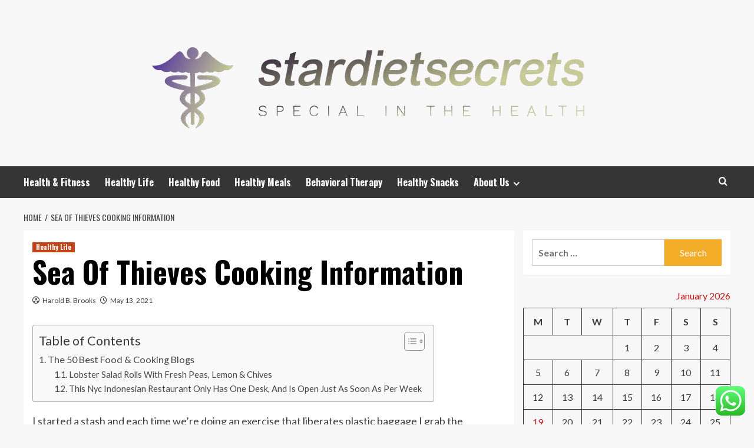

--- FILE ---
content_type: text/html; charset=UTF-8
request_url: https://stardietsecrets.com/sea-of-thieves-cooking-information.html
body_size: 83355
content:
<!doctype html>
<html lang="en-US">
<head>
    <meta charset="UTF-8">
    <meta name="viewport" content="width=device-width, initial-scale=1">
    <link rel="profile" href="https://gmpg.org/xfn/11">

    <title>Sea Of Thieves Cooking Information &#8211; stardietsecrets</title>
<meta name='robots' content='max-image-preview:large' />
<link rel='preload' href='https://fonts.googleapis.com/css?family=Source%2BSans%2BPro%3A400%2C700%7CLato%3A400%2C700&#038;subset=latin&#038;display=swap' as='style' onload="this.onload=null;this.rel='stylesheet'" type='text/css' media='all' crossorigin='anonymous'>
<link rel='preconnect' href='https://fonts.googleapis.com' crossorigin='anonymous'>
<link rel='preconnect' href='https://fonts.gstatic.com' crossorigin='anonymous'>
<link rel='dns-prefetch' href='//fonts.googleapis.com' />
<link rel='preconnect' href='https://fonts.googleapis.com' />
<link rel='preconnect' href='https://fonts.gstatic.com' />
<link rel="alternate" type="application/rss+xml" title="stardietsecrets &raquo; Feed" href="https://stardietsecrets.com/feed" />
<link rel="alternate" type="application/rss+xml" title="stardietsecrets &raquo; Comments Feed" href="https://stardietsecrets.com/comments/feed" />
<link rel="alternate" title="oEmbed (JSON)" type="application/json+oembed" href="https://stardietsecrets.com/wp-json/oembed/1.0/embed?url=https%3A%2F%2Fstardietsecrets.com%2Fsea-of-thieves-cooking-information.html" />
<link rel="alternate" title="oEmbed (XML)" type="text/xml+oembed" href="https://stardietsecrets.com/wp-json/oembed/1.0/embed?url=https%3A%2F%2Fstardietsecrets.com%2Fsea-of-thieves-cooking-information.html&#038;format=xml" />
<style id='wp-img-auto-sizes-contain-inline-css' type='text/css'>
img:is([sizes=auto i],[sizes^="auto," i]){contain-intrinsic-size:3000px 1500px}
/*# sourceURL=wp-img-auto-sizes-contain-inline-css */
</style>

<link rel='stylesheet' id='ht_ctc_main_css-css' href='https://stardietsecrets.com/wp-content/plugins/click-to-chat-for-whatsapp/new/inc/assets/css/main.css?ver=4.35' type='text/css' media='all' />
<style id='wp-emoji-styles-inline-css' type='text/css'>

	img.wp-smiley, img.emoji {
		display: inline !important;
		border: none !important;
		box-shadow: none !important;
		height: 1em !important;
		width: 1em !important;
		margin: 0 0.07em !important;
		vertical-align: -0.1em !important;
		background: none !important;
		padding: 0 !important;
	}
/*# sourceURL=wp-emoji-styles-inline-css */
</style>
<link rel='stylesheet' id='wp-block-library-css' href='https://stardietsecrets.com/wp-includes/css/dist/block-library/style.min.css?ver=6.9' type='text/css' media='all' />
<style id='global-styles-inline-css' type='text/css'>
:root{--wp--preset--aspect-ratio--square: 1;--wp--preset--aspect-ratio--4-3: 4/3;--wp--preset--aspect-ratio--3-4: 3/4;--wp--preset--aspect-ratio--3-2: 3/2;--wp--preset--aspect-ratio--2-3: 2/3;--wp--preset--aspect-ratio--16-9: 16/9;--wp--preset--aspect-ratio--9-16: 9/16;--wp--preset--color--black: #000000;--wp--preset--color--cyan-bluish-gray: #abb8c3;--wp--preset--color--white: #ffffff;--wp--preset--color--pale-pink: #f78da7;--wp--preset--color--vivid-red: #cf2e2e;--wp--preset--color--luminous-vivid-orange: #ff6900;--wp--preset--color--luminous-vivid-amber: #fcb900;--wp--preset--color--light-green-cyan: #7bdcb5;--wp--preset--color--vivid-green-cyan: #00d084;--wp--preset--color--pale-cyan-blue: #8ed1fc;--wp--preset--color--vivid-cyan-blue: #0693e3;--wp--preset--color--vivid-purple: #9b51e0;--wp--preset--gradient--vivid-cyan-blue-to-vivid-purple: linear-gradient(135deg,rgb(6,147,227) 0%,rgb(155,81,224) 100%);--wp--preset--gradient--light-green-cyan-to-vivid-green-cyan: linear-gradient(135deg,rgb(122,220,180) 0%,rgb(0,208,130) 100%);--wp--preset--gradient--luminous-vivid-amber-to-luminous-vivid-orange: linear-gradient(135deg,rgb(252,185,0) 0%,rgb(255,105,0) 100%);--wp--preset--gradient--luminous-vivid-orange-to-vivid-red: linear-gradient(135deg,rgb(255,105,0) 0%,rgb(207,46,46) 100%);--wp--preset--gradient--very-light-gray-to-cyan-bluish-gray: linear-gradient(135deg,rgb(238,238,238) 0%,rgb(169,184,195) 100%);--wp--preset--gradient--cool-to-warm-spectrum: linear-gradient(135deg,rgb(74,234,220) 0%,rgb(151,120,209) 20%,rgb(207,42,186) 40%,rgb(238,44,130) 60%,rgb(251,105,98) 80%,rgb(254,248,76) 100%);--wp--preset--gradient--blush-light-purple: linear-gradient(135deg,rgb(255,206,236) 0%,rgb(152,150,240) 100%);--wp--preset--gradient--blush-bordeaux: linear-gradient(135deg,rgb(254,205,165) 0%,rgb(254,45,45) 50%,rgb(107,0,62) 100%);--wp--preset--gradient--luminous-dusk: linear-gradient(135deg,rgb(255,203,112) 0%,rgb(199,81,192) 50%,rgb(65,88,208) 100%);--wp--preset--gradient--pale-ocean: linear-gradient(135deg,rgb(255,245,203) 0%,rgb(182,227,212) 50%,rgb(51,167,181) 100%);--wp--preset--gradient--electric-grass: linear-gradient(135deg,rgb(202,248,128) 0%,rgb(113,206,126) 100%);--wp--preset--gradient--midnight: linear-gradient(135deg,rgb(2,3,129) 0%,rgb(40,116,252) 100%);--wp--preset--font-size--small: 13px;--wp--preset--font-size--medium: 20px;--wp--preset--font-size--large: 36px;--wp--preset--font-size--x-large: 42px;--wp--preset--spacing--20: 0.44rem;--wp--preset--spacing--30: 0.67rem;--wp--preset--spacing--40: 1rem;--wp--preset--spacing--50: 1.5rem;--wp--preset--spacing--60: 2.25rem;--wp--preset--spacing--70: 3.38rem;--wp--preset--spacing--80: 5.06rem;--wp--preset--shadow--natural: 6px 6px 9px rgba(0, 0, 0, 0.2);--wp--preset--shadow--deep: 12px 12px 50px rgba(0, 0, 0, 0.4);--wp--preset--shadow--sharp: 6px 6px 0px rgba(0, 0, 0, 0.2);--wp--preset--shadow--outlined: 6px 6px 0px -3px rgb(255, 255, 255), 6px 6px rgb(0, 0, 0);--wp--preset--shadow--crisp: 6px 6px 0px rgb(0, 0, 0);}:root { --wp--style--global--content-size: 800px;--wp--style--global--wide-size: 1200px; }:where(body) { margin: 0; }.wp-site-blocks > .alignleft { float: left; margin-right: 2em; }.wp-site-blocks > .alignright { float: right; margin-left: 2em; }.wp-site-blocks > .aligncenter { justify-content: center; margin-left: auto; margin-right: auto; }:where(.wp-site-blocks) > * { margin-block-start: 24px; margin-block-end: 0; }:where(.wp-site-blocks) > :first-child { margin-block-start: 0; }:where(.wp-site-blocks) > :last-child { margin-block-end: 0; }:root { --wp--style--block-gap: 24px; }:root :where(.is-layout-flow) > :first-child{margin-block-start: 0;}:root :where(.is-layout-flow) > :last-child{margin-block-end: 0;}:root :where(.is-layout-flow) > *{margin-block-start: 24px;margin-block-end: 0;}:root :where(.is-layout-constrained) > :first-child{margin-block-start: 0;}:root :where(.is-layout-constrained) > :last-child{margin-block-end: 0;}:root :where(.is-layout-constrained) > *{margin-block-start: 24px;margin-block-end: 0;}:root :where(.is-layout-flex){gap: 24px;}:root :where(.is-layout-grid){gap: 24px;}.is-layout-flow > .alignleft{float: left;margin-inline-start: 0;margin-inline-end: 2em;}.is-layout-flow > .alignright{float: right;margin-inline-start: 2em;margin-inline-end: 0;}.is-layout-flow > .aligncenter{margin-left: auto !important;margin-right: auto !important;}.is-layout-constrained > .alignleft{float: left;margin-inline-start: 0;margin-inline-end: 2em;}.is-layout-constrained > .alignright{float: right;margin-inline-start: 2em;margin-inline-end: 0;}.is-layout-constrained > .aligncenter{margin-left: auto !important;margin-right: auto !important;}.is-layout-constrained > :where(:not(.alignleft):not(.alignright):not(.alignfull)){max-width: var(--wp--style--global--content-size);margin-left: auto !important;margin-right: auto !important;}.is-layout-constrained > .alignwide{max-width: var(--wp--style--global--wide-size);}body .is-layout-flex{display: flex;}.is-layout-flex{flex-wrap: wrap;align-items: center;}.is-layout-flex > :is(*, div){margin: 0;}body .is-layout-grid{display: grid;}.is-layout-grid > :is(*, div){margin: 0;}body{padding-top: 0px;padding-right: 0px;padding-bottom: 0px;padding-left: 0px;}a:where(:not(.wp-element-button)){text-decoration: none;}:root :where(.wp-element-button, .wp-block-button__link){background-color: #32373c;border-radius: 0;border-width: 0;color: #fff;font-family: inherit;font-size: inherit;font-style: inherit;font-weight: inherit;letter-spacing: inherit;line-height: inherit;padding-top: calc(0.667em + 2px);padding-right: calc(1.333em + 2px);padding-bottom: calc(0.667em + 2px);padding-left: calc(1.333em + 2px);text-decoration: none;text-transform: inherit;}.has-black-color{color: var(--wp--preset--color--black) !important;}.has-cyan-bluish-gray-color{color: var(--wp--preset--color--cyan-bluish-gray) !important;}.has-white-color{color: var(--wp--preset--color--white) !important;}.has-pale-pink-color{color: var(--wp--preset--color--pale-pink) !important;}.has-vivid-red-color{color: var(--wp--preset--color--vivid-red) !important;}.has-luminous-vivid-orange-color{color: var(--wp--preset--color--luminous-vivid-orange) !important;}.has-luminous-vivid-amber-color{color: var(--wp--preset--color--luminous-vivid-amber) !important;}.has-light-green-cyan-color{color: var(--wp--preset--color--light-green-cyan) !important;}.has-vivid-green-cyan-color{color: var(--wp--preset--color--vivid-green-cyan) !important;}.has-pale-cyan-blue-color{color: var(--wp--preset--color--pale-cyan-blue) !important;}.has-vivid-cyan-blue-color{color: var(--wp--preset--color--vivid-cyan-blue) !important;}.has-vivid-purple-color{color: var(--wp--preset--color--vivid-purple) !important;}.has-black-background-color{background-color: var(--wp--preset--color--black) !important;}.has-cyan-bluish-gray-background-color{background-color: var(--wp--preset--color--cyan-bluish-gray) !important;}.has-white-background-color{background-color: var(--wp--preset--color--white) !important;}.has-pale-pink-background-color{background-color: var(--wp--preset--color--pale-pink) !important;}.has-vivid-red-background-color{background-color: var(--wp--preset--color--vivid-red) !important;}.has-luminous-vivid-orange-background-color{background-color: var(--wp--preset--color--luminous-vivid-orange) !important;}.has-luminous-vivid-amber-background-color{background-color: var(--wp--preset--color--luminous-vivid-amber) !important;}.has-light-green-cyan-background-color{background-color: var(--wp--preset--color--light-green-cyan) !important;}.has-vivid-green-cyan-background-color{background-color: var(--wp--preset--color--vivid-green-cyan) !important;}.has-pale-cyan-blue-background-color{background-color: var(--wp--preset--color--pale-cyan-blue) !important;}.has-vivid-cyan-blue-background-color{background-color: var(--wp--preset--color--vivid-cyan-blue) !important;}.has-vivid-purple-background-color{background-color: var(--wp--preset--color--vivid-purple) !important;}.has-black-border-color{border-color: var(--wp--preset--color--black) !important;}.has-cyan-bluish-gray-border-color{border-color: var(--wp--preset--color--cyan-bluish-gray) !important;}.has-white-border-color{border-color: var(--wp--preset--color--white) !important;}.has-pale-pink-border-color{border-color: var(--wp--preset--color--pale-pink) !important;}.has-vivid-red-border-color{border-color: var(--wp--preset--color--vivid-red) !important;}.has-luminous-vivid-orange-border-color{border-color: var(--wp--preset--color--luminous-vivid-orange) !important;}.has-luminous-vivid-amber-border-color{border-color: var(--wp--preset--color--luminous-vivid-amber) !important;}.has-light-green-cyan-border-color{border-color: var(--wp--preset--color--light-green-cyan) !important;}.has-vivid-green-cyan-border-color{border-color: var(--wp--preset--color--vivid-green-cyan) !important;}.has-pale-cyan-blue-border-color{border-color: var(--wp--preset--color--pale-cyan-blue) !important;}.has-vivid-cyan-blue-border-color{border-color: var(--wp--preset--color--vivid-cyan-blue) !important;}.has-vivid-purple-border-color{border-color: var(--wp--preset--color--vivid-purple) !important;}.has-vivid-cyan-blue-to-vivid-purple-gradient-background{background: var(--wp--preset--gradient--vivid-cyan-blue-to-vivid-purple) !important;}.has-light-green-cyan-to-vivid-green-cyan-gradient-background{background: var(--wp--preset--gradient--light-green-cyan-to-vivid-green-cyan) !important;}.has-luminous-vivid-amber-to-luminous-vivid-orange-gradient-background{background: var(--wp--preset--gradient--luminous-vivid-amber-to-luminous-vivid-orange) !important;}.has-luminous-vivid-orange-to-vivid-red-gradient-background{background: var(--wp--preset--gradient--luminous-vivid-orange-to-vivid-red) !important;}.has-very-light-gray-to-cyan-bluish-gray-gradient-background{background: var(--wp--preset--gradient--very-light-gray-to-cyan-bluish-gray) !important;}.has-cool-to-warm-spectrum-gradient-background{background: var(--wp--preset--gradient--cool-to-warm-spectrum) !important;}.has-blush-light-purple-gradient-background{background: var(--wp--preset--gradient--blush-light-purple) !important;}.has-blush-bordeaux-gradient-background{background: var(--wp--preset--gradient--blush-bordeaux) !important;}.has-luminous-dusk-gradient-background{background: var(--wp--preset--gradient--luminous-dusk) !important;}.has-pale-ocean-gradient-background{background: var(--wp--preset--gradient--pale-ocean) !important;}.has-electric-grass-gradient-background{background: var(--wp--preset--gradient--electric-grass) !important;}.has-midnight-gradient-background{background: var(--wp--preset--gradient--midnight) !important;}.has-small-font-size{font-size: var(--wp--preset--font-size--small) !important;}.has-medium-font-size{font-size: var(--wp--preset--font-size--medium) !important;}.has-large-font-size{font-size: var(--wp--preset--font-size--large) !important;}.has-x-large-font-size{font-size: var(--wp--preset--font-size--x-large) !important;}
/*# sourceURL=global-styles-inline-css */
</style>

<link rel='stylesheet' id='contact-form-7-css' href='https://stardietsecrets.com/wp-content/plugins/contact-form-7/includes/css/styles.css?ver=6.1.4' type='text/css' media='all' />
<style id='contact-form-7-inline-css' type='text/css'>
.wpcf7 .wpcf7-recaptcha iframe {margin-bottom: 0;}.wpcf7 .wpcf7-recaptcha[data-align="center"] > div {margin: 0 auto;}.wpcf7 .wpcf7-recaptcha[data-align="right"] > div {margin: 0 0 0 auto;}
/*# sourceURL=contact-form-7-inline-css */
</style>
<link rel='stylesheet' id='ez-toc-css' href='https://stardietsecrets.com/wp-content/plugins/easy-table-of-contents/assets/css/screen.min.css?ver=2.0.80' type='text/css' media='all' />
<style id='ez-toc-inline-css' type='text/css'>
div#ez-toc-container .ez-toc-title {font-size: 120%;}div#ez-toc-container .ez-toc-title {font-weight: 500;}div#ez-toc-container ul li , div#ez-toc-container ul li a {font-size: 95%;}div#ez-toc-container ul li , div#ez-toc-container ul li a {font-weight: 500;}div#ez-toc-container nav ul ul li {font-size: 90%;}.ez-toc-box-title {font-weight: bold; margin-bottom: 10px; text-align: center; text-transform: uppercase; letter-spacing: 1px; color: #666; padding-bottom: 5px;position:absolute;top:-4%;left:5%;background-color: inherit;transition: top 0.3s ease;}.ez-toc-box-title.toc-closed {top:-25%;}
.ez-toc-container-direction {direction: ltr;}.ez-toc-counter ul{counter-reset: item ;}.ez-toc-counter nav ul li a::before {content: counters(item, '.', decimal) '. ';display: inline-block;counter-increment: item;flex-grow: 0;flex-shrink: 0;margin-right: .2em; float: left; }.ez-toc-widget-direction {direction: ltr;}.ez-toc-widget-container ul{counter-reset: item ;}.ez-toc-widget-container nav ul li a::before {content: counters(item, '.', decimal) '. ';display: inline-block;counter-increment: item;flex-grow: 0;flex-shrink: 0;margin-right: .2em; float: left; }
/*# sourceURL=ez-toc-inline-css */
</style>
<link rel='stylesheet' id='hardnews-google-fonts-css' href='https://fonts.googleapis.com/css?family=Oswald:300,400,700' type='text/css' media='all' />
<link rel='stylesheet' id='bootstrap-css' href='https://stardietsecrets.com/wp-content/themes/covernews/assets/bootstrap/css/bootstrap.min.css?ver=6.9' type='text/css' media='all' />
<link rel='stylesheet' id='covernews-style-css' href='https://stardietsecrets.com/wp-content/themes/covernews/style.min.css?ver=2.0.3' type='text/css' media='all' />
<link rel='stylesheet' id='hardnews-css' href='https://stardietsecrets.com/wp-content/themes/hardnews/style.css?ver=2.0.3' type='text/css' media='all' />
<link rel='stylesheet' id='covernews-google-fonts-css' href='https://fonts.googleapis.com/css?family=Source%2BSans%2BPro%3A400%2C700%7CLato%3A400%2C700&#038;subset=latin&#038;display=swap' type='text/css' media='all' />
<link rel='stylesheet' id='covernews-icons-css' href='https://stardietsecrets.com/wp-content/themes/covernews/assets/icons/style.css?ver=6.9' type='text/css' media='all' />
<script type="text/javascript" src="https://stardietsecrets.com/wp-includes/js/jquery/jquery.min.js?ver=3.7.1" id="jquery-core-js"></script>
<script type="text/javascript" src="https://stardietsecrets.com/wp-includes/js/jquery/jquery-migrate.min.js?ver=3.4.1" id="jquery-migrate-js"></script>
<link rel="https://api.w.org/" href="https://stardietsecrets.com/wp-json/" /><link rel="alternate" title="JSON" type="application/json" href="https://stardietsecrets.com/wp-json/wp/v2/posts/735" /><link rel="EditURI" type="application/rsd+xml" title="RSD" href="https://stardietsecrets.com/xmlrpc.php?rsd" />
<meta name="generator" content="WordPress 6.9" />
<link rel="canonical" href="https://stardietsecrets.com/sea-of-thieves-cooking-information.html" />
<link rel='shortlink' href='https://stardietsecrets.com/?p=735' />
<!-- HFCM by 99 Robots - Snippet # 1: contconcord -->
<meta name="contconcord"  content="clujFACZpDDgxy1r3OqlYCYyXXVTE2sZ" >
<!-- /end HFCM by 99 Robots -->
<!-- HFCM by 99 Robots - Snippet # 2: conconcord -->
<meta name="contconcord"  content="cDom5LW6maxi6tNFJdoA8FdhP6g679CZ" >
<!-- /end HFCM by 99 Robots -->
<!-- HFCM by 99 Robots - Snippet # 5: gsc -->
<meta name="google-site-verification" content="yEWK_Ln8S1rGnXIyug7uGGywn6NWXYrDE20Wmds1Swo" />
<!-- /end HFCM by 99 Robots -->
<link rel="preload" href="https://stardietsecrets.com/wp-content/uploads/2025/06/cropped-cropped-top-view-world-heart-day-with-copy-space_23-2148610468.avif" as="image">        <style type="text/css">
                        body .masthead-banner.data-bg:before {
                background: rgba(0,0,0,0);
            }
                        .site-title,
            .site-description {
                position: absolute;
                clip: rect(1px, 1px, 1px, 1px);
                display: none;
            }

                    .elementor-template-full-width .elementor-section.elementor-section-full_width > .elementor-container,
        .elementor-template-full-width .elementor-section.elementor-section-boxed > .elementor-container{
            max-width: 1200px;
        }
        @media (min-width: 1600px){
            .elementor-template-full-width .elementor-section.elementor-section-full_width > .elementor-container,
            .elementor-template-full-width .elementor-section.elementor-section-boxed > .elementor-container{
                max-width: 1600px;
            }
        }
        
        .align-content-left .elementor-section-stretched,
        .align-content-right .elementor-section-stretched {
            max-width: 100%;
            left: 0 !important;
        }


        </style>
        <link rel="icon" href="https://stardietsecrets.com/wp-content/uploads/2025/06/cropped-cover-scaled-2-32x32.png" sizes="32x32" />
<link rel="icon" href="https://stardietsecrets.com/wp-content/uploads/2025/06/cropped-cover-scaled-2-192x192.png" sizes="192x192" />
<link rel="apple-touch-icon" href="https://stardietsecrets.com/wp-content/uploads/2025/06/cropped-cover-scaled-2-180x180.png" />
<meta name="msapplication-TileImage" content="https://stardietsecrets.com/wp-content/uploads/2025/06/cropped-cover-scaled-2-270x270.png" />
<link rel="preload" as="image" href="https://stardietsecrets.com/wp-content/uploads/2026/01/image-2-1024x633.png"><link rel="preload" as="image" href="https://blog.overnightprints.com/wp-content/uploads/2025/06/2_ONP_1635_US_Blog_Menu-Design_1440%D1%85600-Write-Menu-Descriptions.jpg"><link rel="preload" as="image" href="https://stardietsecrets.com/wp-content/uploads/2025/11/image-2-1024x576.jpeg"><link rel="preload" as="image" href="https://stardietsecrets.com/wp-content/uploads/2026/01/image-2-1024x633.png"><link rel="preload" as="image" href="https://blog.overnightprints.com/wp-content/uploads/2025/06/2_ONP_1635_US_Blog_Menu-Design_1440%D1%85600-Write-Menu-Descriptions.jpg"><link rel="preload" as="image" href="https://stardietsecrets.com/wp-content/uploads/2025/11/image-2-1024x576.jpeg"><link rel="preload" as="image" href="https://stardietsecrets.com/wp-content/uploads/2025/11/image-1-845x1024.jpeg"><link rel="preload" as="image" href="https://blogcdn.io/cdn-cgi/image/fit=scale-down,width=700/34246136/files/featured/family_doctor-kadivar_family_medicine.jpg"></head>









<body class="wp-singular post-template-default single single-post postid-735 single-format-standard wp-custom-logo wp-embed-responsive wp-theme-covernews wp-child-theme-hardnews default-content-layout archive-layout-grid scrollup-sticky-header aft-sticky-header aft-sticky-sidebar default aft-container-default aft-main-banner-slider-editors-picks-trending single-content-mode-default header-image-default align-content-left aft-and">


<div id="page" class="site">
    <a class="skip-link screen-reader-text" href="#content">Skip to content</a>

<div class="header-layout-3">
<header id="masthead" class="site-header">
        <div class="masthead-banner data-bg" data-background="https://stardietsecrets.com/wp-content/uploads/2025/06/cropped-cropped-top-view-world-heart-day-with-copy-space_23-2148610468.avif">
        <div class="container">
            <div class="row">
                <div class="col-md-12">
                    <div class="site-branding">
                        <a href="https://stardietsecrets.com/" class="custom-logo-link" rel="home"><img width="801" height="191" src="https://stardietsecrets.com/wp-content/uploads/2025/06/cropped-default.png" class="custom-logo" alt="stardietsecrets" decoding="async" fetchpriority="high" srcset="https://stardietsecrets.com/wp-content/uploads/2025/06/cropped-default.png 801w, https://stardietsecrets.com/wp-content/uploads/2025/06/cropped-default-300x72.png 300w, https://stardietsecrets.com/wp-content/uploads/2025/06/cropped-default-768x183.png 768w" sizes="(max-width: 801px) 100vw, 801px" loading="lazy" /></a>                            <p class="site-title font-family-1">
                                <a href="https://stardietsecrets.com/"
                                   rel="home">stardietsecrets</a>
                            </p>
                        
                                                    <p class="site-description">Special In The Health</p>
                                            </div>
                </div>
                <div class="col-md-12">
                                    </div>
            </div>
        </div>
    </div>
    <nav id="site-navigation" class="main-navigation">
        <div class="container">
            <div class="row">
                <div class="kol-12">
                    <div class="navigation-container">



                        <span class="toggle-menu" aria-controls="primary-menu" aria-expanded="false">
                                <span class="screen-reader-text">Primary Menu</span>
                                 <i class="ham"></i>
                        </span>
                        <span class="af-mobile-site-title-wrap">
                            <a href="https://stardietsecrets.com/" class="custom-logo-link" rel="home"><img width="801" height="191" src="https://stardietsecrets.com/wp-content/uploads/2025/06/cropped-default.png" class="custom-logo" alt="stardietsecrets" decoding="async" srcset="https://stardietsecrets.com/wp-content/uploads/2025/06/cropped-default.png 801w, https://stardietsecrets.com/wp-content/uploads/2025/06/cropped-default-300x72.png 300w, https://stardietsecrets.com/wp-content/uploads/2025/06/cropped-default-768x183.png 768w" sizes="(max-width: 801px) 100vw, 801px" loading="lazy" /></a>                            <p class="site-title font-family-1">
                                <a href="https://stardietsecrets.com/"
                                   rel="home">stardietsecrets</a>
                            </p>
                        </span>
                        <div class="menu main-menu"><ul id="primary-menu" class="menu"><li id="menu-item-4830" class="menu-item menu-item-type-taxonomy menu-item-object-category menu-item-4830"><a href="https://stardietsecrets.com/category/health-fitness">Health &amp; Fitness</a></li>
<li id="menu-item-4831" class="menu-item menu-item-type-taxonomy menu-item-object-category current-post-ancestor current-menu-parent current-post-parent menu-item-4831"><a href="https://stardietsecrets.com/category/healthy-life">Healthy Life</a></li>
<li id="menu-item-4832" class="menu-item menu-item-type-taxonomy menu-item-object-category menu-item-4832"><a href="https://stardietsecrets.com/category/healthy-food">Healthy Food</a></li>
<li id="menu-item-4833" class="menu-item menu-item-type-taxonomy menu-item-object-category menu-item-4833"><a href="https://stardietsecrets.com/category/healthy-meals">Healthy Meals</a></li>
<li id="menu-item-4834" class="menu-item menu-item-type-taxonomy menu-item-object-category menu-item-4834"><a href="https://stardietsecrets.com/category/behavioral-therapy">Behavioral Therapy</a></li>
<li id="menu-item-4835" class="menu-item menu-item-type-taxonomy menu-item-object-category menu-item-4835"><a href="https://stardietsecrets.com/category/healthy-snacks">Healthy Snacks</a></li>
<li id="menu-item-4836" class="menu-item menu-item-type-post_type menu-item-object-page menu-item-has-children menu-item-4836"><a href="https://stardietsecrets.com/about-us">About Us</a>
<ul class="sub-menu">
	<li id="menu-item-4839" class="menu-item menu-item-type-post_type menu-item-object-page menu-item-4839"><a href="https://stardietsecrets.com/advertise-here">Advertise Here</a></li>
	<li id="menu-item-4840" class="menu-item menu-item-type-post_type menu-item-object-page menu-item-4840"><a href="https://stardietsecrets.com/contact-us">Contact Us</a></li>
	<li id="menu-item-4838" class="menu-item menu-item-type-post_type menu-item-object-page menu-item-4838"><a href="https://stardietsecrets.com/privacy-policy">Privacy Policy</a></li>
	<li id="menu-item-4837" class="menu-item menu-item-type-post_type menu-item-object-page menu-item-4837"><a href="https://stardietsecrets.com/sitemap">Sitemap</a></li>
</ul>
</li>
</ul></div>
                        <div class="cart-search">

                            <div class="af-search-wrap">
                                <div class="search-overlay">
                                    <a href="#" title="Search" class="search-icon">
                                        <i class="fa fa-search"></i>
                                    </a>
                                    <div class="af-search-form">
                                        <form role="search" method="get" class="search-form" action="https://stardietsecrets.com/">
				<label>
					<span class="screen-reader-text">Search for:</span>
					<input type="search" class="search-field" placeholder="Search &hellip;" value="" name="s" />
				</label>
				<input type="submit" class="search-submit" value="Search" />
			</form>                                    </div>
                                </div>
                            </div>
                        </div>


                    </div>
                </div>
            </div>
        </div>
    </nav>
</header>


</div>



    <div id="content" class="container">
    <div class="em-breadcrumbs font-family-1 covernews-breadcrumbs">
      <div class="row">
        <div role="navigation" aria-label="Breadcrumbs" class="breadcrumb-trail breadcrumbs" itemprop="breadcrumb"><ul class="trail-items" itemscope itemtype="http://schema.org/BreadcrumbList"><meta name="numberOfItems" content="2" /><meta name="itemListOrder" content="Ascending" /><li itemprop="itemListElement" itemscope itemtype="http://schema.org/ListItem" class="trail-item trail-begin"><a href="https://stardietsecrets.com" rel="home" itemprop="item"><span itemprop="name">Home</span></a><meta itemprop="position" content="1" /></li><li itemprop="itemListElement" itemscope itemtype="http://schema.org/ListItem" class="trail-item trail-end"><a href="https://stardietsecrets.com/sea-of-thieves-cooking-information.html" itemprop="item"><span itemprop="name">Sea Of Thieves Cooking Information</span></a><meta itemprop="position" content="2" /></li></ul></div>      </div>
    </div>
        <div class="section-block-upper row">
                <div id="primary" class="content-area">
                    <main id="main" class="site-main">

                                                    <article id="post-735" class="af-single-article post-735 post type-post status-publish format-standard hentry category-healthy-life tag-cooking tag-information tag-thieves">
                                <div class="entry-content-wrap">
                                    <header class="entry-header">

    <div class="header-details-wrapper">
        <div class="entry-header-details">
                            <div class="figure-categories figure-categories-bg">
                                        <ul class="cat-links"><li class="meta-category">
                             <a class="covernews-categories category-color-1"
                            href="https://stardietsecrets.com/category/healthy-life" 
                            aria-label="View all posts in Healthy Life"> 
                                 Healthy Life
                             </a>
                        </li></ul>                </div>
                        <h1 class="entry-title">Sea Of Thieves Cooking Information</h1>
            
                
    <span class="author-links">

      
        <span class="item-metadata posts-author">
          <i class="far fa-user-circle"></i>
                          <a href="https://stardietsecrets.com/author/harold-b-brooks">
                    Harold B. Brooks                </a>
               </span>
                    <span class="item-metadata posts-date">
          <i class="far fa-clock"></i>
          <a href="https://stardietsecrets.com/2021/05">
            May 13, 2021          </a>
        </span>
                </span>
                

                    </div>
    </div>

        <div class="aft-post-thumbnail-wrapper">    
            </div>
    </header><!-- .entry-header -->                                    

    <div class="entry-content">
        <div id="ez-toc-container" class="ez-toc-v2_0_80 counter-hierarchy ez-toc-counter ez-toc-grey ez-toc-container-direction">
<div class="ez-toc-title-container">
<p class="ez-toc-title ez-toc-toggle" style="cursor:pointer">Table of Contents</p>
<span class="ez-toc-title-toggle"><a href="#" class="ez-toc-pull-right ez-toc-btn ez-toc-btn-xs ez-toc-btn-default ez-toc-toggle" aria-label="Toggle Table of Content"><span class="ez-toc-js-icon-con"><span class=""><span class="eztoc-hide" style="display:none;">Toggle</span><span class="ez-toc-icon-toggle-span"><svg style="fill: #999;color:#999" xmlns="http://www.w3.org/2000/svg" class="list-377408" width="20px" height="20px" viewBox="0 0 24 24" fill="none"><path d="M6 6H4v2h2V6zm14 0H8v2h12V6zM4 11h2v2H4v-2zm16 0H8v2h12v-2zM4 16h2v2H4v-2zm16 0H8v2h12v-2z" fill="currentColor"></path></svg><svg style="fill: #999;color:#999" class="arrow-unsorted-368013" xmlns="http://www.w3.org/2000/svg" width="10px" height="10px" viewBox="0 0 24 24" version="1.2" baseProfile="tiny"><path d="M18.2 9.3l-6.2-6.3-6.2 6.3c-.2.2-.3.4-.3.7s.1.5.3.7c.2.2.4.3.7.3h11c.3 0 .5-.1.7-.3.2-.2.3-.5.3-.7s-.1-.5-.3-.7zM5.8 14.7l6.2 6.3 6.2-6.3c.2-.2.3-.5.3-.7s-.1-.5-.3-.7c-.2-.2-.4-.3-.7-.3h-11c-.3 0-.5.1-.7.3-.2.2-.3.5-.3.7s.1.5.3.7z"/></svg></span></span></span></a></span></div>
<nav><ul class='ez-toc-list ez-toc-list-level-1 ' ><li class='ez-toc-page-1 ez-toc-heading-level-2'><a class="ez-toc-link ez-toc-heading-1" href="#The_50_Best_Food_Cooking_Blogs" >The 50 Best Food &#038; Cooking Blogs</a><ul class='ez-toc-list-level-3' ><li class='ez-toc-heading-level-3'><a class="ez-toc-link ez-toc-heading-2" href="#Lobster_Salad_Rolls_With_Fresh_Peas_Lemon_Chives" >Lobster Salad Rolls With Fresh Peas, Lemon &#038; Chives</a></li><li class='ez-toc-page-1 ez-toc-heading-level-3'><a class="ez-toc-link ez-toc-heading-3" href="#This_Nyc_Indonesian_Restaurant_Only_Has_One_Desk_And_Is_Open_Just_As_Soon_As_Per_Week" >This Nyc Indonesian Restaurant Only Has One Desk, And Is Open Just As Soon As Per Week</a></li></ul></li></ul></nav></div>
<p>I started a stash and each time we&#8217;re doing an exercise that liberates plastic baggage I grab the promising ones and put them in my stash so I have them useful for the following cooking day. These 20 delicious fruits are filled with many vitamins that can assist you to keep your health and cut back your danger of illness. Cooking at residence doesn’t have to take plenty of time should you don’t need it to. By utilizing a service like Plated, you get rid of the need to search for recipes or grocery store. Everything you need comes right to your door, within the precise pre-portioned quantities you’ll be utilizing.</p>
<p><img decoding="async" class='aligncenter' style='display: block;margin-left:auto;margin-right:auto;' src="[data-uri]
6zdCISeezTAHMjgZI2z29audj+D9TfQWs+qX88cpVciQp9flqK+SZziXng/[base64]/PK4xj2CgDtVfu+LNf1iQx3es3solPxeZcMV+wzgV0bxj+FPxB4M1T81rHA91qWmhhDJcaOBceYMfMI/wDEB232xnvWN8Y8H6Hw9yz6bHcsvmskqyoytEw6o4O6N7GiyzyA7XgodWLVMgtY3lZbu6CqoBUKpPMc9DWjaZLoVtbWqXemXWs3XzqtsCEYdlYEfyxVb4e4K1nie7YaZpOoXahlVfy1vJPyuflU8oJGQCf+0+9dl+GXgjoPDvh/Zrq+m3UWqXK+bdfmQolVugUBScAdu/r6U6KpO0+MbXdWubeII/EPizSzp8enx6PYEfu7WI4BGejAD+WwquwcIanZmNtV89/L25DIWRfseldXXXhu/lu1v5sB5iFUyc4K52PSqtqvCl5bM8Fxax3IA/h2bHrioWTIKLRwrmPFbMKvlc18VcO6nMv7V4bmVZLdD5kCj/EHf6nFM9EubPiqzW4ndvzkJAkUsRjG3er74g8LX2iO/EPDbvG8ZzcWzdGUd8H0rEp79rXX3vNJJtVnwXiB2B/iA+/T61K03ft2O5A6P+iqXMxSCWHg+FJ8URvbTMJskqNj12qP4T/M3OtwujDkhIYlie1PNTS51mRZYjJL5gAwFJNS/BPA+q3OoAwRtGrKVd1PerSVw9slMxw7bsaLcrJqWqTG8jS1BvNUu3VIUO4U/T27mq3r0k+i8QXIt5zPLAFgkuDvzOBlyP8AuyPoK0BuF4vDuxfVr64/M6zfc0cLkbQR9yvv0GfU1n2srFBykH94d39Mk9arGFrgdoXGIQHa/wDMe0xja+4p/K6RPqDNEJmeMSHPlFvmwTvg46e1LS6JJYzlCjYVsqfbtUTGJ1vUa1lCS5G3Teugbnwc4h1Lg221XRXGoX0saTSRqwwVKggISB0z39aONz2bWeFHkL2vG3pLeAnEE+r6m3C+soLpEhMlvK4yy4Iyp9Rg/wAq6g0LSIIYgkMCRr6KoH9Kw3wD8L+J+FL281XiK3itxcxIsMXMGcHJJLenbaujtPVIogMDO2aNGXMi57VpitvkhLwWYTG32qY0q/n06dLiGVkeM5BB3GKizcgbFtqOswzkMKjlzgbVswAil0rwLxXb8S6WGLKLqIASL/erQoB6VzLwhxRc8PanHdwPsGHMpOzL3FdIaTqdpq2nQ6jYsDFOvMN91PcH6VocHKGQyndhVGVjmF1jop+uM4Jo2RsM0mdtz3oyjAyTUstQg5DjAou/p/KjbkdKDJ/[base64]/kvyZzPfFiXICEZJI759P9aNLp0WoeVbKhd5CAoB3DE4Fe1S4hnuAqAb/AAj2xV38H+HZOJ+MbaJYvMS0/wCak27J0/nin88DyitIq1snAPhfotoLW0uea4it0VRF8qBv4mIHUsck79/pW08L8NWmkjlFpFyknAA6L2FRHCnDFvaM0Bk5Z7oOzKzc2x7j07frWn6Fo8SxRW5dJXRdwDvt65qFk5jom7ArrGxQacrBw/rcOkW6LKsaoo2d+ij+3SpMeN/AFtJ5c3ENjHIo3/eD+dYNxhFrOtcR3emm4kis4ZDGluDswG3br61T+K9W4B4Mza6xP5t8R/8AjwR8zLtnc9BWeGdISdq0cGkuyCGs5P2XYNlq3BvF95Z69o+v211PbHy1jhmBBLZGCBv3NaXpdvZm3SGKJFLnLYHfvXz88N9R0riqIaxwnqL2mo2TlnhV8SxqDse2R/LO1dbeE3iFJqul+Rqc2b+0wsjPsXydjV3pmpNlkEUrdrj/AHVZqelzYRO7x2tFv9BhvM27qoViBkjYnP8A4qoeKPhR4Y8SaPLa8d8N6XfiVBGsrwAXCgZwFlXDqO+A2KuaahFqaNEH5WQ8w7bjvQT26TW0Ud7y3TZyxkxt9KvDM0cWqV0BcLIXPnBH4YPC/wAM7q41vg+TU5ZbqEfBPOkkaENkcqhAe5HxM2xP1qxanwncTDmlUFsAn64rVrfQ7SOWW5CnkZeQxcuwbsw/3ign0eDPKwB+lCc3czhOjjDXcLCZ+FZFziLf1xVR1/hz8rMJXURhBln5RuB2PtW78SpaaarHABANYj4iazBfsmju3J+dJTKnBwOp2rOZsjGfSe1d4kTnVSyjiW24Yu5JYIbKO5/MKfOlTflbGAdv7VzHxn4G6uNYS50S3zBPIOdWBQRknfGeo7105x/xbp/hfpNrawaVFPqV8smGlb4VUYAJUb99vpVO4O8YU4h1ODSOKtPs4IZDyrMCF3OwG/vQ8bNlxjbf6K6l9KzZsBnA4Cq/Avgpa6DZPeax5Nzes2UIGQmOmCevXrVv03hi2sGLRxKGBzsMVrnCGgWFzrcWiX6K9lfs0cROzQyfw4Poen6VPa14OHS3N5G5ubTHN8J+ID3q7ZI7UovdZ44I+Cs2I49Of7L+/C4g8SrzUdV4wubCP4/yw8tUTfy1UZJPp6msveWS4uJEmbHMpAz2+9d68T+G3DWpaNqlpp9hBbXmoQSRG4VQH5mUjOetcX654ZcY6Fdyrqui3CIk7W/mKhZT/wBWR296NC4RjafCq8rHLSZD5UHpvD+qzPHLBaPP+9WLzEGQrds4rpjw28W9B8PNIueFeNNRQtpUrpbzwK0qyR5+UYBPXOPUEVnXCFlDomjSRorF3+Y827YHesru9Ugl4hvDezeUk2QjAkhGA2+2386cC5zhJEaVZjz+480Ol0vrf4veG4/MTh7ha8uZVOEe5dYUb3HLzN9iBVB1D8Svipq14klpxBbaTBnAhs7KJ8L7mUOc/cZ9KyF7Vrnka3k5WkGcDGPrTdHu7TaTLIRkECgSPmf5RvfeTQNLu7wv8YtD8QtPMVlc3BvbJUS5S6RVkZsfPhTy4Jz0rRrS8VzjmyT2B2r5++GfH2r8DanLf6TbwTNdcsconHzAHYA9utdu8Cand63pVnqF3bflpp4UkkhDhwhIzjmGx+oqQxwezntWuLOX/Se1eLeQ9Bv9a1vwf4wFpdHQr6UiG5OUy2yv2/[base64]/eFNRHnAxI7LkSKOXmBYjf4sb9BmuaE07V9cuUsdJtJLm6u5FghhiT4nYnAAFfZN/BrSdQ079natpdvqVtcE/morqPnWRcbDHbeqrpX4RfDPhXjG6440LRBbX06hYbdMC3tRyhTyL2JxnJ96lwwybfrHSzWbhNfP7kfR7/wC18geONEThvii74TiKyy6GWtLqdf8A9t3nEpH/AEq2UX2QHYk11F+ETw7MfCGqcX3VqzyajcC0gPpGm7H9TVm8R/wIeIOr+Nd7c6bZxvoOvX91qC3sbcwt05g5WQYGGLPhQM55SdsGup/CPwPv/D7w94e4VuoLbzrBC12yNzc7sSTg/f8AlUiJv1b3Dwo/svdJtrgLNYODbi7vPOFk8CWsPN5gHxNvtj261N8JcJ6h+YN60uIsllDbOK3j/h+OENGYQFwO3Wmo0W0ifPKqE/w8u1UeXCXOLrWlx3ljQFzbqekpYa/exzl1eabnQk7chzv9f9K5B8cdCveHuPNT/aKy3KTSCaCWQnDowyD746favor4heHx1WL87ppC3MOWAJ2Ydx/pWF8XaFoupXCWvGPDkV3JZf4ZnjO3f9P5VRbXYkp9wceFr9F1MYr77sVS54/DjpGv6hxrHrkDyRafp6M1yQOVGBXCxj1JOMj0Brq/g6e3/bVxc/EqxqGxGfnIPtVV0K2SVP2RwtpEVrbyS85jtYsICerH/wA1pMegzcG2sUH5iHmuZB+8CjMhPXr0AqViNdk5IyGj6Gck/P2UXXs8ZdtAongD/tX7StUlmhjmc8srZYAYBwTU1Dq6oFa6uASTsMjrWUXnFtvoEeGbz7o/LHn5fr6VX11/WdXvhdyXTxqDnlXYAegrOa76wgwZS1pt328fqU/S/TcuTHvdwFuc/iZpGnTeU94pXo2Dk0oPErg14g66kAW6jkJNY/NFpk45pbUl26nORScFnaRyc0dumBWXf/EvMxH7W7XD9Crf/wBJYsrbNgqU8QONrGaYvaXPPGc9sViHGfFNtb6vpt+TzRl2hc7ZXm6H+Va9e8N2V9H5pySw3A6iqFxl4Nrrtm/5KYh/mC5wQR3p0XrOXLkLshgAd5H/AEjRaDBC2mONj5WN+PfDl5qradxfYRG5E0Jt5RHuylehZR2wazbhrwz4j4jlSQWMkdokqK07YVU799ycdh3rV9RteOOGLeTRr+3kmgBUJIwOFAbfcdMjb71cOEYtY1e3t9MtNIuJpgOVYooyx/kK2ePqcc0bXQ/UT8fKlSapNp8HsOAFefsrNwjbmXV9Ks4VDOLiEq2TzDl3Pt2zWzajdz2VkIuRWZnA+Jsbd8Vmknhr4k2WqaRPpdlCqNh5JI3U+SM7hjnrjrjPWtX1LhyS7ijiuAJpYSGDN0DD0rQ6c7IxYH7xTib/ALLzrUDHlzB98LJ+LdOd78XWl2h5WX96gYH4vUD+1Zf4jSWsXCGpqXVbiaFki5gMlj2A9a6H1fhieJfMwQe2O1cleO+u3UHFF0k9p+Xsrdkt4JgCBJJy8zkDG53xsew9amY73ZB2y9qqzniGEhvnhYbqeqHTdMke2ZeeZSgUHdRuAf5/yrNL+0VwzrjmC82cddqt+rXH7Qv/[base64]/7E1+O1uH/AOXvMROSdhnofsa6BVT37VyNbytbyrIhxynIxXSnh/xKOI9Aglkb/moEWOYZ6+jfcD9RVzpeRY9pyqtRh5EjVZv7UPM3rQquR6UbHsKuaVaDScXD+pplKd/9KXnbOQOlNWPNmqaQ2VaNF8pNgQc00j/fXry4GIRyD6nrTmYrHG0hOyjNN7RDHAGbPM3xnbuaGOSnSENCO5ztnpTZ2JbGdqVlJO5PWmcxI7/Q0cC+1DQyS9s7U0lmz33HpXmkPrTSeULkmuIATmpO4myTljtkbVE3NzIsnwjZqXnnCnAO7e9R9zLiNlO7AVEkftCkMjJKSuJidgSM+veoqdWdixJI7j0pee6jQEBskVHi5MjcnNjOSap5piSrOCJ3afcP8MX3Et+1tYIByjmZjnC/[base64]/arckClWCoQM+nWgNoQwIXIzvUd+MHVaI2TlVC405ZcxzJkHYYHSom/4D0i/TnvLSORvRwDn9a0KW0WNTIyLkdsVFau6RdBgYqNJjsYNxRWvcTws+k4UsNOgWO3toYU6hVQKBWeeJeq6dYW8cSwRy3ajEJIzyH1ArUdVvnumEZwsUYZmJ9qwHiSca3rk08hPIDiMei9q839Z+oXabje3CaLuP+1svTeksy5/clFhvKrENu0sjSyks7nLMTnNWK3so0jQxZ+UZ26GjWmkxlh1/1qy2+jxfkwhPKW3zXhE+SZiflekyFrAGhQsUZjAU7il4osHmzmnVzpslsnOJA49MUW1hZ2CfxH0qtkcRyUzjbYS0KEkEdqeJAZ2UNuR02oILSUsV5DnFSNrEq4wd6fDO8EcqDJXJCXsuFdF1FZ21a2MjpGGjkVObyznqfUZrQNH0/QtO0SfVtC0eA3iw8rpGmCzgfTp3qW8PbTTZNGMiQr5rLLBcKd+fmGVznpuB+ppDhK8sYdTmieMw2zc2FPxYGcjP06V7h6Oz3aS7GEz2lk4I65B8G/t0VgtaZ+O9ygbZ/hDwzotnb8PvdWln5D3n7x4+wY/NjPSgn0VWiDMiAn0HSrnec1jZpbW1u0n5gskTouViONmNRUVhcWemx297cm5mjGGkK4LH1NeyGABoYeaCxofTjSqV3w2t3b+TyjOeuKyLxg/[base64]/DhwafBP/na5i4T8KuI5tY02XWtAY2EtyyXKyjAWMfMWxuvflPXOMV0d4daFwXwFzWeiWMUMlw+WbnMsh6bczEsBkdM4zWX/tiaMBASxbf4iQB71YeHdQKsjFFAHU+tZ8+pHNA2R0fubXpWJ/C+GAbpZb/QLpXRNZs7pORCwbOMMMf1qwxOrDbp23rEtF4jKRLb+Yw5X51ZcZU4x960/SNXjnhT98HyBvjFXOnamM8lj/zdqh9R+ljpAbNFew8c/KnZC3XIx7U3ZeoA6UYyBhkEbb0kzHpmrI0f1WR20UVmIbfArTfBTWY7TXJNPmkwLqPlX/5Dcf796y+Rh2qT4X
1aTSdZtb6NgDDIrfbO9Ox5PblDkOeLfGWhdaIAw3o3lr603sLmO7tIruM5WVA4IO24pzg+orXA2LCyx4NFIyMCxyOlJ8o6nrRiASSRRWIPeqMlXQCZ6g3NGtup3lYD7d6UdFC4HakZR5moRqD/AIalj99qWkXOBnc06MeUGY3wmspztmmM2OudhT2RSTsN6ZXA33/[base64]/wDcK6BiXBwRuNtq0enSCbGbIBVhZ7VsQ4WY/HcbLTR/VKRRQp+/j25h2NRL6jNczXEL2rwpH/E4wXPtUqyuiMUGSBsPem08DSKCRzHuPeppBPSrCoaVWOAKK1v5wSMxoVDBiWp9PGEAyvQZpEqAuSMGg7drk8ctTKYuWZFBU8oPt1x/ahcrFysz5D7KAO465oZA0cnmZ6YOKbxvFbrNK8rOJJCQP8pO2BTLpy4j6eEjeu6Fx5h5GGOU9jVK4x1A2VrgSZmkyIVBxlsdKuN3lrdXBOTmqlxHCjwLO8auYzkZFVepFwjO1SsXvlUnkv4tDvrjUpA900LthRgJ8Pyj/Wsk8hFckjc9a3TWoi/Dl4yoDmBv6ViJQ825+tfP38Rt7ZoR4o/5XqHpQ3E8/f8A0nFqRGw+EDfbFTMl2VAAwAANgMCoOE/GoJwegol3JIrsC3UevavM2k9LXmISVak7u/SReXp2OaLaOqkcwAB3yOoqvtIV6tkDrT+xumkIXAxSvaQdyc7HDW0FbLW5IDQxkMjjGT1FL2a4foeu1RenklhynGSKmbdVaQhScZwKBuL3AlVUrNhIWg+HeqG3kn0ySEP+YQlO2WC9D6AijRFrfXCkwVmWQ8/KNmyRVf0WeezkM1u5R+UrkdcGpWwEst/GWJLcw367Vq8LV3OixsbkuY+wfsT0szlY7WyPf4I5W36VaiPT1cqhDKOQnciqHxPHqDamLaxYxRo5Mjk7EenvVzinMFnbLzZ5v4fTaojiO3MiC4gQyKmWcY3xivrcES4wH2C8xeNku77qnampMeck8oAyO9QluQ7mM5yxwPSrFfJG1rDP8SidMkNsVqsO/lXZZAdjkVQZJLJLKtManNR7qSCzkX4lLc3Tpj3qr+LXCmneKvAt9wbKoN48f5i0I2xMu6nPpnAqd1WOKcxXVzE/7glwFGx/1pOwvdNs9W/LDUoReRwiYWZcc6If4iOoFEjmDnFh/Ke1LhD4HNmi/M02P2XzM1XStR0m/[base64]/P9aKx2JP6UQEA83Q0Ejm0lWF1D4Uat+1uErZXfma3zEfXarnyj3rGfw/aqWF9pjMSByyLn9DW05PqtanDl3QtKy+Wz25iE0ZfaifLtsfWlN870Qj161VkqxTGACS7uXOMAhB74FOGQAZwKb2BVhI46vKzdPenTnqDRWDhR5O0zkHYL0FMZ0BPQ1KSDbbbNM50BFOQlEzp8JOOu1VzVfgUsD0361Zbv4VI/WqprUmAwxj6igzGmqTCOVW7u5QMGLbr0qCvrlOZpG2HUnNLalO3Py7Y9/WqB4k32oQ6GVtMiOYmORgTt6Cs7lz+ywv8AhanR8E52SzGBrcQLUbxd4hzQ3X7O0YJ5W8b3DHbOP4fpWX3GqWFlOZLrFy7NzFmUEAfSktJaW80+ezupCJ7OQlB6qeh/qPvSUthFOhS5teTI9+v1rCTZE+adzuvC+h9J0bD0iP2428+T5P7rf/wfeK1lo/HA4SSW/msNSLvFa2pJRbggAyPGOoCKR6DY42zXe9uOYc+TytuAVwR9a+VvgzfweGfiNpHGSQy8tpIfOCDJ8twVbbvsa+pvDWrW+vaDY6tAzMl3bpMGK8pIKg5I7Vt/Sk5djmF7rLTx+i8e/idpzMfUW5ULabIOT8uHf9qT14hIgGSMEHY0LqvL8oG2aXKjGQaj1vZJLu4tHt2RYcFWP8ea1o7XmDm+UzvECzAZyMZqPLMZZIyc8p2NSF1IvmhTglsgb+gqMmlYSsrAg0J4TW/CFxkgUzuYVkkEgUcy05bLqvxEYbO3cY6Gm0+2/[base64]/avEXtLTS9FY+wFGy2/mAfEQO49ae2aCP4QvSm5kUsQB8VO7UYbeueTtoozzxSnNNOGDNkCp+zUM6sDioGzKsMA71ZdFge4nVPX19PWq7e50ga3tU2UQ2yVonB2lWjafNe3EKOZT5aF1yFGNzv6b/AKU90q2TU9XWWJFjhRsIAoHw9d8U00rW7RNEfS41AuMeWjD5QCd2J9cVbeGNKFpahyORpBlQR8XKe59M+leyeltMj1SfGigoxsG55H/2vorBahO6L3Hv7PA/[base64]/xNIWwB9+lOrHUba7uLmK1ctJaS+XJkYAbGfvVZFKWGir1oobmfCccRcCnjHwf4m4SltktXutOf8AIoXHIkkWJY9+wLRgZ671877c2buEkuI2A+FfiyuPXavpxp+qxu0UciqUPwkHofqPSvnVx3w1Fw34n8RaGbf4LXU5xGAR/hs5ZNht8rLQ/UZY3Fjm+OP9r0L+Gsr3zz4rvs4f4P8AkKa4KsrC81CKJZXL8y8vINj9a1LVEhS/KxPzAKAcCqjwHpY09hNJGfiwQM7qCf8ATNXCK2Yvk7kmhejsN1vyyO+Aj/xJ1FgEeG089lKWy/KSSDjoKe8pK7Df1JoUtE+cr8QGNjShRl2B6b1sHGrXkdpAcpyuMnG9AeUdADRwDgkgA52pM55jtnfr2qMU6uVovgnqQs+L4oc4E6GMj+YrpTC+hrkbgC+FlxZpsoJ/x1B/Wurvzh9R+lXumS7YiCqDVI6lBQb/AF+1FkICMxGOUE0bO5xj9aSunK28vTZD/SoxCkN4KaaYF/JI2+SOY/rTlhkE9qT05QLOJTn5RSzDG2elSG3tCiP/ADFIsFOwG+KaTnfvj2p2/c42pnN19q5IKUXfqpXHp1qo61EzK3KBntVxuBksAMj1qA1C2LhsjvUeay2lIi5NrNtUtXMjPg7GoS+02LULeS0uog8cgwQe30960G900PnIqBvNLMZZlH6VSSxg9q9xJixwINELmTjLhrUOG9ake3cZxtkACWI9D9R/Wo5be6uDEYly7KCfiGPpW2+JXDzanoZu4YOeezy4GNyp2Yf3+1YvYyypI0fm5ZNlP0rGZuMMOQlvRXv/AKZ1h2r4bXPP1t4KdHTdVZHdLtWVckIgIx7Zrvb8Idxc3PhlHLe63dXt157JItzePO0SKAEUBieQY7CuJNAvLW6tfyXOTMF5nUDcDod+ldW/hK4m4Z0/Sbngq1Bh1rzmmkfynPmxbYZmwQPTc1M9My7M63Hggqk/iJE6fSCA3lrgevHn9l1Nn4celMLiRlLqI8ry5DdyfSnHnhcDBx60lOD8w39q9MHyvnx/woBUkluLlbto4i8eIJFGGAP96ZIwS2jE4IdPhYudyBtk0vqVzE2prbRpIsoKZcLgcoOcZpvq8RlyP83WhydIbTyivc4jYoGZskKMdd6Ix82LLduo96TkkkkZoVJCumzAdCKKZ+UFR261Dlk2BGYzcUkU5zyZp5bacqrnkO/fNIWakuWb61KCdeTbvVYP5htyl8NFJhc2kR2UjmxjpVJ4p0USxM3IMH2rQTGCRI5C59agtXRZY2QjIOartSwG5MRYrDCnMTwVzhxLoDWkjmzViCSzcvb7VS5pXjfDgg+h2rduItJCSGWMfyql6no2n3oKXFuA3ZgMGvD9Z9LFsxc36T/Yr0zTdYAYA8Ws+jmyQc/zp7DcgEYIqWm4KiwTBcsB2BpuOEr4jEchYd9qy0ugZYNBt/orwajjv5uk90+8Q9xnp9aufDd1dJIWgJ5iuAwXf7VC8O+H97dKJZ7oIo/hXcmtq4B4K0uFEkEUryAZbffHrVpov8O9R1LJaX/Q358qg1jWMSCM7TuKJwhoKqfzmoWTsCcxq2yk/wCY+v8ASr9bxFF5mOWbcmnX7PtoyghLMFGMOdxQSJyjlx0r6D0H05B6fxxjwjrz5JXmednOzHl7k2lxv9DURevyKRiphvlO3aoTUjhTV3Mym2q8G3KGnvGikyvU57ZpreTrcxqP4wNvekrpwJCx7VGzXLFtj0Pas/JMWvpWcMQcFEatpdpfXUF9dWYlltG54ecbK3+b6j+VMoIVWSaNQE5n5+Veh9zVjMheJlI3wd6hra2RrySU5ywwfTb0oTwHOBHlWUANUUZfPtbU3cFpJeSrKiiONsYBO7b7YA3rlHiXhz9peKHEfEd3GBEbyQpzZPMy/D369K7Ns7Sd1T8nFzRtHlgdiST/AKZrl7WVk1vi3WBBCDCt+4DjockknFB1aL8QyLHd0T18kBbr0VktxJMiYcUzk/a//wATLQ9JlZ47jmAUklhjcelWGSALy/AM43x60pFaCPlaNMYwv1+1OXhzy5HfGfTatfhYrcKARtWE1zVHarmunPXj9EzjjVEIRicdc9a9Im2D1+tOXh5NsnbcUjKu5Zhv2pT91UFyZsoHy7dzSTrzKScfSl3wN/5Gm7+xxQD90QO5T3QGMGqW0w6rKp/nXTP7Vj9T+tcv6eQl1GwPRh9963L9oS+tT8J4ANqvzGB7ha1MbZxn7U3vW/5aXI/gbY/Sl3YggUhcKXgkB7qf6UU9ISLZMRaRBdvhH3pRzkfTuaT0347GJjjHLS8gBU4O9SGdBRH9lNXYgls01mJO/[base64]/CnivA+jaAdYe8iNilrLdGJGkYghi3K2Mb9BWgceeDiXjS6noHlwXbdQR8L+u/ass07wx4507UBJEVs3WYSCQMCykH+EistHgZOBktLRdHtepZHqbTNb097ZXAbhRB/85X1Mtnee3hklVFZkDMoOQDjoDRLjzFTMBXnJA+LpjvWaeBXGt3r/C0Gl63cNLqliqxzO3WVezfXbf3rU/LyBsNhXpsMolYHBeAZEZjeWFQt9EDIskgBZd1Ppmq/rMV5NcQR290saqxMoKhi646e29WLURyl5ScBRnGO9QVzKjN5zFQWwGz2JrpOkEDlFRVjHYmms6AvkYGetLuQpA7USfCqXO2BVXOL4UqMJo16IXECZLd8UZr8RMAzEY96jTKvnu4OcjAqOvrhmcsZOUDrVPJOYuVPji3qhcX/AIh9X4d4vudC/YEU1jayiMO7Mkr+pyTjG+2x2+tWnQ/EbSeLbYm1cxXAQM8LMCRn0PcVjXjppcp1W11+Ec0RURyn/KQdj99v0qh6XxHf8P6jbarYuM5w++1Zv/lsrFyD7x3MJ/p+i9SxfS+Bq2nMkxhtkr57P3/VdLaldrKxVt8mq9dWccztyADHWqjw94pHW2mjuIIYpEc4xvlakW4s0p3Y3OrQxp1I5wBVk+ODUY/cj5CzsmDmafJ7MjaIUza6VaykAuS3UjPSrNpmoaNotuYXjjBI+IsB/Osg1zxx4Q0GNotMl/P3JGAIQHOfqNh9zWOcY+M/HWt80GjwwWEUgwJJH5nHv6VCjx8TTXe5xas8XQ87VOCCG/[base64]/AJdyfWuXOD9NOo6qNUm52eMs3xDq22D+tdY+D3D0+i6C+pXQ5Zb884B68nr96ttFys/U8/35nktHQ8V5WK9W6VpGhaYYMaMB5rk8m/t+gWgzY5cA1B6ocRt71JvK3TO1RWo/FG+BW1mA2ryBh5VUvMsWA7f0qNjDSPg9zUncq3nE4xkUnBalXDcp5idqyUzS6bhXcLg1nKbXKeVEcgDAznNR1rPFHMzSN/hqWIG5wKltbg8u2y3cEn6D1qli9tLV7+70si5u0XJQ82Ocjb7fSizER1ascJvvDhaCvEel6FoN1rswBf8AKyTQQSNymVgNl36bkfrXN2g6bJbx3F3P/jzzMxJ777+1bRe6Vd8Z8LCZikNxb2skjKCSisOUkZ9MrWby262y+Sh+FPhB+lWGnRnMmEzx9LB9P3J7RMnKbp+FJjxn65CA77AeP3KZrEMZCA75xijOuD06daWUL/8AyiOp9fer+R9BZkFMZjkEtkjG2e1MZScEY39qkLjAU+p2phLsD/U1FJS3aaNnm3pGTBzkjb2pckbdNzSL/Mdu3YUF6M3tGsy3nRgf5x7d62Xyvr+tY5YDN5Eg3JcdfrW6fs1v8lSsRpLTSjZJG4WtRYZ60VgWU+mKVIx22onKvXm29KlEFRQmmks35GNfTIO/pTg+p3pppmVE0JOyTN0+tPCAD060dn5VGeKcU2lHNkn9KayAg7gYp7IMEgdabSoT/Ft22rkwcJowJOenrSciZOc/SnDLy+9FZcjB6UhRAUyePrsDSJhGNx19qfch/tQFQcf2oLmgorXKOeANvy03ktCcnlqTaPfb60RkAHxCgujBRmvIVevLDKk43xmq3qulpjzAlX6SAPkDA3qJ1LTwVwVwPaoc0ArhSIpiCo3wz1NtH4nt5EkMYn/[base64]/T9PbT9PjspZ3ldM5djuTSc1os2RnPqakJBI45ZVUSHqB0zSaqsQKuMY3OKqZYhamxOIPCz7i7hdtTgdJJD5IzzLty/eubOM7GPQL+fQ7qXkIJa3lT5WHb/+V1RrGqpDFeKYy6LGznHauMuMJr/XNZvZVjmaGWdpAeU4Hpj02FZzUY4wK7JXqXot8z3uo01v+UbSrm8jk
MFxdGNUJZnZR8SdCv361DcTx6fJeefo2olm/wDaly6L64zkVBS8YwcP3aWPEqyGFgQlygJyN9mH9xUzpLcP6jMJ7a5iuIJQSGjkBHLjv6GqXGhlhsNdwV6lLFFK4SyNSdzPbyW9s6LzXCj41RsKW9f/AOUgLu6UsvlYDgZQ7gfrTlrG2heXy0kchsIQegrzWkiNiRSMfMWIApz4Nwt/KNAI2/kCSjnul/wrcEgbLzGrTwLw7Jq1/wDm7uducLugHMx9t+g+lQlnLpQIjOo2xlduTlSQM2fQgZ/[base64]/etL8WJILe5tdHin52gUyyqN+VmGw/T+tZ4bch+Y5B/lWg0vFdhseHeTwoORkiZwo8psYwwzy03kPKT3NPpFYZG9MZzuSe1SZOeExp+Uynwd+metMJ2LNy9B608nffcEUym77H60Ap47TVwFbduvY0i4+IkHOaUc4B65I60ix6sD260BykMFJ7oUZl1a2hUElpVA/Wuqv2CP8AIf0rmrw7smv+L9MtgCS1wmf1rrrzI/QVaaew7CQqzUJdjwExfrt0pPqcUYsQTmkye4OKUrgmlsfL1GePJxIA4H2x/anzA+mBUfO/lX0MuThgUJ/[base64]/17Go3U4YrmBo3AHMOo7VFlgBO9vaK2TjaVp0urz3ASaBl8t0zG6nmVhsQcZ75IoIraJgzqAkoBdSep9aovh9r899FPpMqxl7EqFkc/w9Me2wq73fnpE8kKhpQvwj3okMglbuQnt2GlTNAvOLf+J5xePjTx/CyDmznA371b7fU1utSn00o2YVDh8YU59KiLPV7hZhbX8cMc6v5chAOOQgYYH6nFEi1bQdF4jOg3F9zavdR8/IASAvpnoKjHgXflEBN9KWmtcyeaF+IelROtmeKBuXuPTqasKMMfFgepzUfqPIylWxgUKWNrmlGjeQVl3GEMy8Lai0YxLJBIAcZ/hOK42vJ5UuDiRgM4O9d2cR28c9i8SKCnLgj67VxR4icOycJ8UXGnDmMPNzxFu6np+lYzWIXRlrx10vXfQGVG73Md35jRH+FUOL9BGsaSkrYLxbLkZ2rJdK0q+teV43dRzlSRn4Rnat7sZIb+z/AChmCPz4J9iOlQ2pcJQQXTyRW+FIJVE3H12qsinMRNr1GNwki9l6oLSalbxmK1uZCxHzLkKKGz4f1rW5YorueeYMRypznLH6Ve7Lh2aY/l2g5PMIYM22D3/37VfdD0LS9CgjlUI9zjJcj5T6Cmuy3ZBLWI8Xs4TerKbcD+FaWdrDe3duYyhyEBAOf4ceu4P6VqC21m1pFFIQOVDGy42IOM/0qtx65dHHNc5UDsMcp9qdWWp808NrIUlDKxOD8rE7fWpOPDHGaHZ7Kps6abIO6Q9LoLwf1y0i0WThdIjC5k8+FXYnnUDflHT0z7VqWm8pYRgjOKxDw/4Y1m0S213VHMUkSNHaROSCVYEEn35SQB71t3CiiePmucBlOcnsK2unmQxsheK+P0Xg3qcQfjZJIXXff6qbijJ7dKWEdIC9t5LkwRSKMEDrTppYVvEs/[base64]/Nk7CkSz7jsYst1u6uNY1S51W7GGncvg/wjOwqJlUKcZGKlNZkjbVLgRcgjTCMF+XnAwce2aiZmUg9selTmye60OCG1uw0mkxAJySd6jJzv8Xen1w5A2FRty5O/Nj60OR1GkcJlckAY/TIplI3MDg59qdz9CSMkUxlYjKgb4yKjn5RmkJFsjf1pByS2AR9aVfmC5Jw21NzhjzDfegkblJbwFpXgTp/5vjSK5ZcpaxvIT7gf610Xzv6j9Kx78PWlmOy1HWGX5gsKn6nJ/oK13mP+zWi06MMgB+VnNQdvm4QSAAkbmkzvuBsKXmTH602cjGBUQiu1NB8ppqQBt/[base64]/akZ7hSpJOxFMprnlOQd6YT3ZVTykHO+DQHyjoIobym2kay+gcSvOLp4YLk8shHpscb+9bVZ6pHcR+fDIJIpB8JBBFc6cSXasFYAcwPY1bfC3jZVI4fuzlXyYmJ7+lV8MnsykeCpMkO9m6uVpGrWct5ZTwK4HnSCRXbcDlO2B9v/FRWozaZayNxjcRr+0EAiPM3wEjrj0/SnrSmJxFJPlJJDy57bHYVF3+iSz6guplpJ2jT4IH/AMH6kdzUqTa89KK1pap7TNZ1i5kuPz0NmkRw1stszOSmOrsQBk+gG3qaG7unlIdoVznfIqu2K60t02r3zGKAj91ZIgHKfcnqafyX8kjrEWAYqWCkgMw+lQXRkDbZUgPs3VIb+3s5FKqwHN85Ow+1Yt42eGK8UWy32mp/9wtkIAJ/xB6Vp2qSQXMJS4vPLaLDsAcYGe9KpptxeQxSrGJYm3STOeYVCyMQZTDG4K80vUZdMmbkRHkLge5sta0S6dJ7SaGRCVdHUjoe1SNjrJuIiHZlfODk12HrXhvo2sq9tr9nAZJAZMjYKucZz2qpyfhm4Vu/39nPInPupVgw/wDNVB9PTDrlen4vr7BkbeS0tP25XPSXkjgZDNttipWxkuJjztEOTB3KkkfSt50r8M1rDN/zF7I6DfoBV9sfCzhTSooo/wBmRs69Cy5JouP6ck53kAJMz+IGExtY7S4/0XLlhpuu8QXSafpFlM0ryKoeRSF3O5zWz8B+Elvodx+e1NfzN2hzkj4Qe+B/c1qkPDmmWzLHa6aEJOVYLjp71IHTpYVULGFZtvr96s8fSI4Dvd9R/wDPCyGq+scnOHtx/Q0912f3RdP05YbcPJJtnKoD096sWmC4VDCTyRMPnqMm/J6fCpkbLjBO+ar2uaxqWtclrpV7+VksbgM2BsyYBwatgwM+o9rDzSe5YC0YXNhpcRm8xOcbDm3OaY2TKkcktllXd/MeQku5PqSTvVbt7me8CTXVv8aL/Ef5VbLG3P5VCZUi5wCQTg49KnxMEgFBVkp2dlL2WmfmIW/Nl7l2czJk8u+OgxjrnvRLXhuGUnkt1RY28wRhRjONvpv6U+tZIv3QhSWR0mEZMaH4W33Ocbe9K6rrNnw5aT38zjyl3K533OM/TNSjE09oAcbtIW8f5IHnRVUDDknYZ/3/ADqi+JfGlhKi6Fo5ablQCSZHAVGyO43J29e9V/jfjVNYuDDpGoXIglQC43wjMGyOXuO1Ux7jlHJzZ2z0oT2FzSw9J7H82EE8qknbGc5NMZHGMEjFGmlJOcE0xlkBJUHFNLdvAUht9lJ3Lkc3KBUfMQd8jI9qXmkyD069c0xmcgnJ79qjvNo/Sbzsck7UzbBYnr2NOZH5u1MLqUhsLQXKQ0osh3O+PSkVVnkCgAEnFGJJ3xjNS3B2kSa3xLaaeqB/[base64]/Q1GSy5JLHeoMjipkbbCLNelmIRv1pndXbKhLMKTurmKHJyMH+VVnW9dhtYJZpp1SNFLMxOwAqNI8AWpMbC81Sb8QanGoLSyBY13LE4AHvWPcW+PuhcKzGLS/wAxfXcTHDW2OVWH/V/pVF8VfFifi5pNA0FmSAuVYFgGlHr12GRWEavqj3ssum6dcJFc2HwTBFYAnO/xHbIquMgc6lpsTSjsDpeL8L6g+BvjXw94p6HaLb63bTanCv8AzcEnwzGQKOi7bfNv7VuFhp/mI1w3OeVeblzk/QCviVwrxzrHhnxZpvFHDeuyfnrJizIrEBlYYdG9iMg19CPCD/[base64]/[base64]/EQKj20OCN1vLOCFZY05Odh8fKBsAR74qZhghuLY/AcKCpLAg7/AF6/WkijNbU6WQE2qBxXxDc6ZqFijwzXKXfwBYo8kMD1O+Mb1ZdK06AS/n2UF5YwucbmhuLCynvo4iFNxFyEgjOE33H1xjPsaRuuMeHNB4Uv+JZ7qFoNNE4lVJVdlaFysowD1XDEjqMHNPixyZLKR8wLNrU9hN5byzm5giNpbr5kbrJuGAJYMO2BQf8AG9jaXMNnJdwtGUVoXeUhpV3y2QMHAx0rmXxl/H14Q+H9o9pw/cxcT6jcRiRILPDW8vPkFZJB0JGM7HY184Nc/EH4u8QaNpXCuq8aahHpugqY7OJJSjKnYM4IL4BwMnpipG2QC2cBMhwnTu+pfavxC8cuF/DqbTBfXsPnXQeTBuljC4UHDcx3JUnlHfB9KzziXxXbxCltr+3UJYwgxxOp5ucnGct0J2r4v6/xPxHql8moXevX95OFCiWe4eRl9BliTV24Q8bfFvgho4dH4kuJYowJHs5yXXl2PynscDcUbe9oD+CEY6RutgP1D+i+raXvMpKNg/Wm63QHzOSx269q5f8ABn8YnDHG7waHxWqaLq8mEVncCCZ/QMflPsa6D/aQkXmDA4onDhwq90T8d214pTUtyCcDrTSWTbpgdaYfnUcE82PSvGc4+bNRX8HlHaUpJIc5Az9TTRiWBIzv60LzEkj16UgZQV32AqK7lHaLRXLAEjpTK4AJGT705llAGfamDyvLJyqRjFBdSOEc9ACorZfw/cMiS8uOJJ4zy2q8sZI2Lnp/f9Kx20tZLy8jtowWZiBt3rrXgrQV4Z4WsdK5QszIJ59v4mGw+w/rU3Tofck3fCiZ83tspTZ+XPeg5T6ChAz6Ufyz6CtEqJvCdzpnOBUfcoPT9BUrKMdTTC4Xfc1WObwrFrvKipRjOM01JIJp/[base64]/KXEcN/wAo/D3hLq3DVhd6jxVZMutZGA843LLkEsMjlAyMDvttVL4l06fz5I1yJZCSVUbH71vusXsNvZRaTE0TckXKC5yQoPxYXPqQM/X0qtXnBMWq2L6wZ4oymOYkcq8p7ZP6Vmo8qSWYvPlbMFsUf1Bc/XWl6Lawxm6uGaV3PmcuRkdxsNqj4+H4vOa7S7tmYZMYBIO3b/ea0K9sraLW7rQLWzjlk8oZkaLmQHmzlT6gbVH32haPZRSLfQTgvgiVUwGOOgrQR5D4hT7BKgu9uazGbVMS5m0NPzulSz22o20gaIwzOpU5zzAg4/lvWz2n49fxE6ZpGn2VtxVZpHaRLGwm0+KRpwNh5hZeY/8AaVrF9UvEtZryDTOSWJvhJcbnPbP2qHCvewxeTECy7mPpt71bQPkYzdfaqsnGhnftc0FfQzwh/H3oN9br/wCommy6TcyKouCgaSIuc8roMFgreh6fStXtvxheF01ne29hqdxNfxljDbrZS75GQQMDI9TmvlnYyT+fHcXfmlyMF8kjI6DJ9Ku+jcZXY/N2+sm3lidGi5js4yMfCw6GgTZs9/TyozvTuK76uR9l3lxP+Pvgjg+200W3Dus6pLcA+ettbABMdDktg5O2x22qZ8Hf/qBeH3HkeqnicRcKixlRbRb26BlukbuFA2IOBgE9a+bF3rLvJzPqssENuPKgHL8Xl7bfrj9Khb3UreCeS4jZbsXPKJEkxkY/iGOhqTFnyDghRH+n8dza5C+wl5438JW2v2nCNvc2tzr+tGa/s7Cxn85p4kHNzMxA5GK5bB/ynGauXGGt6Vwvoc2t65qostNtSjzSAAhuY4Cnbpn0r42cK8e6nwrqtpxDwpqYstStpPNac/FKMIwVQzHoefB9gfatM1f8QvHHiFoKRcW8UveJbOWFrHL+6yPlZlA3I9TRH521hc5vKhn0+WyNY130+Su7vEv8VfhtwLpU6aRqcWs6sI0/LWNrcKfNYtggsM8nKN8nr0G9Zpx3+PjTrayGmcF8K3bzyohknvJlQxjmBYBV5s7DGc4371wBqutXeq6nNIEZnlfKyD4iSCM4pa11jULaRrpUmZz8BJXP6UGXOkDf5fBU/H9PQtNy8hdD+Kn47/E3U9et9W4LiXhKCC0a0dl8u8kuP3gZSwlQqOU82MLnDtvuMc08Q+JWqcT313qPFGr31zLfXMk90/mtiWSQ/vH5QQoLZ3wOgxU3caVqF7o8usXMLyorBEiVQpPMTk+5GDUHY8C3
2rmWSbSjZ2/[base64]/vYraJOZpDygfeg7dxpH3bRZWi+CPB66xrg1S9h5raz/evnoxHQfc10I7vI5dhnmJJqA4J4ci4W4cg05UCzSASTnG+SNh9qsCZ5QM1pMOEQRgeVn8qb33klHjUdcUryN6miL2xSuff+VSUAcJ3IgPUUyuI+2M0/[base64]/IwjJznaqbrNyeRj1FAlIaEaIWeFU+KbslW5SADvVLeUljv771OcQTM7t6VWixyd/tVFMbcr7HFNSWplXtJ0Zhho2H8qzjw/0u0NoojjUNNdu89wygGNHOAo+u1aDqdzFZWr3MxxEuA7HoM1VdC4g4ftbi8spvLltr7L+ZESPJYfKD26gdM9az+rx7w2lqdEl9trwQk+PtKsLPhi7v4bD/AJqGRI1ZDkKhY46bj+E/c1T/AAO8ROGdGg1CHjeJ7uy853UmJZDHjYpuPhG5Petm0jh1rngvVUuZHuFkAQFULOmSeQ5brsQc+1c+XHBsPDdnfx+SZ5r0vcCM7BA5GAf1qAwwwQbXCnX/AFVi0S5Uxa0kj/CkOIrjw3sNfuOIdH1QrbXI8yOJ4yBvuAAB0wQTvVa4i454VurUWYt5ruPlyW8krybdi21IaZwtq2o6pbaPPAOeeQNyXGwjzsoXfpjHX1q23vhnpFxJfae8DTG1wZAH99+Udxnp161IE29wDxZ+yOcaLFbYcVg0/DY1xJbrTdMvvyztz+fIVAIL7Kozvjf/AMUzsdEbSdQSa387CvyujIeU+xrSJlQ6k2mW2VtrJjFEOYnAHYdqdX/AN7F5GoC2mNvcjmLEnlRvp6Yq5lfJC0c9qtxsmKeUtPjo/KpSaTcXbOOTZviXbof95ob7hmOWaC3nXDXWFj+IKWPtirieH7iye2haZY/zLDldtwoz3FT3FOrXXD8HlnQbJ25AiXMbczoo7gdsn0qI2YA0Typcj5HnbH0sz4x4Om0GxtobmzMqRqCzty5fJ6Zzn23qjiCATlTbP83zJguMehrT+IdQ07WrOFr+6KXDqUMXNt16n/feqmuityPNbX9pbyRjlCgg81SsaemkPSuisClGW+n6ffJJHHqEz3qozBZhkHb5c5649qNFqGoaZby6fp8UB8xsspiDdt9+tWPTNP4bjsYhqUcz6i7tIzMv7th2CkH0NN7uKC0P5nTIACVCu+c8oPrT/wARTqStYCOUyshfXQjnlt+ZdyCoCcvTJyK2DR+AeFdX0+KSG+uXufIErSxtzLID1BX2O1ZRZPc2V06TRMrlPgVVyjDbr74/pU1FqGpWcKT6LqP5NvLJEKNjmHUnB6ZzUWR7t19IroPcaADS0SPgAHzLKwuAA2BbidwN/[base64]/mVgFP1yOv0o8cz8Q+3H0T/[base64]/bqdhj1zWS654RnxH1eSSxlxp8zhrghT5kwT5wF7OOnU4rPabkvdnCYg1alZbmDCdA4i6WheA/5tfC/hlLpWEi6fGDzHfGK1uwYkDOKo3D1vBplpDpUEElulpGsKxOpVlAGwIO/SrhZS7AE/St5kGxYXmrB9RCnIpM7gkD2pYEdyAO29M4XwACacr0+IdelVTzfCmt+EqRzEY3O1bJ4KcFGSU8SahADHEf3IYdW9aoXAXCV1xRrMVuinyVOZGxsBXTunWFtpllDp9mgSGFeVQB/[base64]/xohvkf5h70FtsKc5oeFMTAHORmo26iXfIp5b3kN7AlxBIHRxkEUSdOY9KODwotVwVWtRRvLYknbpVF1uXkZlbv8ApWlXtsGTDD6Vn3Ftg8aM6qc1HnNC1IgBtZ1rjAgk9O29VG4uRHzSMwVV3JJ2FTWv3EyM0bLjtWeceak9jw/dGJwss4EEeT1LbVQzvDAXFaLDiMjmsHZKiNT41bXbt7GG5V9PiZw8aod3XYZx1yQ2++3KBjJNX7gfStEudMlsr6NYvM5png/LlARsBnO30FY5wzw1c2v5WJopWnvJJJAoGFwrbAnvjKn71qsl1qGjvNzukbBE5TnG/fJrEz5D5pS4m/hb0Y0cMQijNFXXVOMdK4QsBZWdsWeUR/PkCYlCoAXsASB17d8CudPFfjR57VrVNLNrO8imVyOQl+wGO3epzirie6mliuZZJ2VHaIucjlbOWYep7Vl3FGryavLLZyhZFZwsbOcspHfPrSwkyPt3SNBiCJu4clR1txTf2OpJe3E93K8TFUKn+IDYMTvt/ari2satpfCWo8Xafq6htUREQySFZIiT8sf/AFfb7iqzEbLVLxNN0/T5jNI3MsbsApGcYyfbGafeIwm0uDSuDZYUjfTY/MlXlwRI/wAXKfXlGBn61c4UfuyggVXKhavMI4C09nwkfDDSxqut2y38ZlQvzyAsBzj0yfU1snEMmiSaXeWesSyWy2kZCwecFVSPl9OmaxK2vW0jTFvYvNSXmVQ8fb3Pp9ajtSTVNdvPMtLmW5jLYLysc4I3znrUrLmcZC1Vmn4LZWB5Kl9fmtpraK8trt7mWAKYV5iVkTb1wAR/sU11aOw1q0S7vL97N5FHNEZSSoB6e21A6WUttDoF6WtljBkSUMfibG45j0p/pix6ffXFh+RUh5FCyEcwKnAyagkDcKPKu2tLSVQtYtNCZZiuoTSpCUEbE8wBIyF6Dtk/3pjGumQiIyXsgWSXlUJFzb46sc7Cp/[base64]/[base64]/UVLaIfPvVS5tjG0j5y24xnt6EGpXhW20/V7K5XULfzJDC7KhYfCwxj6ZwKeWum3FyAotuaRF+VdiCPeoM87S3bXPlamFru3dLdOA+KltYjJaTFZraFbdsgAvGc55W6g+hydz+q3FOj2drp91f8Nx/[base64]/w3WPG2n8LJYcSadJb2aSMLDzSQ4jBwyFTuoB6Z962+n5cU+OGA8jwsRrmnPx5TMBwuibGdpEDEYPberFw/pN7rl/FYWcbO0hA6VA8P6ddX1xFZ20TSSOwGBXU3hf4eQ8LWS3l5ErXsqg7j5Ae31qTDjmZ9DpZ+WcQs+6meCOD7XhPSY7ZFBnkAaV/f0qzKpO2B9qHlOenWjquNwK0DGCNu0KlLjI6yjIGAxtijjONx0oEXoSaMAev3pCnAIQe9G5l/yn9aMic1D5H/AFU1KnZOelJsc9qEnFeBJBNR0e03kQ5z1HvSLrvinRwwJpu/XfGa5KCEzlQZO9IOgI6U8kXfoM03cHp6Uying/CYzwgjamE0BK4I271LsuRmm8kSsNxvQyxEBVNu7e40O4a+sEL2z7zwDt6so/qKl7K6ttRgWe3dXRht6intxb5ztVYvNOvdHuG1HR1JQnMtuP4vdfeh8tSOAcpq6gTl6YxVT4gsYp4mBznFWKx1e01a28yB8sNmU/Mp9CO1ML+180FSOtI8bwmsJYVll/[base64]/VDQ4kss/quWk4Wmu9Ri015GuI4I3l+I5bm5VyfU/[base64]/GmbPie50a3g5zzNLctg4fA2GPYrn7e9Ql1e6q0/M1ryo7LDGQmRkDv6ZxVTO/3Tx8rVYUJijbfwi31nJol/BY3FobyW4jMkUcvXHMCTkbYBA/U1MWOl6hNb32o20I8xFWTy3T4VA/[base64]/WtJ0XwU4j1DTBxjca7Jq9nGg/OqykszHcYAySBnO5HSqDoWmK8sFtI6tbQyEFnTDevKfbcVr+i+J+scO6C3DXDEggiuoDb3Fyu5gQHJKqf4j0zviuZNtLhfHlQs+NzwNg+r/SgdcudP4HhtrqC2E8M0q89nIMpzA5yw9Rvj3I+lV+PimDVL210m4nnjguJcukjCQKCd+UsDj6VbdV4eveO7YanppaWKBdzKOZ5Hxkn65waieH/CTipZjqx0vlS0AkjmdeYSEYB/tQhIG/THfPCcI46ubghTMulXlnxDc6ZY6lKdNIeJWeTlWUMMZHQjOT0/WnOncCaxPHcf8AENw11LYwtNDLPDzGTOA3xA7ORg5PXBpnqGla1HewX2p6VOIo1RJWaI8nK0i/ECNh0IzWr8J8b6ZJq0/DmsrN5t9aNFb3KLlIs7gOO3/yomK4idjCaFjhR80luM5zADwVRdK4Kj5BJynfsajuNfCniTivTptH0a2t2DAOjOTzH1A7ZrYLLRvLLQ5RwpwGXOG+lTdnbNBgrlCp2IrX5WJ7rS0Glg8bUXY7xI0XS4o/9AvEDTr1pY+HLlby2ljLwvOI1kA5j8HrnAG3Q1ZLTwg4jsriB40ESTHEypJ8cbdznpsfSur7rR47qdp5WLuxyWY02/YNuzY8vP2qH/xbXAe448K3PqWfnawf3XN/Dfgrcad+bfW76O9uC+LVljOUB6sTncg+/p9KuPD/AIX6fDp7RX9mLu5lBV53AUcu2AoHTp6962NOH4Fbn5AN+lOI9NjUDCj22ow03GBtwtRJdezZQWh1A/CzrS+AtP0q2mtLTTYylwAWL5JBBByCenQVYtN4Yu9SvlCo0s8hAJC9e2auOmaFdardraWVu0jk42HSt04C8NrLhuJL27jWW8YZ3GyVY4eAwu/lNAVRm6lK4fznlxTDwt8LLThe3TU9RhWS9cAqCPk/81pirk7+lDyjbb9KOqd/[base64]/1D+9TFnqNpqEQltp1dGHY0lFCISM1ohU5xTJrJckcvT2qWKZ3B2ORRGQYzjekPKaHEKH/ZkRPO6b5xvRJ7SFV5eUDA9KlSBgnIBzmmsy8y12204ON8qhcS6BDeKQwyuPSqHqHh/G6PNaQl3XdUzy5+9bLc2glypGw700GnRL0Xfp0qFNiiRTYcgxlcVSeHfGPEHGmpW+oaJLCJDI0F1LEVj5FKhckHb5hsD0B2qatPCLi3T7t4ns7G7iKkhz8KgjI2BPU11pNo8EwIKDP0psdCgGMoP0qmHp+Mg248rRO9Uz2KaKAXMPCXhTrltbma/j/JzPMP3IPPhcEcx
IPXG30q8Q+GGgJGi3Ulxdux55mMeAT6AZx962JtEgU83IP9KI2lRDbkAzv0pzfT2KB9Vn90GX1PmS9ED9llcnh1wbatMlhpM0sckY5efCFX+oGcdagZ/CvTXnjgXTIhYBDzRE5YvnqDjattbS4hv5fv0op06I7hKONGxA0NDVH/5zM3bi9YA3gZon5pZrZbm3TlYMkbj4jghckjoM5+1P7fwc063jthiZ2iyGZiAHXHQgD75rbv2VCp+Tvmk3to1fkwASMgGlbo2EO2X+5SnX853/AMn9gqHo+gRaFoKaJp+nxhFLEyOSSdydsYAxk1Ix2GrSQflnuytvy8ghjRVTG3YDrsN+tWxbNOmB0opt1TbA2qXHg48X5GgKFLnzzG5HkqvPovnxRxSHkRIfI5UGOZc53/QUmvD9jDGscVtGOXcNyAHJ96sbqOnb6Uk8QzgLsKKIWMNhoQvdeeLKh47JEGyj9KU8ofwrt/OnrxgnYY7UAhGM5OR1pxF8pAmghOMFaOIEAB239adcg+w60MVtNdTCO2iZ2O21DLbKdY8pi6qu7YOal+H+D9R4juVSGJkiB3YjAq38LeGM1463eq/CnULWpabpNppkCwWsKoBtsOtTMfBc/wCp/[base64]/EelZF3Zfm4h/wDsg3OPdetBBrenXTeV5vlyDqjjBH2ptUkquk6eNeuBSTxAjOP5dqW8xWAKkNn0NEdsDpjNIneUh5Sb7b0Ro0xsN6WY4zt9/[base64]/Ly70YurhCDUBXb0pRVAx1oFB2yKOMZ3ppKevAAbUfpgUTBo560i5eb06Zr23ShwDk0IGTv0rlyLy5/WjjJPpQgY2r2Dnbsa5cjdq9n60AJzvQ5HrXJwUUfmrx6V6vUFNQ/wmhFer1OC5EPSjDrXq9SnpcEVyfWjr0r1epieEDAelB2+1er1cVxSYA22pI7HavV6mp7O0HXrST9BXq9XIibv1pBvmr1erlybTAZ6d6rvFlnaSadLK9rCzqMqxQEg+xr1eoTkjVReH7i4K4M8h+Luxq2wszKCzEnPc16vUxF8I77nFIPsBjavV6mJEk/T70m/QV6vUhXJFv4qRfoDXq9TPC5It1IpFvl+1er1MKKkj8x+lEUDHQdRXq9SBKFJWMaHqi9fStL4dt7dbNGWCME43CivV6psHaiTdqcIAG3pRx8wr1eqzb0oZ8pZQM0oQAdvSvV6lK4JRegoV6D616vUIp4Sh+YfWinpXq9SJUdKPXq9XLkA+U0dO9er1cuQAnPWj/wCavV6uXBAO1er1erk4L//Z" width="302px" alt="Food &#038; Cooking"/></p>
<p>Beaten biscuits originated in Virginia and traveled across the mountains to Kentucky after which south to Maryland. Chuck wagon cooks additionally made them, recruiting a gullible new cowhand for help. They have been thought of the pride of the South, and in earlier days no Southern hostess would fail to supply these at any and all instances of the day.</p>
<h2><span class="ez-toc-section" id="The_50_Best_Food_Cooking_Blogs"></span>The 50 Best Food &#038; Cooking Blogs<span class="ez-toc-section-end"></span></h2>
<p>It is here for something and every thing except for food, drink, baking, cooking or its devices, the kitchen or its appliances. You get 4 of them every time you make them, they&#8217;re lightweight and provide <a href="https://shinjusushibrooklyn.com">Food</a> the largest health bonus and fantastic regeneration all on its own. If that every one appears too good to be true, it is because you do not know the elements yet.</p>
<p>This research is the first rigorous evaluation of the JMoF program that incorporates a management group, a blended strategies design, and a follow-up interval. While this research has strengths, it is not with out its limitations. Qualitative findings are based mostly on a purposive sub-pattern of JMoF participants willing to be interviewed. It successfully captured a range of perspectives but the findings, shaped by their personal insights and experiences, will not be translatable to all JMoF members. Both quantitative and qualitative findings might possess an element of social desirability bias which is usually frequent in self-report measures and interview data .</p>
<h3><span class="ez-toc-section" id="Lobster_Salad_Rolls_With_Fresh_Peas_Lemon_Chives"></span>Lobster Salad Rolls With Fresh Peas, Lemon &#038; Chives<span class="ez-toc-section-end"></span></h3>
<p>In industrial kitchens, broiling may be performed with a salamander or broiler oven. Sauteing shortly cooks comparatively small or thin pieces <a href="https://chezvousrestaurant.co.uk">Food &#038; Cooking</a> of food. If you select a good-high quality nonstick pan, you&#8217;ll be able to cook food without utilizing fats.</p>
<ul>
<li>The Armenians, positioned on historical Spice and Silk Routes, integrated for the cinnamon and cloves into the baklava.</li>
<li>For example, Seafoam Pudding now provides +5 fishing somewhat than +four if cooked with qi seasoning.</li>
</ul>
<p>When you’re making a meal for yourself or a pack of choosy eaters, we’ll arm you with the tools, confidence, and expertise to feel confident making a meal that everyone will love. Our recipes are 100% plant-based and gluten-free, however we’ll allow you to make food so good, you don’t need <a href="https://richard-devine.com">Cooking</a> to “label” it. You have to cook meals for various dietary wants and also you don’t wish to compromise flavor or create a number of meals. Learn how to cook good food in the comfort of your own home —make the kitchen a contented place.</p>
<h3><span class="ez-toc-section" id="This_Nyc_Indonesian_Restaurant_Only_Has_One_Desk_And_Is_Open_Just_As_Soon_As_Per_Week"></span>This Nyc Indonesian Restaurant Only Has One Desk, And Is Open Just As Soon As Per Week<span class="ez-toc-section-end"></span></h3>
<p>Here is a packed food and drink award-profitable culinary web site that began life in 2006, “a number one useful resource for all food and drink”. The authors pride themselves on coming up with solely “meticulously tasted recipes that actually work” – and that’s one good cause to verify this one out rather than many other food blogs that characteristic the recipe you’re on the lookout for. During each module of this course, chefs reveal the secrets and techniques behind a few of their most well-known culinary creations — usually right in their very own restaurants. All of that apart, how does our heightened interest in cooking affect the surroundings? It’s time to take a better take a look at the food we eat and the methods we put together it.</p>
<p><img decoding="async" class='aligncenter' style='display: block;margin-left:auto;margin-right:auto;' src="[data-uri]
D85+lPWLMyyoQSDyqD8I4mMDxxtbvhtbn8F7ynZXwMfWrJv7U92pGXxEGPSteRooSjJKzg6iQqixVCrfHbXJlLgWVDTpvUsye3JzIUpDTKhIH5gaYr9lf+tLVBQAktuK5E7VJ1vW67BxDKIKzkVG/wokP/wAbrd8vshT2C3Co7+IN+yQ7h7Lb7KXu8Cu5VOZSPFMeUkVHcGukLwdIMd6JARPX/v6U6/xA24OKWTrjIIDRDa+fLnUVw/ESW222mwjVKguIO88t65+eEFofKcu+/wBV0ehdY2+SL7H33rTijHsLuFiC4HEydBy5+UVZfaNZpxHgPEW2AoqbZDoM8weX1qleH7sOdpdyhq7XbG5CkZ0p/MkZtQd9vtV/t2D93wveYQ+6He9tnGwoiJJSdY660rrGdzOHu61z9lU2bPquZeHPGbhlRUDIO/76U9GX2ykIzLQojeAR60jwxYKusUvsN0L7LZdlJEQDB+9OVthzIv8AuLi5ACSc8EA0zqC4Ha2yDXvzTWlIMdeSjnDTFxb8dWRQ2oBd4CYE+EqroviLEENXNtOZQAKgBzMVy3gPE13gnaOq/ILjPtKwUxqAFmSPhXUSkt4tatKbhxDqQtCuoilu04dhayQ8jz6oEbmyC29Cotxte2qWGHVWSFquXG2lhSZKBOqvWpvgBS5aIeSMye7BCuXx86ivEFg3eW72E5ct0hrvkNkSZ3T8yKf+FnVN4Hb53E5VJAXlGxnXTrWY6gwNoiuL/oIzhZ3JbEblu5eQnuiHSZBiZorBH1KfR4O7ImQQYUAf386Etiy7dF8KJSOuigfPpRrOJWyn1ssrBU2RMakcqiNm0b3c+WFW+WgKwbIgWyEwBpBPU9aXU6Le2dvCSAynMPXYfWhMMUt2xaz7lI2EcqTx657ttnDWdSohx2N/IVuQPcYTY9/BZcgO+gm1gnKSSrzpRx0xOUztrzFao8CSDJJgfCtHXUoClLIgdaBF4iQ3qrcdEm+tKGypwhIGpUen/VQLjfie0wywceXfM2aEie8cXE+k0Tx7xezgWDXeK3C4YtUFYTOqzyFcXcccaY5xniDmIYzcKQ2TDDCVkJQn0rb7O0Fu8YyM8YSuq1DNKzOSV1bYcf8AC95gbeJWV8l9txMLCFeJKttQdeVGcJ8VYfiFwwhC0rJahKF8iN/iINcfcEWGP4tjzGG4FcuMF5aSpwmEoTOpI+elXZg+K8P8O9odvgRxkoeSlMuLMoL0eJKjymfgTT/[base64]/AKrpTs7K3OKXw7mlVkpQ6e+il9WXt7VN8H7J+HPZ3yVkuXbqlSkac6EWvxHUmDy1op5AEncChVQkJGXy3ppoLfRZHKFeSkyVaxsKZsUt03CfEiae35jIUz5gU3XLalJIgZhtNHFtyPrakAdVB71ktOqbUCQPd9KbXGCsydI0qQPNOXFxqoJnaa8mxZa/[base64]/O8IVZPrzX1gkBafzLa2CvONifTrUTVb7EAGPXpQzL13gl6ziuHqCX2FTrspJ3SR0I09Ca0dPLG4bJOqVmYR4gieLMOdtuL8MxRpYQl/OwUkwMxTIjToDTk7bGxtg48oJiVkk6T1NacSW541w6zxjBlhm4sVKU/[base64]/KO1e8s7pzJbuLctisp0nVQH0Hxp9x7Bm2cUKiARmlJiQST0o/iBgYriasdbs0MOi5TcpCRsQc3+PjTxjNqxcMW+IpKVpUUKJOwHpT5/MhaWjIA+app3d3KbOCudl2Icxh55SxKnioKy/mJ2q5uzjjNNvaHh7G7p3MjMGF7KQY5HXnTG/wBll1eKcubd5IQtWZAKZBB1mlrPgi7bvmrfT2p492hZVGppiYjUMLHiq449lE7yJj7vB5Vqt2Ld0uzxhWIofu0tFkkrEKSTppvIqF8Rp4h4duW04TcLbsl3RuMqiYSTvHlSfDPDfsGOq/[base64]/wghW/rPwrmZdzbodWnLKkHKYElWsDT0rpoXObHRwLWJ2k0mbJ6KS2WK2HBnADWL4WlCscvL523JJgtthKCD6aq+J8qhFup+6unb+7W4pwkrUrNmJUTvNTjgzhfAOO/auHsUxRGH4iYfw5atEKOxbV5nQ/CmrGOCOJeGn3rW+wtxTdt7zzSSpBA2VI2G29aurmMxY2JtAAYHpyfmslkZZZJUi4D7VeJOGMTaaW+q6tXnEhaHFHTloeVdV2fB+Il/wBvRi5eYufGW3E6oG/hUK4w4Twt7iPifDsIs2i47c3CG0pAkgT4lHyAk/CvoAxboYaaZa91tAEemlcZ2xHFuFMFnr1W/wBmzSUQXGkBaYCm38RdJnU5dCfjT1bIZbQEogkCBWEpiQqSnTnW6Uoy+FPQAwKxYmMbYGCVoPlfJhxSozHRJHTKRWU5hqlWukCtkJJlQ1iPL986ygQrKhJGvMUQssW4/X+kM+i8AoDMrcxp50ojOobzWUpiCQBz3rdAy+GBrJNHYSB7tRXkveEiZkA8zSgSAYgwRIFYShKgVCDGgH79ayAVAkE1UPc/ICisZSiUnMEDXlqKVLaQYhJ85pOCIEhSaVCEkT96Mx+Kqz6r1LlD+F58OHF7V2NO6UI5yFa11FwCzk4saKiYdtnWxI6EK/8AbXIv8MNw4xxJilq4khTjLa0kbFKVEH7mus8AuF23FGFZCAVrUlf/AKmyn7kUh2oyVvaw3cGvT/pPaGnaAhvqrNvWkJORuVRuZoVu0LrskQka6DSjG2VOKISDG+1FhpLQ7tA5c6fcCAMUsu6TU7YwqYEHbrpTRizbTCSopCQNyNTUjuFJYlStuVRbHFm4bn8o2HlVX31yvDlRO6H45U3+UyOtLIQ7coQQiFc5+9E/ytTqg6skan1Pzo1lGS3LWXxIMbb0UgmmuwvC7Te3h7aQQs6jnsKAdYLSlIJ0mKfVDoBMAUDiDOUhyJkQZFCfubyi31TdCVZkrSSgR60i6yqO7WSnTSelGBkON5Muo26+lZbtitmZ90xPSqEXxypwmVbeXlMEE+dbd2ojKEkDnymnJdqDIA0PPzpEtFJzTKuVUY1xFg/dTgkINAKU6n7Vo+0lSSVQkRKuVFKaICTqCa2yDRAT72/7+FNNeGUa4UFtppZdvMJvf5jhSvHBCkxKVpPIjmDUpw65wfiRsqt0pZvUiXLdW88ynqPrTSq2SswJGnSgbrDylff26ltuJIKVoMEEU7BqWTgtlNAedY+CWdG5h3MT/dYKidUmJg6aTVecXYWvD3UYg234EqyuZeh5mpvZcZ3VsUW3EFqX2yIFwhMLH/[base64]/3NC4jwcLpOoGYnQ8/I1ZiMLQoGN/Ktv5cSsAo+mteY59Xx5KpJPKpQdlV3c3feqfWkKPiM/vnVocEcGNYBaZVLW6tQ1Wsz/[base64]/DTDtzZKOdCEAlbGsxG5A/SuurV25LXdYkgALOVKzuodD0pqxXD1W6yG0Z21eIIJBqY9aA8xuOUPXdnNmZuA/[base64]/EFMcctNLjLcWyhlgDYg12FasoGJYbctnxsvt5zt+cfpXCPYzjKcN7SMFUoFDbzpYMzuoFI+sV3Y8657Gh1lBlBCkqjny386X/[base64]/9obow7lNrPEXF+Ht937Um8aSYh5vMY9d/rRLfHruqb3AAcoElpwg/Ig/elVoUo5dAOXnQ62G1e+ga/GiP1lut4B+X9qvdUMGkSjj7BSZdw29R6ZSPPpWy+PsCgZcOv1dNEp+O9Aqw9grSnu0lU6mIFeVYMIGjaSCNIoZ1EVlob8eVIDvNFq48TJNtgbh83XB9gKR/[base64]/[base64]/iHsjIbGrxQEgbwelIN2WH4AwlqyZQhZHJI+ZpvK3Hlm5cAJJlE8z1q8WjjkpwFAG/U/wClaGN7suS7KF27KlOSXFnOo+fSvW6Mqi6576uXQdK1Ue8gpB05c6yjvVHLImdT0rSJBNUmQ0qRYSoKYmfdUacM0AkJza9d6b8KYDNv4ySVDNPPWnAGFJEyOXI1gax7e/cOnpyl5BtdRSiEFSiEggdBW7bZzQpKpEbiK0EhQhB9aWbKCSiNhuaFuZIatDAK8hKkpKVEQREzSoKykLKNOfKtUzOxJTqNaUCVbE6HyqQ4F3NBRRW4SZB31j9mslCSdUSevWtkgABIMcprchE+JRB/80USNrXXuNKwrqvmRw0tWG4zZYgFKCrZ9t1JnbKqf0r6E4JdpxHC2H2yC242hR89P8iuAmGm1NDM0UJSmd4iOtdq9jWKN45wDhjxMuNshpRH9SdD9RTH/JtOXaZs4GQcqOwpNrnRnquheCLxV5wzaSfHb5mCPJJgf/Llp3eQMpjXaoh2Z3OmI4UpWqFJebE7giFfIhPzqZrAKSZ8umtKwvE0IeTghU1LDHM5qDWkBIhOpI50i6NCNZpdxGmg23HxpNxIyzIIH0osfkOUJAvNpX4tddPhTZcs+FQCYIFPDqEpkayRvQjjcgnNr96qW9T/ACpA6pgUgglRMDfWkloMSQYo64a8UZYAPKglSmUlM9eZr26xSuEMsRqkgRGm9JyZ/E3nflSzqR4idTy00oV91CUEqVlA3mrMaQcHB6KQk3EiZECTypFSjBKuXLaaEfxQl1CGyMpMSNzWbpxQt1uJOgBANS6CTAr9XT
7q+0jlLBaEA94Y9T5VogNvaNLBVO4I2qPrcW8S4t3bcSaWtypsKfCyAgQk9Sad/wAYWt/VnyRNqeSgTlgkxpIrGUKACfrTYnEbloaKCkydDv8ACi2sRtbhME5FTqCedKy6OTS253BUbCFu6ogGBB2pM5lJB6jYDalFJSVZSOWhpMqCIM5TMeutItJcarHmqYHK1XIOhOhk1oQVkJaTmOwA11p3wrh3EMUyvujuLbcKO6h5CpRaYdhmFp/8MyCsGSs6n5miN0z3Z3VfmqmQDhRTD+G8VvPxVspYEe84dT8N6d7fgy11N3dLcUDPgEU+95m56T10rMycqVRArRZo42UKwhGRxQKOHcGaAJswo7+Ik0YnBsMCf/ybQB38NK7SkGekHalEGIgyQetPR6eLdW3KAXOCGVgWEqEGzRPMpEUNccJYa8Pwe8ZJ10M/eaeW1pmSToNPWt0k/wBUGfpTA0MEg8bQqd+8dVErjgu6bGe1uUudAsQaZrqwvrFRFzbrQRzjw/OrMAEwB/3XnLZt1KkPIQpJOxFJS9gxjxQGiix64jDhaqkDMSkTPPSsmDuI8xU1xPg+3fC38NWGXTqUn3Sf0qKu2b1m6WblpSFJ2zDz3Fc/qdHPpH2//SejmZKMIMpghQOXyisFIjVMiiFoSCVgmJ00rAbjQqMJEzQxTXAXXvqikIJFvKAop1G/nWW7dKTOQDn6iiCCRm0JnlW6UDxeGCKuXbzS842bpCuNpQgBR92d+lK8L4H/AKleuLx14t2duvukJT+dYGpnoPvQWM3zVnbKQqFuEEx/SOpqa8G2AwnhDDm3wA8817QvqFOnvCPhmA+FEEboxuIwq8i1U+KPpbxW5te8AbadIkmZg7Vlq8auGypt5KkJMSFD9io2LkYljmL4zcE/y9i6eQAlPvEKIn41Xlpjlxg/HV1eWjjrdleXHjt1K8OU89OY3ro4QHta0PF17Cj8Q0EN6K6kqLqoJKUAnxdT5UfbNe0PNWzek6qgj3RvpQDbqXGg6hcgiUxt96duGlIQ29ilz7qiW2xJ90b/ADP2oUx2NJTsTd7vRPLRAuXUJcHgAERtpRKcuUKC5A0BmmvDip599SlSFnPqNhJ/vTsE+GdY8tqxNSHseQK4Ss9OeSt4JyhKspNKa5YBO3SksomQfENIpQJVrJ2kEcooDJXCweUKiEoBCQAog6mlEc0r11/f3pNCE+8TAj7UqFDZMdYrxcTQ6eqrd4SiJBAHLlW+ivF3dJogwQs/v/qlTlJ5fP8AxTDDuGFIXzXsrkkBC5QQkDXaTOuo12FdJfwucQKXaYjgaigqt3A8hJ5giD9U/WualMOvtB5t2ELTruIH3nWrE7DOJTw3x1YsPqJav5t1L2AJ1TPxEfGul7Ug77TvDaz/AEszQTdzO1y7j4ZvvYuKLJ6IRcTbrPI5gI+oFWi63JkwKpoJR3CVsLCSklaVjUhUyDVtYTfJxfCrbEgkgutgqAOytiPnNcf2YWd0WHoVt9pstzZPNZdSNzy28qQcCIiZEmjFNgkq202oZaTrKZnl61oAFh+KzbtCOZToDHKhljKTlOsUW4hIgAHeaGcE/LSagkAKwsJtvGhAIBOkmmxzwkpIHkRT6+gZdQNPOmq7tgkFQOm2nWqgg84VrTY6oJBJknSo7jN0FOJCVHIgiddDT/iBSGViYiRrUTvgpWo3O9O6OAOeXVdI8QvKbn3HG0O3Kk6IKSlUf80g/Qmt1uXT1www8+ptp/GPY1AHZp4OLbV8EoT86bOIbxVrZXMElCWVLA8x4p+lJXuLKunb5pASk2yMOukeSxattT83D866/svs2PWRte8AuHGOiV1cpY8AIzBbpV/h9vcPI8a2055Gs8/rTspKUoSwDokSZ600cPrZRcYi0PctcQumkgiNEvKCfpGlOTqlKJAMkjSDWbqR3U5bXBTsJ3sBKUXdpbb7hLKCofm3n50ElCTDi5DaTpHWZiiG7fPJKtAPFmOteeR3hSkABOyR086VLO8yOvnlFe6hSMw/EVXLoZdSEqPuwJnoKm2CcM27OS9xRGYjVDXT1oXgvhNFownGb9ol9YPdIPIclQfp61KloGpJnSkJNPHA+o8/wEi9wcccJK4lzwiEpIoNxCtABNGlJH/U1oWoSTB15RrXgW+SoccIMmQSnQ/mmsyVc9dz86JLQgjwiRJnlXkstwZcSBrzihOlA8/qvBpSRWrZRGnT9+lZSpQ2G3WskMDwyVEDpOtalTYiEK8zFMN1RoHhVMZSibkzIRpyrIvkbkxsdRSCikaEEDrFJraQqMq5npRW9oFpwqGEFObV82SCpYE670W2+haRCgZEjXao4UPJ3JI+1aJvXbcEEnQ86aZ2g2/EEN2lvIUpStCYAgq8qGv8NssVZLNw3KuSgIUPjTOjE1aLUobRvSqMU91QVI150aXUQTsLXCwUJscjHW05UdxPCn8KdLT0ls+4sDQj+9AEJTr15ipqu5t8QYNvdAFKuu486iuIWK7J8srk/wBJ6iuS12lGmfcZ8J/b9lqwy7xTuUJ3UnXTKN55034hdotkhI8TiuUfWjL+4bsrcukFSvdSDzNRt9S3Fl1xRUpR1NRp9M3UkOIwmGsKDvgHG1JVr3ygiY3KjFW9xRcIwXhq+xK3hQsbJx1In+hBMfSqkKA5fYc0fdXeMJP/APYNKuTi7DE4vgOJ4YgoSm8tHbaRyzoIn605q/yy1gGF6QgYC584JwdbnA7ds+j/AHcpKgfeVAJ+dQ/iPhg2rb16pshSSCgbTrtU+7N8ftGuHUO3zzaC1lK2zyUNFD4ERWOP+KuB/wDS9wtLra8Q1DKJBknT57URkj4Zm85SZDXsym/hK7F9g9u8uSkI1GaQKkq3nihptm3UpoJhASJTA89qjXCOGi04fs2rhshzuwpY8yJIPzqSsLLLaUsLy5eQMVolriSR9MLQg8MYBTxgPeZz3yQVLTEA7U/JQC3lCiFCo/[base64]/HmeKuGcOx1p8lFzbgqRI0XGvxB+1Wl2bYipKbzBHyPw1F9mT+VW4+B+5rlb+EziQu2OJ8G3bii9an2q2K48SfzAfU10JhWKHC8Vt8SaTIQ4EOJ6tnRX9/UVxOp03+P19uPhf54XVsf+M0nmQrWcA1EjU0M4lMKhMT5TRSlJUgOIIKViUkUOsFRygimXWw11WUCg34zf4odYJEhJIG/Si3UkGAD4dJ3oZwAAgbny2NeBtqshVLgAGdutBPhCpSNztRbx1M6jYa0E6E6g6nl/avZA8QVhymXErY5XG4Pi30iovcWpMg6zM6VOH2A5mzaEio1d2hSsoUSNdVRrFOaCUteWuwmIf1UFX/GVuUYa+pKM5U0pEE/mUkj7mow9erbav8AK4C4bSxkKndt5skevhHyqy+IMIbxW1FhaNlK3HEpCl6zJAFMV/2S48bhxCFNKSXe7BIPiChoduUfWuk7P7TPZ5AvPqg6uHe4EoPBHHHcVxVJ903BeHKc4z/cmpMzbqcExlHM7xQGFcKYhw+8+jEinvXClQI5jVM/SnzuXG7VLykQiTrSGomE875Rw43/ANJuEObEAEOpkEAJMJ0knr5088GYC3jGIKfcB9mtClSwRo4rcJ/X4UyvErCWmYOYQkDnP67VbvDmCt4Jg7FkBDmXM6Y1KzvJ+noKtI/uo93BQJ5CMIktxBgjTTSkHROg2M+VErMyVajaKFcVlGVcGP3NZLjyaylqxSaMcvXrNgJtwC44Qkf8TUfsMUxJwKfS+SUkgtrOhI+1OOPYpham1svPHPyUASAfWq8d4jdwx19Tam1ubhJVor/[base64]/EGU6jz5H5Uxp9aAaBq/[base64]/0n1pFGYbDSl2lBCjlHinSTsaPLGJm7X5tCadhwo+42zeM9y4kHlB5Go9f4YuzUSQe6VISofrUyxu1Sy8LxsAIfEkf8uf3n403rQh9C23khSdoPWs9hOmP/58lqln5YlZwVB3lBGIYc4tUBu9tyqDp/uCrpxC5ZtrFxST+GQV5k89KqHG7H2B61dzy37SyQfRY0+lWZxQ801hT60L3ZUNNYkUxqHCUtc3hBkNkUuWeLcHxLBl3F5hTykNXC87qJ0R1KfrpTdwPwdeY5iLGIYvcm4bS6l1KNwqFbmfQ/KrHxVgOpcTCVA6RFHcM4GrC8MtbstQ04lzKobAlS/[base64]/grjXDOIrcK7u2fT3qQNFNnQgzvprXcd4LNTaLvDFJXZ3zAuLZY1lKhIHw1Hwr56Wz6UO6pOXkI3Fdjfw4cZNcZcA3HCt0c2KcMy4yB7y7VW4HUJJnyGY1k9paM6zS+FvjbZGKWp2bqxC/[base64]/tkl5Uakpnrrr/ipGEpUnuyIGpPKmy+ZUt0KKSQo8tz0pjSbYpRR5TUe1tOCiGJN3TDZdtxLjcOIkcwZ/tUOd7bOIn+JE8MCwaVczJyiBGnPlvVk37KGitl3wlIJIVy9apqzwO5veO8Qxu1aIbZ9nZcUEzOYKMTy2TWtJExzS8j916YZBVtcQqucS9kK+7721tgh1aTCVqzLUSOZ94J88o6xTU7f3DzCbUoGYjLIEk/Ci2cHfdAXcPd2nKBA1V8TRCLJm1Qe5Z8USpXM/E0n+JjiAAF+/3RzM2Ju2Nb8G4C7c49bvvNpS3bnvig6kke79SKtVxB2J0Aio1wDay1c36kgFaw2I5BIk/VQ+VSV4bhQJPKiSyvkA7z4rMe8vdlBOggRuZpmxe6RbWrjilaR8qeLiAg6+VV9x9fPltmwYWUG5WUAjrGn1ik9RIGMJCtG0PNKD8ecQItrZxQPdNtDVR/[base64]/qUZ1n++hp4bUhxru1klChCUx+lZeo0MMsmBk+7yoAMrd3Fro/AuNA5Y93b3aVNodzJVm1SNdjSuIXCbk9+6SXAkKzkzINUPwrxGOH3LlVugulbfgbM5UuA8/rtVoYDdXmMezM3yMqnTOU6ZRyHzmsuTRu0jtrOB58ILo2tNp9x19/EMAOHl5SSpwBKeRB8QNR3GXnsOwpCWXTCsqdoBEaiKkmOXDTmItNMthtLKUIEbKgb1FuLGiplhLbgzBX+3Mbka1eM7ni+Cc10/hAi8T6A9V1BhKC5g9lcnxKNs3n85SNaQvLUhzMlO2xjnTxhLIThrDZgBLYToPKkbxk92tBMhB2rfistA6LCefEUyZChUK1G403ohIzCQAYG4rC2ylcmI5UoloTmnTeKbi2vyBSA5bXLHtNg62lIzIHeJkTqN/mKj6cyk6JED/jB/elSyy1cyk+E6HXlUbftzb3DrCjJbcUDHlSWtBaQR1T2mkDozET8FH+JU5sPlQEJcSRHWR+tOXEr7jOHvICpSoAdTuJpo40cU3glw425CwnwmfzSI/Ss4liT2Ihu3U6FIvFSsJ0j0+NUg8J8XCq8FjhuCiN4jIgg9PkKmdszm4FtXXGUILNy0xKdJCrcKBiN/CZPU+dRPEWHLV0suSVRKSOfnS+F4y8/a/wAnU+ooDgV3c/[base64]/qHyrIgAhIPnXsrfMfWjsIJrlVXyyS8pxQCEhIA2BNKjEBOUhKch0210/wA02IcnK2jMCkDUGJEVl4grSlYI2IyjeN9a69rbO/z+nvyXPFxtOKbwh4PSACMxOmnTSp72O9p132c8b4dxPalWRLoauWyrRxhRhYPIiJ06aVWrRSV5EyREx8eVLLdU22CxACdJIjWrx7opNwFn30UtcRlfRzHbe2ZdtsSwt0OYdijKbq0cRqFNr1+YIKT5g1KeCuJ13locMu1zcW3uTEqRy+Vc5/wvdpSeL+En+zDHbvPiOHZrnCnFK1WjTO1r5ajzA61ZNvcXWG3jV6xIdt1DwnQKGxB+FcvrtM3szVksxHJ+x/jC6WF412nr/[base64]/mTbS4gNOGOslP9jVcsgDjJdx3iRF2JAMkxnEfSt3Ub5NM4Dn3wpnd4m2rQUwCwk5RqB50HcMGYAj1p1Qe8aSqDlI1A5UJewZMbARXNxsoZVXWMKX8G24Z4ebWpJBWVqM/+Y/4pzdBUJBArXhZr/
wDDVhru3v8AE0YtiCSBFaRbtwUq0gpku1pbSrONE66+VU9xJiK8YxV+0JWlTB7+2A0KikGR9j8KtXiq3ceayLUpLR3KNCDyqnsVRa29+6G8UcS6yC4ABJTB3rL1e/cL/T1rqmoADfmqH7Y2l2mNtvhBm5YQs6RCo109arC/evcGuAh9edDys6iBsetXP/EFYm9tMPx60uQpKmRlygAEjn85+VUjc3asZcbzoCFNgZyBvTzWuvayy0/T6LpNEWyQNJOVo7iTKnFPMtFZEyZiJFNndKxLErZHcmQZiQZ23/fKnm6tWrZvum0K1EKPX9zTFeO3FhetXbKFDuCDruU7H601pw1hzf8AavrSXR0VLVBrB7Z1uApam0kDLoSRQ/duOFp7vRASFEJ2mY+1K3isQxfC0Y2i1QLdw5EZTmywNiJkc9+lI2SEItchdKiqJSEbGJ+8ik5tM5jTjjjzRoXRvqjynTAwpONgF1QDkpEjQqKSJ+FWvgF0vCu7YvVlV17OXCTpqdk/[base64]/bTNwrbLVxHBOrdoxMcvw+Z+NCgG+I1djnH9piWZ0hAcn7G7ZNzbkFCc2pBjUVA8GWpni5y0WoEhSiYP/BJqycSaU20YmDrNVpwvkvO0t62KgRndBynYhpO9M6OZ0bCx2aVC6iMqwUt5gAJgispaCXgHZKQdY5mjFMuMOlpZhSeQ2I61h1s5QUgEmTtWkJO+bbTScBoAhH2JSvxMNJTEaERTi2CQUFIB/WgcIClMKUANSBqNjFOjebUp5nnWNqMS7T0/dBllcTVBaIQRsdj0o63GbKVDcb/AApFtuBPhPkKWb/DXlPMTSzmuBsmkC/JEd3m8Rg+lKBJic3wNYbktwQIOoM0sEIVI085Gm1FbGCFUrVKjn2nTUUqch3B+tYITokzoANByrKW1KAITpRW20kE0vA0vkq247AOpSYlI3IFbvqdyJaVIKQSYIiiblk2iUrQWlJdQlQCJkbmPWki2bhrNqCRGXWa7NkjvEGg+/gudIpJ27jrie7BjWZPWnFguqzd4kpCeQ5GgCpy1gd2VwJGsaj7708WrxNt7kJUmSDvNeiY2Q+M/A5UtNBPnB+PYhwxjllxBgtwpm5sXUuocSrkNSDFdrYJxPh3aDw9acZYVlAuIRdNp0Lb0eKRyB3rgq2cIulJQVJQQQROk7irU7Ee057gfH1YfiDyl4TiR7txrSGyTosdI/[base64]/qTG9BxN1ST/ALKEJOmxIJP3FVWyCxxKq5B1VerJM6f7qxt8athhCH0310dCp1QH/pAH6VTj96hq/[base64]/NU33bvepQpqGwkpCkAZpO011Xx3wvZccYUWbxCrXEECUk6BRGkg1zfxi1inDVx/LuIMMNuU6h9IkOb6zzoOl1Bjtm0V0N8rpNGWltE/FRhll3vVKXdDKNVZyOutCYmuyuAW2XgTlhMmftRqsLaxK3XdKuCGHiQgJHSgLXCAwvunruEJSUoVPLp9adb3Dzbifp19/BOuc91jbbT1tOGEcRPqwNzCO8AWkiIJ0ABE76b1u3dWLzxYtHsrrioSjMCQT0j40PZN22H2/wCJZFSnJR30nUdI8jNPPDHCTmL41h+J4fbtqTZvIW4nvEBSsqs0EEz5fGr6iYWHSO8I46/JUiDoIvyxlK4JgF/eXSTYvDR0ocBBCmlaxpz2O1XrwxwveIw9lDyw6WYzq2M6EaUPwdwzdPYwt14MpRmLgaAhKVEySY3OtWdbYd7I6CsQVHxlI0I5VlODNS23tIAKztZqjYYOVXHaC43YKt7HuihQSCqOU1a/YXgS8L4cF662Q9envJKdQn8uvSJ+dVRjTB4o43bw1lZc7xwNZo2A6fWumsAwlGG4db2jLRQltoJjpApbTRNc9zm3/X7cqdXJ3WnbF1PKcW85IJMR570hfwVACTFHBlWUE8xypNNuVuSfy61rNjDliOKZrlCx4Y/LERFaIt1Egxzp1etsy/GTpvFeDKRED51cYQ7QltbS4PeNNOONZsTdKYhIAn4VLLNkFZkHQc6idysXNw7cpkhxZUnnpOlL65zGRhqLDZdarPtPSUWlskk7uE6dUEfdVB8GpS5xbiK05srTQSB0hKB9NaX7WLju7iyaV+fwgTuStH6A1r2djv8AiDGnW5hK8qtNBqP7UNn5ensnB/[base64]/4UE+SyYGgjz5xWcxG4UKygZo8PP50sbdRMgxRRbhYNLwpfJlFqpzuiouZfzKBEJBpdq0DBV3jiVAHmYjpRBaSizbDilKXAOsAn9+VJsJS8rOuDrEzpyrr433i68/T49Fz4a1LKQwtPdlMqOs6kSaDdTdpUWEAKCQNVHYUU8pXeFSBlCfdPU86ytRSklxMqIgSedFZTmZHPzv6/ZeHiNHCQtzcDxOJPg11E0U2tx2VNKGdIlUmNzH6UMpsBsPB2SZ8KeVe9ot22+7cML/NA+VUYwh2W89VDMZXSHYJ2vi9tW+BuJrgZk6Wji1Aaf0SauK+YQFI8WqSHEKBhQUNQQfWuEra4dRcNPWbqkOsqzpdSdZ3GldO9lXao1xhhqcHxN5CMStEhMk++OtYnbPZrnH8VAD8vv1C3+zNa0/kvK6d4J4vb4itf5fiCsuI248YIgOpH5h+oqRqTkMHc6bVRCHbiycYu8PeU3ctLzIcTuP8VbnCvFdvxNZ6w1eMiHm9pj8yfKsXTzs1NmvEOUxqtN3R3N/SnFaCCFJVI6daasQcCMyypMoSSeVPbqCERpI1NRvG7d19pzIoySE5RB1piN4iducl2GnWlMMacThMr3dSpagD1mqCvLkKFooESHXOfMuq/vXRYY7ixjWG2gNR0Fcuv3TYZt1BU5FhZUD/APuE/rWx2dKDDMXdfv8ANKzEiVivgLacaadYCghSEnX050XY3RaUNwhZyqJ0ihuGG7d/BrcvZT+AnLJ5gURkjNroRoBsaI1scwLCtdwtoPmpr2fXos8curBSvBetBSdd1ImPoV1YDqEwPCNRVK2t6/bKt75hRD9o4laZ/MBuD5EafGrnsL1nE7Bi+t1Sl5CVDXrypN7NrNvlhZEg2PIK84mfCBvpFMuOYZcXaWXbVDanWFE5HNlAiCPlT8tIOqa07vXU9KAYxI3a5Q1202FSGPcCYqvEH259nDyS6w2DmTPNINVbj3AzXGVg/[base64]/S3o5mObu4XPGA27+LYna4WMPZuWVvnu3HVEBOYiduUdedW7gXBym7dRwmytWW1mFLbVkWrrrVq8K9kXAiWlOpZRZXGYFtKgQUn1p4xXs64dwq3S43dOPXIMpIXpIM8ql2zVMAYTtHOc/sg6jtBotrbTJw5w7b2FuxAIJTlXmTJUCYmieLbgYPgV1dHw5UFLZO87bGnuxClraQls5c0K5kDrUJ7VL841illwnhpC3nVJC4Vso8jTxJOnOw4wPNZkDDNqBv45SXYTw1/NsXf4iuWs6W1lDSlbdVEfSujWWkoQIGumtR7s/4URw/w/bWTaUy22BITGY7k/EzUo7tSQIq+k04hbtGELWziaUkcIcpEZYB9edecb7tEwBPLaje4Sg964NNwKFfOc6DWmx4cJO7QJQcukkispaJGwj5CiAkgkiJ3GtKss5ikASelGoEjCo4oTEVewYS/cTlWoZEafmVtUPQgIZyluIp94tu+9vGMLZUcrA7xyP6jsPvTKuYkAeETFZmveXS0zJCagbTbKqDtYUpeN4Zb5vEXW//AKqP7Jmy7dY7cRGe5EEjzVv9PlTN2lOB3jXD0FKSEAGSZgAKqQdjqC7ZYo9pC7mAR6Tr86vezS0+8qbspw4/X7Lgt05uA2rb0qk+yJccZYUVJOdbr8+ctk71cPbE+LPhO8dETkgA7Gqc7JipzjHAHVaZ7h0EDlLSv8VeEtELqKHIacF06AADuBSqUCcqgCmNDFYIyiRqK2CIE8/[base64]/b/ALXqARwulStCkgGYBOgr14hgpzOBMAJiDB86DfWsrQhBUlM+KTShzuFSJzAicx5eVTsLhtyfkvUQVtauFTiklRiJgeXnTrg+K4rgOJsYjYPd240c+eddI08+YpsWtllAUhRlII0pVt0utFSFZgoAajaKoAZGmMDI6KtkOwuuOzLtGw/j/Df972bFLcZXWpEE9YO4JFTRm9xTDblq5tmy0+z4kuNmQT0I6H41xRw3i97w/jDOK4Ve9w/bkRBgKG8HrXU/Z32kW3GNgjOtLeIIGV1siJ8xPrXK9p6GXSv/ABEQpvouo7O1rZ291Kui+FOLrbie1DS0IavkI/[base64]/mR+vzptU2k7AAjrQF/[base64]/iyXnLBCFLaTmUgOJSojqASM23KaQPZ0d+AfXKZ/[base64]/Dwk9Xfwn22ZS2lKAmSBASKfcPwO0Fk/[base64]/[base64]/tk/H/NM+NcRYfw3ZG9xF8AbIQCCtxXICq1u+PuL7y4Xc2t21aMuGUM93ORPITzqj5oIT+e4ApiDTST/AKBdL5/uqT3LbjpbKlAgTsPMGkBa92FXSFhSYIPPWaWdtFvMw24ClAg5hHwia1YsnEo95Cv6gJiu9e5sjy1nHBz1XMYPTKwtzMe7QZyiCRA186CDGQBaHwU+EnTY04JtPxu9Ln4ceKDua0UlSGz3KkqBkkcxtQ2NcQWg3781UuN3X0TKpa3VEORIMD/NYS6Er1WJ8IO9GLtlFYcGgOp1+lB3AU2oryjxGDA2q7A6NxAJ3dP+/NQSF5SRIUknedqU79SkoYLZykaCYHSsIaC1pcGbxTEHQR1rDiVslK8qlJTr8f2aI8Pcyjz68rwcRyirBaivJnSAlBSc2m/SpBwxjd9huIi9tbpba2TmSecfuKjyEJ8IWtIKjPhGsUuytKFLCV5CdCpWxFC7oEhjxz0x/avvLctXV3Z72wWfEjCcPvH0M3rYA8RjPoNRVjOI9syvqMGJSvNBSeo864aTfXVrcsuWTrjS2TnzI8OulXv2XdtTd8G8D4mdS0+QENvEDK4eQPSuV7V7GfC/
vtL8fZXSdndqNlHdT8rp3hTtGLa28I4kVH5W7w7GOS+nr/[base64]/wBJ+lTsWynm0uMDvkrMJya69IphzdtdUHjlArOU6670O6txue7WQTr/AIoxwQIUN+REUOtoOSd4qti6UhRfixV0/YKtra7Uy66oSsDXKDrv1qBY/i2H8L2BXdPhdy4nKhE+J2dtPWrA4qsMVcYz4bbocVsM3KofhPZXd4njAxzihzv3Ue4gjwoA2AG3WlJI2ufvbz807C5oHj4QvZXwa6w+7xJetRcXLgeH/[base64]/MAQekV4JV4pH/[base64]/WPw7dJ123VGwqL8UdpiU/8A3fwqEvGSly8J/DQNvD/WfpVX3+LNWbr18p1x54iXXHVElRPmaBNq+4FMG4n9vin9LoHTnc7DVJcQxW5xS/8A5li90Hbgk5Uj3W0z7qRUcu+OrFm5caVcJBQYOlVL2g9tLWCFVvhp7y9UCkp3CZ56VSznFWK3birm5uCXHVFSiJ5/Gh6fsrUalnezNyfX3haD9fptH+UOnklQ+hDOdTa9ToYmRpv0rDK1qBCVDxGNBO9CXa3vZUI70kAahR1PWtGS8xlJhJgZRyjmZr6WWtabB9/P7r59fUIy9ZWW0/jHT8o+ulDqZSG84GYzJBMHXelrNIeWtxZVlXmknakXi4t1JbaOoiOnnVS5zm7hhx/b+1JbS1CAtR/EWEgSpXIDpSAtfaXJCyQDCegNENLfIUlTZKFHpGn/AHW+G227xSoISkhWx1+9C2GLnr8vuptpxSRXblqW0qAgEjWTPIUm2wt3xrXqRqCCY/cUYbR0PZVJK0rMZjy0/wAUsLJtsJhZHh1MbD/[base64]/bPmobp9dvSuVeBO2uwxXu2LlxuzupBOeQhR2MVcOG8Q215K33EKn3YOZKvMEVyBi1XZj+7lBr14+v2XSVp9e3ewq8W3WrhAdZdQttQlK0EEH0ilCQSNQYneqjsMavsLcS/[base64]/UqdztFBXKEpUPCvN6EVktGYynWqWbwHFrWFWGPXjQA0AeVH3IohDXGgUEo4ovTy/3Jj6V4yxjCkREq5WbR65dS0w2pa1aAJE61nFbM4AcuLvsW5BggvoJGgPInkRVNKw/iV4lN1xPeqnch0j+1af6YYuFd7fXdxcKBjxuE6fOvOmYzk5CgQuJ5wp3ivaNwlhUttXovXeSGAVfXao3d8e8U42FNYRa/wAttlaF1Xicj7ChbXBsPtEw1bpB3zRRqciQUJ0STGlAOqcRjARWxNam20wNtpz26/eXd3K/[base64]/ADO5P08qh19i9sy444Xs7itS6tUwZ5neqw437XcFwNDiS+Lm7GyGjon1pRsuo1jzHp2n5+8LWi0cGlb3k54+isLHOK8PsGTcPvobYbBypJgnSqH4/wC12+xNZw7BUd01qFPbCOgqvuLOPsb4hfDlzcKSnNKWwYTHSt8JxGwvrX2a4QkeGNdCNOXxrc0HYzdPU843EdOg9fVZup7X/[base64]/RbENXK4KZSAOR0Hl9aCWGINs0rLMz005/SiS6hBzqQIykiCQAZ/7+dNuYOOrWpBhZPPalrJdt+al1AYRgZ9lLakrUnMCpBC4MkzOnrUz4c7U8b4UUhpx9VxaaAhapV56mohbgS2bgqCQMoETSl5bIXapUlqZGYwTpFElZBqBsc22n5/G1eKeXTOuMrpThTtewvFW0oS+WVqTKkqPl/mp9bcRW7zYU2+2Ry0kgaafWuLrNNywlPcuyR4iRMz0q7uBbPiO0wlF7ieIPZ7gZ2mFJktp5Emud1X/ABISbn6Yk104+hW/B281o26jlXrh/EN1hyy7Z3zlupw+PL7qvUHQ1MsL7R32wG8UtA6n/wCIyYPxTsfUH4VQlpxHc26im8bUoIgEwKkGG47auOZ2nikkDSfuKw5dNrNERHK34Xa1AdNrBuYfouh8M4owTFCEWd62XY/2lnKv/wDid/hTskhR3B0mueFYiwSl8wsjkAKeMO4wx/DwHMPxJYbkQy9LiPkdQPQ1VuraXEPFEe/doL9A4ZaVd4CUn3Z1raQTlO3Sqysu1q5ZUBi+EhQA1Xbrieuiv71JcP7SOF8RCZvDbKPK4QUR8dvrRTIHZaf7tKv08jP1BSeEZgkEg9IrbNoSZ2nahLfELC+ANrdMvDaW1hX2okFKjIVy61ayRgIZC2zkQtJgRyrwcIJSmSSNhSSlpSRJPzrTPJy/H1r3i/8AZepEJXpJPw3NaFQAAG061qFEgmdRPypMrO40AjnpVTZypFFKd5nVJI1PM1gKj3efTWkkmSRAEbQawFZR750+ZqLLuV6kuFBJKokHl1rEpGnMHYmtATKSSCdjNeBAAmCCY9NaqBRApeCVEA/QgitkqSASdhqBSZgHwiAnWdNa3K0qEqgDmTFeLayR1XiB0SwSSBPX6Vv4RsIUedM95xTw1hWb2/HLNgidFvJB+W5pgve1vAGT3eFWt5iCjsW28iD6KVE6eVQBQ3HCu2Nz8NBU5AJkBQOn0pK4uLe2aU/cvttoQJUpSgABvvVU432ncTrYULVi0w5JGiky6sfOB9Kgd/[base64]/D3lHECpzPqFq1nrv50L3rtld94w9p+WBU1wPE8P4jtv5biSAM2gUdx510DWQ6NoMLcdVid6e0zsldTunkoApWSeSZ26Vu0ohaFsqUVA6nlT3xPwpd4C8Xwe9tXfccGu/[base64]/Pa0Yv7KwJNrZGHkjOmSJM6/[base64]/SvV6rOcYnWM35qOhKn3Y5wxacS8TLau2itNiwq6II0UoEBM/E/SroxNty3nIyAGxBIHKvV6ur0kTBpQ8DJFpSU1KAoPjeK3La1IUlGQ6kedR1WOOtrCg6pChymJr1ermO1Wte7unDBWrANg3NwVj/AO1e9wNxCL5BdbI3BgiD9amuD9qmBXTiE3Vx7O4pIUgr00PntXq9XKdoaKCFoLWrZ0evnMmxxsKY2ePWd6gEOhQB1UDoRRybm1e8TLw05BVer1cm9jXiyPkumacApDvG0OqcZeKVEgKWk5SAOhFEs8W8VYYtPsPEd6EmYS453gPwVMV6vUsNTKDTTQVu7Y/9TQnW17UuOGkw5d2twQT/ALjAEjl7pFEN9sfF6VJP8pw240mApaJ+pr1erzdXKHNBN35rztFB0ajGO2rH1K7tXC9mskSIvFJk9NUdaVT2zY8QQ5wcwBv4cQJ/9nlXq9TjtW+PyOEudBDfVbN9tGJElKuDFJgflvU//wCa2PbRcBYH+kl5p2N4J/8Ap2r1eqrdW9wFge/[base64]/Q1WeNfxA2MLZwFhTrhBIUrwpnpzr1ersdL2Lo4pAXN3UOvsLnO1u059M4MioWqo4j7SuLeKFlD+JOMNHQttKKRHn1pnw+6aYumzcHvESIJPOvV6twxNjZtYKHoubGolkkDnusqTY5w41jFh/M8LBLzY8SAkaiopb5lJNs5KHEaZT9q9XqV0Er5d0bjgfVPdpRNicyRvLuUSbRxberCQkAkKoFD7jDmdhwIUg6pJjWvV6jt/McQ7okXgNpw5U+4a4msMVsVYRi7SXMyNc36UycS8Hu4JmvLNou2K9Q7/AEEkGD9Na9Xqy3EwatsbDh3K2gwavRF8v6m8FR9otJJQsp12IMiixdBAyADTpFer1arW7nbTwueDj0X/2Q==" width="304px" alt="Food &#038; Cooking"/></p>
<p>This gave the eggs some cohesiveness and they could possibly be transferred as a lump into the mixing “bowl.” I truly discovered that method to work with any small, dry, unfastened particles. Put the sauce with it, and then add them collectively to the primary plastic bag for mixing. I mentioned earlier than that I am doing some cooking experiments up right here and I want to share some tips with you that I have learned.</p>
                    <div class="post-item-metadata entry-meta">
                            </div>
               
        
	<nav class="navigation post-navigation" aria-label="Post navigation">
		<h2 class="screen-reader-text">Post navigation</h2>
		<div class="nav-links"><div class="nav-previous"><a href="https://stardietsecrets.com/what-is-another-word-for-computer-technology.html" rel="prev">Previous: <span class="em-post-navigation nav-title">What Is Another Word For &#8220;computer Technology&#8221;?</span></a></div><div class="nav-next"><a href="https://stardietsecrets.com/arts-entertainment-guide.html" rel="next">Next: <span class="em-post-navigation nav-title">Arts + Entertainment Guide</span></a></div></div>
	</nav>            </div><!-- .entry-content -->


                                </div>
                                
<div class="promotionspace enable-promotionspace">
  <div class="em-reated-posts  col-ten">
    <div class="row">
                <h3 class="related-title">
            More Stories          </h3>
                <div class="row">
                      <div class="col-sm-4 latest-posts-grid" data-mh="latest-posts-grid">
              <div class="spotlight-post">
                <figure class="categorised-article inside-img">
                  <div class="categorised-article-wrapper">
                    <div class="data-bg-hover data-bg-categorised read-bg-img">
                      <a href="https://stardietsecrets.com/dyma-elderberry-gummy-benefits.html"
                        aria-label="DYMA Elderberry Gummy: Science-Backed Immune Support in a Delicious Chewable Form">
                        <img post-id="8505" fifu-featured="1" width="300" height="185" src="https://stardietsecrets.com/wp-content/uploads/2026/01/image-2-1024x633.png" class="attachment-medium size-medium wp-post-image" alt="DYMA Elderberry Gummy: Science-Backed Immune Support in a Delicious Chewable Form" title="DYMA Elderberry Gummy: Science-Backed Immune Support in a Delicious Chewable Form" title="DYMA Elderberry Gummy: Science-Backed Immune Support in a Delicious Chewable Form" decoding="async" loading="lazy" />                      </a>
                    </div>
                  </div>
                                    <div class="figure-categories figure-categories-bg">

                    <ul class="cat-links"><li class="meta-category">
                             <a class="covernews-categories category-color-1"
                            href="https://stardietsecrets.com/category/healthy-life" 
                            aria-label="View all posts in Healthy Life"> 
                                 Healthy Life
                             </a>
                        </li></ul>                  </div>
                </figure>

                <figcaption>

                  <h3 class="article-title article-title-1">
                    <a href="https://stardietsecrets.com/dyma-elderberry-gummy-benefits.html">
                      DYMA Elderberry Gummy: Science-Backed Immune Support in a Delicious Chewable Form                    </a>
                  </h3>
                  <div class="grid-item-metadata">
                    
    <span class="author-links">

      
        <span class="item-metadata posts-author">
          <i class="far fa-user-circle"></i>
                          <a href="https://stardietsecrets.com/author/harold-b-brooks">
                    Harold B. Brooks                </a>
               </span>
                    <span class="item-metadata posts-date">
          <i class="far fa-clock"></i>
          <a href="https://stardietsecrets.com/2026/01">
            January 10, 2026          </a>
        </span>
                </span>
                  </div>
                </figcaption>
              </div>
            </div>
                      <div class="col-sm-4 latest-posts-grid" data-mh="latest-posts-grid">
              <div class="spotlight-post">
                <figure class="categorised-article inside-img">
                  <div class="categorised-article-wrapper">
                    <div class="data-bg-hover data-bg-categorised read-bg-img">
                      <a href="https://stardietsecrets.com/6-best-design-tips-for-creating-a-food-menu.html"
                        aria-label="6 best design tips for creating a food menu ">
                        <img post-id="8499" fifu-featured="1" width="300" height="125" src="https://blog.overnightprints.com/wp-content/uploads/2025/06/2_ONP_1635_US_Blog_Menu-Design_1440%D1%85600-Write-Menu-Descriptions.jpg" class="attachment-medium size-medium wp-post-image" alt="6 best design tips for creating a food menu " title="6 best design tips for creating a food menu " title="6 best design tips for creating a food menu " decoding="async" loading="lazy" />                      </a>
                    </div>
                  </div>
                                    <div class="figure-categories figure-categories-bg">

                    <ul class="cat-links"><li class="meta-category">
                             <a class="covernews-categories category-color-1"
                            href="https://stardietsecrets.com/category/healthy-life" 
                            aria-label="View all posts in Healthy Life"> 
                                 Healthy Life
                             </a>
                        </li></ul>                  </div>
                </figure>

                <figcaption>

                  <h3 class="article-title article-title-1">
                    <a href="https://stardietsecrets.com/6-best-design-tips-for-creating-a-food-menu.html">
                      6 best design tips for creating a food menu                     </a>
                  </h3>
                  <div class="grid-item-metadata">
                    
    <span class="author-links">

      
        <span class="item-metadata posts-author">
          <i class="far fa-user-circle"></i>
                          <a href="https://stardietsecrets.com/author/harold-b-brooks">
                    Harold B. Brooks                </a>
               </span>
                    <span class="item-metadata posts-date">
          <i class="far fa-clock"></i>
          <a href="https://stardietsecrets.com/2025/12">
            December 2, 2025          </a>
        </span>
                </span>
                  </div>
                </figcaption>
              </div>
            </div>
                      <div class="col-sm-4 latest-posts-grid" data-mh="latest-posts-grid">
              <div class="spotlight-post">
                <figure class="categorised-article inside-img">
                  <div class="categorised-article-wrapper">
                    <div class="data-bg-hover data-bg-categorised read-bg-img">
                      <a href="https://stardietsecrets.com/why-multi-channel-support-is-the-backbone-of-scalable-enterprise-operations.html"
                        aria-label="Why Multi-Channel Support Is the Backbone of Scalable Enterprise Operations">
                        <img post-id="8494" fifu-featured="1" width="300" height="300" src="https://stardietsecrets.com/wp-content/uploads/2025/11/image-2-1024x576.jpeg" class="attachment-medium size-medium wp-post-image" alt="Why Multi-Channel Support Is the Backbone of Scalable Enterprise Operations" title="Why Multi-Channel Support Is the Backbone of Scalable Enterprise Operations" title="Why Multi-Channel Support Is the Backbone of Scalable Enterprise Operations" decoding="async" loading="lazy" />                      </a>
                    </div>
                  </div>
                                    <div class="figure-categories figure-categories-bg">

                    <ul class="cat-links"><li class="meta-category">
                             <a class="covernews-categories category-color-1"
                            href="https://stardietsecrets.com/category/healthy-life" 
                            aria-label="View all posts in Healthy Life"> 
                                 Healthy Life
                             </a>
                        </li></ul>                  </div>
                </figure>

                <figcaption>

                  <h3 class="article-title article-title-1">
                    <a href="https://stardietsecrets.com/why-multi-channel-support-is-the-backbone-of-scalable-enterprise-operations.html">
                      Why Multi-Channel Support Is the Backbone of Scalable Enterprise Operations                    </a>
                  </h3>
                  <div class="grid-item-metadata">
                    
    <span class="author-links">

      
        <span class="item-metadata posts-author">
          <i class="far fa-user-circle"></i>
                          <a href="https://stardietsecrets.com/author/harold-b-brooks">
                    Harold B. Brooks                </a>
               </span>
                    <span class="item-metadata posts-date">
          <i class="far fa-clock"></i>
          <a href="https://stardietsecrets.com/2025/11">
            November 28, 2025          </a>
        </span>
                </span>
                  </div>
                </figcaption>
              </div>
            </div>
                  </div>
      
    </div>
  </div>
</div>
                                                            </article>
                        
                    </main><!-- #main -->
                </div><!-- #primary -->
                                <aside id="secondary" class="widget-area sidebar-sticky-top">
	<div id="search-4" class="widget covernews-widget widget_search"><form role="search" method="get" class="search-form" action="https://stardietsecrets.com/">
				<label>
					<span class="screen-reader-text">Search for:</span>
					<input type="search" class="search-field" placeholder="Search &hellip;" value="" name="s" />
				</label>
				<input type="submit" class="search-submit" value="Search" />
			</form></div><div id="calendar-4" class="widget covernews-widget widget_calendar"><div id="calendar_wrap" class="calendar_wrap"><table id="wp-calendar" class="wp-calendar-table">
	<caption>January 2026</caption>
	<thead>
	<tr>
		<th scope="col" aria-label="Monday">M</th>
		<th scope="col" aria-label="Tuesday">T</th>
		<th scope="col" aria-label="Wednesday">W</th>
		<th scope="col" aria-label="Thursday">T</th>
		<th scope="col" aria-label="Friday">F</th>
		<th scope="col" aria-label="Saturday">S</th>
		<th scope="col" aria-label="Sunday">S</th>
	</tr>
	</thead>
	<tbody>
	<tr>
		<td colspan="3" class="pad">&nbsp;</td><td>1</td><td>2</td><td>3</td><td>4</td>
	</tr>
	<tr>
		<td>5</td><td>6</td><td>7</td><td>8</td><td>9</td><td><a href="https://stardietsecrets.com/2026/01/10" aria-label="Posts published on January 10, 2026">10</a></td><td>11</td>
	</tr>
	<tr>
		<td>12</td><td>13</td><td>14</td><td>15</td><td>16</td><td>17</td><td>18</td>
	</tr>
	<tr>
		<td id="today">19</td><td>20</td><td>21</td><td>22</td><td>23</td><td>24</td><td>25</td>
	</tr>
	<tr>
		<td>26</td><td>27</td><td>28</td><td>29</td><td>30</td><td>31</td>
		<td class="pad" colspan="1">&nbsp;</td>
	</tr>
	</tbody>
	</table><nav aria-label="Previous and next months" class="wp-calendar-nav">
		<span class="wp-calendar-nav-prev"><a href="https://stardietsecrets.com/2025/12">&laquo; Dec</a></span>
		<span class="pad">&nbsp;</span>
		<span class="wp-calendar-nav-next">&nbsp;</span>
	</nav></div></div><div id="archives-4" class="widget covernews-widget widget_archive"><h2 class="widget-title widget-title-1"><span>Archives</span></h2>		<label class="screen-reader-text" for="archives-dropdown-4">Archives</label>
		<select id="archives-dropdown-4" name="archive-dropdown">
			
			<option value="">Select Month</option>
				<option value='https://stardietsecrets.com/2026/01'> January 2026 </option>
	<option value='https://stardietsecrets.com/2025/12'> December 2025 </option>
	<option value='https://stardietsecrets.com/2025/11'> November 2025 </option>
	<option value='https://stardietsecrets.com/2025/10'> October 2025 </option>
	<option value='https://stardietsecrets.com/2025/09'> September 2025 </option>
	<option value='https://stardietsecrets.com/2025/08'> August 2025 </option>
	<option value='https://stardietsecrets.com/2025/06'> June 2025 </option>
	<option value='https://stardietsecrets.com/2025/05'> May 2025 </option>
	<option value='https://stardietsecrets.com/2025/04'> April 2025 </option>
	<option value='https://stardietsecrets.com/2025/03'> March 2025 </option>
	<option value='https://stardietsecrets.com/2025/02'> February 2025 </option>
	<option value='https://stardietsecrets.com/2025/01'> January 2025 </option>
	<option value='https://stardietsecrets.com/2024/11'> November 2024 </option>
	<option value='https://stardietsecrets.com/2024/10'> October 2024 </option>
	<option value='https://stardietsecrets.com/2024/08'> August 2024 </option>
	<option value='https://stardietsecrets.com/2024/07'> July 2024 </option>
	<option value='https://stardietsecrets.com/2024/06'> June 2024 </option>
	<option value='https://stardietsecrets.com/2024/05'> May 2024 </option>
	<option value='https://stardietsecrets.com/2024/04'> April 2024 </option>
	<option value='https://stardietsecrets.com/2024/03'> March 2024 </option>
	<option value='https://stardietsecrets.com/2024/02'> February 2024 </option>
	<option value='https://stardietsecrets.com/2024/01'> January 2024 </option>
	<option value='https://stardietsecrets.com/2023/12'> December 2023 </option>
	<option value='https://stardietsecrets.com/2023/11'> November 2023 </option>
	<option value='https://stardietsecrets.com/2023/10'> October 2023 </option>
	<option value='https://stardietsecrets.com/2023/09'> September 2023 </option>
	<option value='https://stardietsecrets.com/2023/08'> August 2023 </option>
	<option value='https://stardietsecrets.com/2023/07'> July 2023 </option>
	<option value='https://stardietsecrets.com/2023/06'> June 2023 </option>
	<option value='https://stardietsecrets.com/2023/05'> May 2023 </option>
	<option value='https://stardietsecrets.com/2023/04'> April 2023 </option>
	<option value='https://stardietsecrets.com/2023/03'> March 2023 </option>
	<option value='https://stardietsecrets.com/2023/02'> February 2023 </option>
	<option value='https://stardietsecrets.com/2023/01'> January 2023 </option>
	<option value='https://stardietsecrets.com/2022/12'> December 2022 </option>
	<option value='https://stardietsecrets.com/2022/11'> November 2022 </option>
	<option value='https://stardietsecrets.com/2022/10'> October 2022 </option>
	<option value='https://stardietsecrets.com/2022/09'> September 2022 </option>
	<option value='https://stardietsecrets.com/2022/08'> August 2022 </option>
	<option value='https://stardietsecrets.com/2022/07'> July 2022 </option>
	<option value='https://stardietsecrets.com/2022/06'> June 2022 </option>
	<option value='https://stardietsecrets.com/2022/05'> May 2022 </option>
	<option value='https://stardietsecrets.com/2022/04'> April 2022 </option>
	<option value='https://stardietsecrets.com/2022/03'> March 2022 </option>
	<option value='https://stardietsecrets.com/2022/02'> February 2022 </option>
	<option value='https://stardietsecrets.com/2022/01'> January 2022 </option>
	<option value='https://stardietsecrets.com/2021/12'> December 2021 </option>
	<option value='https://stardietsecrets.com/2021/11'> November 2021 </option>
	<option value='https://stardietsecrets.com/2021/10'> October 2021 </option>
	<option value='https://stardietsecrets.com/2021/09'> September 2021 </option>
	<option value='https://stardietsecrets.com/2021/08'> August 2021 </option>
	<option value='https://stardietsecrets.com/2021/07'> July 2021 </option>
	<option value='https://stardietsecrets.com/2021/06'> June 2021 </option>
	<option value='https://stardietsecrets.com/2021/05'> May 2021 </option>
	<option value='https://stardietsecrets.com/2021/04'> April 2021 </option>
	<option value='https://stardietsecrets.com/2021/03'> March 2021 </option>
	<option value='https://stardietsecrets.com/2021/02'> February 2021 </option>
	<option value='https://stardietsecrets.com/2021/01'> January 2021 </option>
	<option value='https://stardietsecrets.com/2020/12'> December 2020 </option>
	<option value='https://stardietsecrets.com/2020/11'> November 2020 </option>
	<option value='https://stardietsecrets.com/2020/10'> October 2020 </option>
	<option value='https://stardietsecrets.com/2020/09'> September 2020 </option>
	<option value='https://stardietsecrets.com/2020/08'> August 2020 </option>
	<option value='https://stardietsecrets.com/2020/07'> July 2020 </option>
	<option value='https://stardietsecrets.com/2020/06'> June 2020 </option>
	<option value='https://stardietsecrets.com/2020/03'> March 2020 </option>
	<option value='https://stardietsecrets.com/2018/11'> November 2018 </option>
	<option value='https://stardietsecrets.com/2018/10'> October 2018 </option>
	<option value='https://stardietsecrets.com/2016/12'> December 2016 </option>

		</select>

			<script type="text/javascript">
/* <![CDATA[ */

( ( dropdownId ) => {
	const dropdown = document.getElementById( dropdownId );
	function onSelectChange() {
		setTimeout( () => {
			if ( 'escape' === dropdown.dataset.lastkey ) {
				return;
			}
			if ( dropdown.value ) {
				document.location.href = dropdown.value;
			}
		}, 250 );
	}
	function onKeyUp( event ) {
		if ( 'Escape' === event.key ) {
			dropdown.dataset.lastkey = 'escape';
		} else {
			delete dropdown.dataset.lastkey;
		}
	}
	function onClick() {
		delete dropdown.dataset.lastkey;
	}
	dropdown.addEventListener( 'keyup', onKeyUp );
	dropdown.addEventListener( 'click', onClick );
	dropdown.addEventListener( 'change', onSelectChange );
})( "archives-dropdown-4" );

//# sourceURL=WP_Widget_Archives%3A%3Awidget
/* ]]> */
</script>
</div><div id="categories-3" class="widget covernews-widget widget_categories"><h2 class="widget-title widget-title-1"><span>Categories</span></h2>
			<ul>
					<li class="cat-item cat-item-185"><a href="https://stardietsecrets.com/category/behavioral-therapy">Behavioral Therapy</a>
</li>
	<li class="cat-item cat-item-3596"><a href="https://stardietsecrets.com/category/entertainment">Entertainment</a>
</li>
	<li class="cat-item cat-item-2460"><a href="https://stardietsecrets.com/category/health">Health</a>
</li>
	<li class="cat-item cat-item-7"><a href="https://stardietsecrets.com/category/health-fitness">Health &amp; Fitness</a>
</li>
	<li class="cat-item cat-item-67"><a href="https://stardietsecrets.com/category/healthy-food">Healthy Food</a>
</li>
	<li class="cat-item cat-item-1"><a href="https://stardietsecrets.com/category/healthy-life">Healthy Life</a>
</li>
	<li class="cat-item cat-item-79"><a href="https://stardietsecrets.com/category/healthy-meals">Healthy Meals</a>
</li>
	<li class="cat-item cat-item-83"><a href="https://stardietsecrets.com/category/healthy-snacks">Healthy Snacks</a>
</li>
			</ul>

			</div>
		<div id="recent-posts-4" class="widget covernews-widget widget_recent_entries">
		<h2 class="widget-title widget-title-1"><span>Recent Posts</span></h2>
		<ul>
											<li>
					<a href="https://stardietsecrets.com/dyma-elderberry-gummy-benefits.html">DYMA Elderberry Gummy: Science-Backed Immune Support in a Delicious Chewable Form</a>
									</li>
											<li>
					<a href="https://stardietsecrets.com/6-best-design-tips-for-creating-a-food-menu.html">6 best design tips for creating a food menu </a>
									</li>
											<li>
					<a href="https://stardietsecrets.com/why-multi-channel-support-is-the-backbone-of-scalable-enterprise-operations.html">Why Multi-Channel Support Is the Backbone of Scalable Enterprise Operations</a>
									</li>
											<li>
					<a href="https://stardietsecrets.com/urgent-warning-skin-flare-laser-pop-up-in-porto-gave-me-2nd-degree-burns-avoid-at-all-costs.html">URGENT WARNING: &#8216;Skin Flare&#8217; Laser Pop-Up in Porto gave me 2nd-degree burns—AVOID AT ALL COSTS</a>
									</li>
											<li>
					<a href="https://stardietsecrets.com/how-longer-appointment-times-in-las-vegas-reflect-the-growing-primary-care-doctor-shortage.html">How Longer Appointment Times in Las Vegas Reflect the Growing Primary Care Doctor Shortage</a>
									</li>
					</ul>

		</div><div id="execphp-13" class="widget covernews-widget widget_execphp"><h2 class="widget-title widget-title-1"><span>Fiverr</span></h2>			<div class="execphpwidget"><a href="https://www.fiverr.com/ifanfaris" target="_blank">
<img src="https://raw.githubusercontent.com/Abdurrahman-Subh/mdx-blog/main/images/logo-fiverr.png" alt="Fiverr Logo" width="200" height="141">
</a></div>
		</div><div id="magenet_widget-5" class="widget covernews-widget widget_magenet_widget"><aside class="widget magenet_widget_box"><div class="mads-block"></div></aside></div><div id="tag_cloud-2" class="widget covernews-widget widget_tag_cloud"><h2 class="widget-title widget-title-1"><span>Tags</span></h2><div class="tagcloud"><a href="https://stardietsecrets.com/tag/alive-womens-health-multivitamin" class="tag-cloud-link tag-link-184 tag-link-position-1" style="font-size: 8pt;" aria-label="Alive Women&#039;S Health Multivitamin (233 items)">Alive Women&#039;S Health Multivitamin</a>
<a href="https://stardietsecrets.com/tag/centura-health-speech-therapy-jobs" class="tag-cloud-link tag-link-186 tag-link-position-2" style="font-size: 8pt;" aria-label="Centura Health Speech Therapy Jobs (233 items)">Centura Health Speech Therapy Jobs</a>
<a href="https://stardietsecrets.com/tag/covid-19-health-projections" class="tag-cloud-link tag-link-187 tag-link-position-3" style="font-size: 8pt;" aria-label="Covid 19 Health Projections (233 items)">Covid 19 Health Projections</a>
<a href="https://stardietsecrets.com/tag/gnr-health-systems" class="tag-cloud-link tag-link-188 tag-link-position-4" style="font-size: 8pt;" aria-label="Gnr Health Systems (233 items)">Gnr Health Systems</a>
<a href="https://stardietsecrets.com/tag/health" class="tag-cloud-link tag-link-43 tag-link-position-5" style="font-size: 22pt;" aria-label="health (431 items)">health</a>
<a href="https://stardietsecrets.com/tag/health-and-fitness-management-degree" class="tag-cloud-link tag-link-189 tag-link-position-6" style="font-size: 8pt;" aria-label="Health And Fitness Management Degree (233 items)">Health And Fitness Management Degree</a>
<a href="https://stardietsecrets.com/tag/health-and-safety-code-34173" class="tag-cloud-link tag-link-190 tag-link-position-7" style="font-size: 8pt;" aria-label="Health And Safety Code 34173 (233 items)">Health And Safety Code 34173</a>
<a href="https://stardietsecrets.com/tag/health-authority-in-europe" class="tag-cloud-link tag-link-191 tag-link-position-8" style="font-size: 8pt;" aria-label="Health Authority In Europe (233 items)">Health Authority In Europe</a>
<a href="https://stardietsecrets.com/tag/health-benefits-of-avocadoes" class="tag-cloud-link tag-link-192 tag-link-position-9" style="font-size: 8pt;" aria-label="Health Benefits Of Avocadoes (233 items)">Health Benefits Of Avocadoes</a>
<a href="https://stardietsecrets.com/tag/health-benefits-yellow-dock" class="tag-cloud-link tag-link-193 tag-link-position-10" style="font-size: 8pt;" aria-label="Health Benefits Yellow Dock (233 items)">Health Benefits Yellow Dock</a>
<a href="https://stardietsecrets.com/tag/health-canada-new-vaccine-names" class="tag-cloud-link tag-link-194 tag-link-position-11" style="font-size: 8pt;" aria-label="Health Canada New Vaccine Names (233 items)">Health Canada New Vaccine Names</a>
<a href="https://stardietsecrets.com/tag/health-care-insurance-burnie" class="tag-cloud-link tag-link-196 tag-link-position-12" style="font-size: 8pt;" aria-label="Health Care Insurance Burnie (233 items)">Health Care Insurance Burnie</a>
<a href="https://stardietsecrets.com/tag/health-care-in-vineland-nj" class="tag-cloud-link tag-link-195 tag-link-position-13" style="font-size: 8pt;" aria-label="Health Care In Vineland Nj (233 items)">Health Care In Vineland Nj</a>
<a href="https://stardietsecrets.com/tag/health-care-to-illegals-snopes" class="tag-cloud-link tag-link-197 tag-link-position-14" style="font-size: 8pt;" aria-label="Health Care To Illegals Snopes (233 items)">Health Care To Illegals Snopes</a>
<a href="https://stardietsecrets.com/tag/health-compliace-office-fsu" class="tag-cloud-link tag-link-198 tag-link-position-15" style="font-size: 8pt;" aria-label="Health Compliace Office Fsu (233 items)">Health Compliace Office Fsu</a>
<a href="https://stardietsecrets.com/tag/health-connector-doctors" class="tag-cloud-link tag-link-199 tag-link-position-16" style="font-size: 8pt;" aria-label="Health Connector Doctors (233 items)">Health Connector Doctors</a>
<a href="https://stardietsecrets.com/tag/health-definition-fat" class="tag-cloud-link tag-link-200 tag-link-position-17" style="font-size: 8pt;" aria-label="Health Definition Fat (233 items)">Health Definition Fat</a>
<a href="https://stardietsecrets.com/tag/health-disadvantages-of-drinking-wine" class="tag-cloud-link tag-link-201 tag-link-position-18" style="font-size: 8pt;" aria-label="Health Disadvantages Of Drinking Wine (233 items)">Health Disadvantages Of Drinking Wine</a>
<a href="https://stardietsecrets.com/tag/health-disparities-symposium-nyu" class="tag-cloud-link tag-link-202 tag-link-position-19" style="font-size: 8pt;" aria-label="Health Disparities Symposium Nyu (233 items)">Health Disparities Symposium Nyu</a>
<a href="https://stardietsecrets.com/tag/health-education-last-12-month" class="tag-cloud-link tag-link-203 tag-link-position-20" style="font-size: 8pt;" aria-label="Health Education Last 12 Month (233 items)">Health Education Last 12 Month</a>
<a href="https://stardietsecrets.com/tag/health-food-store-barcelona" class="tag-cloud-link tag-link-204 tag-link-position-21" style="font-size: 8pt;" aria-label="Health Food Store Barcelona (233 items)">Health Food Store Barcelona</a>
<a href="https://stardietsecrets.com/tag/health-informatics-masters-syracuse" class="tag-cloud-link tag-link-205 tag-link-position-22" style="font-size: 8pt;" aria-label="Health Informatics Masters Syracuse (233 items)">Health Informatics Masters Syracuse</a>
<a href="https://stardietsecrets.com/tag/health-insurance-coverage-transgender" class="tag-cloud-link tag-link-206 tag-link-position-23" style="font-size: 8pt;" aria-label="Health Insurance Coverage Transgender (233 items)">Health Insurance Coverage Transgender</a>
<a href="https://stardietsecrets.com/tag/health-insurance-for-invisalign" class="tag-cloud-link tag-link-207 tag-link-position-24" style="font-size: 8pt;" aria-label="Health Insurance For Invisalign (233 items)">Health Insurance For Invisalign</a>
<a href="https://stardietsecrets.com/tag/health-insurance-in-nys-affordable" class="tag-cloud-link tag-link-208 tag-link-position-25" style="font-size: 8pt;" aria-label="Health Insurance In Nys Affordable (233 items)">Health Insurance In Nys Affordable</a>
<a href="https://stardietsecrets.com/tag/health-insurance-office-vt" class="tag-cloud-link tag-link-209 tag-link-position-26" style="font-size: 8pt;" aria-label="Health Insurance Office Vt (233 items)">Health Insurance Office Vt</a>
<a href="https://stardietsecrets.com/tag/health-insurance-subsidy-to-companies" class="tag-cloud-link tag-link-210 tag-link-position-27" style="font-size: 8pt;" aria-label="Health Insurance Subsidy To Companies (233 items)">Health Insurance Subsidy To Companies</a>
<a href="https://stardietsecrets.com/tag/health-insureance-alaska-having-baby" class="tag-cloud-link tag-link-211 tag-link-position-28" style="font-size: 8pt;" aria-label="Health Insureance Alaska Having Baby (233 items)">Health Insureance Alaska Having Baby</a>
<a href="https://stardietsecrets.com/tag/health-insurer-aurora-il" class="tag-cloud-link tag-link-212 tag-link-position-29" style="font-size: 8pt;" aria-label="Health Insurer Aurora Il (233 items)">Health Insurer Aurora Il</a>
<a href="https://stardietsecrets.com/tag/health-jobs-in-riverton-ut" class="tag-cloud-link tag-link-213 tag-link-position-30" style="font-size: 8pt;" aria-label="Health Jobs In Riverton Ut (233 items)">Health Jobs In Riverton Ut</a>
<a href="https://stardietsecrets.com/tag/health-lottery-22-free-spins" class="tag-cloud-link tag-link-214 tag-link-position-31" style="font-size: 8pt;" aria-label="Health Lottery 22 Free Spins (233 items)">Health Lottery 22 Free Spins</a>
<a href="https://stardietsecrets.com/tag/health-net-insurance-seoul-medical" class="tag-cloud-link tag-link-215 tag-link-position-32" style="font-size: 8pt;" aria-label="Health Net Insurance Seoul Medical (233 items)">Health Net Insurance Seoul Medical</a>
<a href="https://stardietsecrets.com/tag/health-psychology-northampton-ma" class="tag-cloud-link tag-link-216 tag-link-position-33" style="font-size: 8pt;" aria-label="Health Psychology Northampton Ma (233 items)">Health Psychology Northampton Ma</a>
<a href="https://stardietsecrets.com/tag/health-quest-development-officer" class="tag-cloud-link tag-link-217 tag-link-position-34" style="font-size: 8pt;" aria-label="Health Quest - Development Officer (233 items)">Health Quest - Development Officer</a>
<a href="https://stardietsecrets.com/tag/health-ranger-on-cancer" class="tag-cloud-link tag-link-218 tag-link-position-35" style="font-size: 8pt;" aria-label="Health Ranger On Cancer (233 items)">Health Ranger On Cancer</a>
<a href="https://stardietsecrets.com/tag/health-related-doctoral-degrees" class="tag-cloud-link tag-link-219 tag-link-position-36" style="font-size: 8pt;" aria-label="Health Related Doctoral Degrees (233 items)">Health Related Doctoral Degrees</a>
<a href="https://stardietsecrets.com/tag/health-related-interest-groups" class="tag-cloud-link tag-link-220 tag-link-position-37" style="font-size: 8pt;" aria-label="Health Related Interest Groups (233 items)">Health Related Interest Groups</a>
<a href="https://stardietsecrets.com/tag/health-risks-for-steroids" class="tag-cloud-link tag-link-221 tag-link-position-38" style="font-size: 8pt;" aria-label="Health Risks For Steroids (233 items)">Health Risks For Steroids</a>
<a href="https://stardietsecrets.com/tag/health-risks-in-pesticides" class="tag-cloud-link tag-link-222 tag-link-position-39" style="font-size: 8pt;" aria-label="Health Risks In Pesticides (233 items)">Health Risks In Pesticides</a>
<a href="https://stardietsecrets.com/tag/health-risks-of-humidity" class="tag-cloud-link tag-link-223 tag-link-position-40" style="font-size: 8pt;" aria-label="Health Risks Of Humidity (233 items)">Health Risks Of Humidity</a>
<a href="https://stardietsecrets.com/tag/health-risks-of-silver-nirate" class="tag-cloud-link tag-link-224 tag-link-position-41" style="font-size: 8pt;" aria-label="Health Risks Of Silver Nirate (233 items)">Health Risks Of Silver Nirate</a>
<a href="https://stardietsecrets.com/tag/health-solutions-inc-st-vincent" class="tag-cloud-link tag-link-225 tag-link-position-42" style="font-size: 8pt;" aria-label="Health Solutions Inc St Vincent (233 items)">Health Solutions Inc St Vincent</a>
<a href="https://stardietsecrets.com/tag/mt-pleasant-dept-of-health" class="tag-cloud-link tag-link-226 tag-link-position-43" style="font-size: 8pt;" aria-label="Mt Pleasant Dept Of Health (233 items)">Mt Pleasant Dept Of Health</a>
<a href="https://stardietsecrets.com/tag/non-verbal-communication-mental-health" class="tag-cloud-link tag-link-227 tag-link-position-44" style="font-size: 8pt;" aria-label="Non Verbal Communication Mental Health (233 items)">Non Verbal Communication Mental Health</a>
<a href="https://stardietsecrets.com/tag/physical-health-persuasive" class="tag-cloud-link tag-link-228 tag-link-position-45" style="font-size: 8pt;" aria-label="Physical Health Persuasive (233 items)">Physical Health Persuasive</a></div>
</div><div id="execphp-15" class="widget covernews-widget widget_execphp"><h2 class="widget-title widget-title-1"><span>PHP 2026</span></h2>			<div class="execphpwidget"><a href="https://pluct.net" target="_blank">pluct</a><br><a href="https://homeisallabout.com" target="_blank">homeisallabout</a><br></div>
		</div></aside><!-- #secondary -->
            </div>
<!-- wmm w -->
</div>

<div class="af-main-banner-latest-posts grid-layout">
  <div class="container">
    <div class="row">
      <div class="widget-title-section">
            <h2 class="widget-title header-after1">
      <span class="header-after ">
                Related Article      </span>
    </h2>

      </div>
      <div class="row">
                    <div class="col-sm-15 latest-posts-grid" data-mh="latest-posts-grid">
              <div class="spotlight-post">
                <figure class="categorised-article inside-img">
                  <div class="categorised-article-wrapper">
                    <div class="data-bg-hover data-bg-categorised read-bg-img">
                      <a href="https://stardietsecrets.com/dyma-elderberry-gummy-benefits.html"
                        aria-label="DYMA Elderberry Gummy: Science-Backed Immune Support in a Delicious Chewable Form">
                        <img post-id="8505" fifu-featured="1" width="300" height="185" src="https://stardietsecrets.com/wp-content/uploads/2026/01/image-2-1024x633.png" class="attachment-medium size-medium wp-post-image" alt="DYMA Elderberry Gummy: Science-Backed Immune Support in a Delicious Chewable Form" title="DYMA Elderberry Gummy: Science-Backed Immune Support in a Delicious Chewable Form" title="DYMA Elderberry Gummy: Science-Backed Immune Support in a Delicious Chewable Form" decoding="async" loading="lazy" />                      </a>
                    </div>
                  </div>
                                    <div class="figure-categories figure-categories-bg">

                    <ul class="cat-links"><li class="meta-category">
                             <a class="covernews-categories category-color-1"
                            href="https://stardietsecrets.com/category/healthy-life" 
                            aria-label="View all posts in Healthy Life"> 
                                 Healthy Life
                             </a>
                        </li></ul>                  </div>
                </figure>

                <figcaption>

                  <h3 class="article-title article-title-1">
                    <a href="https://stardietsecrets.com/dyma-elderberry-gummy-benefits.html">
                      DYMA Elderberry Gummy: Science-Backed Immune Support in a Delicious Chewable Form                    </a>
                  </h3>
                  <div class="grid-item-metadata">
                    
    <span class="author-links">

      
        <span class="item-metadata posts-author">
          <i class="far fa-user-circle"></i>
                          <a href="https://stardietsecrets.com/author/harold-b-brooks">
                    Harold B. Brooks                </a>
               </span>
                    <span class="item-metadata posts-date">
          <i class="far fa-clock"></i>
          <a href="https://stardietsecrets.com/2026/01">
            January 10, 2026          </a>
        </span>
                </span>
                  </div>
                </figcaption>
              </div>
            </div>
                      <div class="col-sm-15 latest-posts-grid" data-mh="latest-posts-grid">
              <div class="spotlight-post">
                <figure class="categorised-article inside-img">
                  <div class="categorised-article-wrapper">
                    <div class="data-bg-hover data-bg-categorised read-bg-img">
                      <a href="https://stardietsecrets.com/6-best-design-tips-for-creating-a-food-menu.html"
                        aria-label="6 best design tips for creating a food menu ">
                        <img post-id="8499" fifu-featured="1" width="300" height="125" src="https://blog.overnightprints.com/wp-content/uploads/2025/06/2_ONP_1635_US_Blog_Menu-Design_1440%D1%85600-Write-Menu-Descriptions.jpg" class="attachment-medium size-medium wp-post-image" alt="6 best design tips for creating a food menu " title="6 best design tips for creating a food menu " title="6 best design tips for creating a food menu " decoding="async" loading="lazy" />                      </a>
                    </div>
                  </div>
                                    <div class="figure-categories figure-categories-bg">

                    <ul class="cat-links"><li class="meta-category">
                             <a class="covernews-categories category-color-1"
                            href="https://stardietsecrets.com/category/healthy-life" 
                            aria-label="View all posts in Healthy Life"> 
                                 Healthy Life
                             </a>
                        </li></ul>                  </div>
                </figure>

                <figcaption>

                  <h3 class="article-title article-title-1">
                    <a href="https://stardietsecrets.com/6-best-design-tips-for-creating-a-food-menu.html">
                      6 best design tips for creating a food menu                     </a>
                  </h3>
                  <div class="grid-item-metadata">
                    
    <span class="author-links">

      
        <span class="item-metadata posts-author">
          <i class="far fa-user-circle"></i>
                          <a href="https://stardietsecrets.com/author/harold-b-brooks">
                    Harold B. Brooks                </a>
               </span>
                    <span class="item-metadata posts-date">
          <i class="far fa-clock"></i>
          <a href="https://stardietsecrets.com/2025/12">
            December 2, 2025          </a>
        </span>
                </span>
                  </div>
                </figcaption>
              </div>
            </div>
                      <div class="col-sm-15 latest-posts-grid" data-mh="latest-posts-grid">
              <div class="spotlight-post">
                <figure class="categorised-article inside-img">
                  <div class="categorised-article-wrapper">
                    <div class="data-bg-hover data-bg-categorised read-bg-img">
                      <a href="https://stardietsecrets.com/why-multi-channel-support-is-the-backbone-of-scalable-enterprise-operations.html"
                        aria-label="Why Multi-Channel Support Is the Backbone of Scalable Enterprise Operations">
                        <img post-id="8494" fifu-featured="1" width="300" height="300" src="https://stardietsecrets.com/wp-content/uploads/2025/11/image-2-1024x576.jpeg" class="attachment-medium size-medium wp-post-image" alt="Why Multi-Channel Support Is the Backbone of Scalable Enterprise Operations" title="Why Multi-Channel Support Is the Backbone of Scalable Enterprise Operations" title="Why Multi-Channel Support Is the Backbone of Scalable Enterprise Operations" decoding="async" loading="lazy" />                      </a>
                    </div>
                  </div>
                                    <div class="figure-categories figure-categories-bg">

                    <ul class="cat-links"><li class="meta-category">
                             <a class="covernews-categories category-color-1"
                            href="https://stardietsecrets.com/category/healthy-life" 
                            aria-label="View all posts in Healthy Life"> 
                                 Healthy Life
                             </a>
                        </li></ul>                  </div>
                </figure>

                <figcaption>

                  <h3 class="article-title article-title-1">
                    <a href="https://stardietsecrets.com/why-multi-channel-support-is-the-backbone-of-scalable-enterprise-operations.html">
                      Why Multi-Channel Support Is the Backbone of Scalable Enterprise Operations                    </a>
                  </h3>
                  <div class="grid-item-metadata">
                    
    <span class="author-links">

      
        <span class="item-metadata posts-author">
          <i class="far fa-user-circle"></i>
                          <a href="https://stardietsecrets.com/author/harold-b-brooks">
                    Harold B. Brooks                </a>
               </span>
                    <span class="item-metadata posts-date">
          <i class="far fa-clock"></i>
          <a href="https://stardietsecrets.com/2025/11">
            November 28, 2025          </a>
        </span>
                </span>
                  </div>
                </figcaption>
              </div>
            </div>
                      <div class="col-sm-15 latest-posts-grid" data-mh="latest-posts-grid">
              <div class="spotlight-post">
                <figure class="categorised-article inside-img">
                  <div class="categorised-article-wrapper">
                    <div class="data-bg-hover data-bg-categorised read-bg-img">
                      <a href="https://stardietsecrets.com/urgent-warning-skin-flare-laser-pop-up-in-porto-gave-me-2nd-degree-burns-avoid-at-all-costs.html"
                        aria-label="URGENT WARNING: &#8216;Skin Flare&#8217; Laser Pop-Up in Porto gave me 2nd-degree burns—AVOID AT ALL COSTS">
                        <img post-id="8489" fifu-featured="1" width="300" height="300" src="https://stardietsecrets.com/wp-content/uploads/2025/11/image-1-845x1024.jpeg" class="attachment-medium size-medium wp-post-image" alt="URGENT WARNING: &#8216;Skin Flare&#8217; Laser Pop-Up in Porto gave me 2nd-degree burns—AVOID AT ALL COSTS" title="URGENT WARNING: &#8216;Skin Flare&#8217; Laser Pop-Up in Porto gave me 2nd-degree burns—AVOID AT ALL COSTS" title="URGENT WARNING: &#8216;Skin Flare&#8217; Laser Pop-Up in Porto gave me 2nd-degree burns—AVOID AT ALL COSTS" decoding="async" loading="lazy" />                      </a>
                    </div>
                  </div>
                                    <div class="figure-categories figure-categories-bg">

                    <ul class="cat-links"><li class="meta-category">
                             <a class="covernews-categories category-color-1"
                            href="https://stardietsecrets.com/category/healthy-life" 
                            aria-label="View all posts in Healthy Life"> 
                                 Healthy Life
                             </a>
                        </li></ul>                  </div>
                </figure>

                <figcaption>

                  <h3 class="article-title article-title-1">
                    <a href="https://stardietsecrets.com/urgent-warning-skin-flare-laser-pop-up-in-porto-gave-me-2nd-degree-burns-avoid-at-all-costs.html">
                      URGENT WARNING: &#8216;Skin Flare&#8217; Laser Pop-Up in Porto gave me 2nd-degree burns—AVOID AT ALL COSTS                    </a>
                  </h3>
                  <div class="grid-item-metadata">
                    
    <span class="author-links">

      
        <span class="item-metadata posts-author">
          <i class="far fa-user-circle"></i>
                          <a href="https://stardietsecrets.com/author/harold-b-brooks">
                    Harold B. Brooks                </a>
               </span>
                    <span class="item-metadata posts-date">
          <i class="far fa-clock"></i>
          <a href="https://stardietsecrets.com/2025/11">
            November 27, 2025          </a>
        </span>
                </span>
                  </div>
                </figcaption>
              </div>
            </div>
                      <div class="col-sm-15 latest-posts-grid" data-mh="latest-posts-grid">
              <div class="spotlight-post">
                <figure class="categorised-article inside-img">
                  <div class="categorised-article-wrapper">
                    <div class="data-bg-hover data-bg-categorised read-bg-img">
                      <a href="https://stardietsecrets.com/how-longer-appointment-times-in-las-vegas-reflect-the-growing-primary-care-doctor-shortage.html"
                        aria-label="How Longer Appointment Times in Las Vegas Reflect the Growing Primary Care Doctor Shortage">
                        <img post-id="8480" fifu-featured="1" width="300" height="300" src="https://blogcdn.io/cdn-cgi/image/fit=scale-down,width=700/34246136/files/featured/family_doctor-kadivar_family_medicine.jpg" class="attachment-medium size-medium wp-post-image" alt="How Longer Appointment Times in Las Vegas Reflect the Growing Primary Care Doctor Shortage" title="How Longer Appointment Times in Las Vegas Reflect the Growing Primary Care Doctor Shortage" title="How Longer Appointment Times in Las Vegas Reflect the Growing Primary Care Doctor Shortage" decoding="async" loading="lazy" />                      </a>
                    </div>
                  </div>
                                    <div class="figure-categories figure-categories-bg">

                    <ul class="cat-links"><li class="meta-category">
                             <a class="covernews-categories category-color-1"
                            href="https://stardietsecrets.com/category/healthy-life" 
                            aria-label="View all posts in Healthy Life"> 
                                 Healthy Life
                             </a>
                        </li></ul>                  </div>
                </figure>

                <figcaption>

                  <h3 class="article-title article-title-1">
                    <a href="https://stardietsecrets.com/how-longer-appointment-times-in-las-vegas-reflect-the-growing-primary-care-doctor-shortage.html">
                      How Longer Appointment Times in Las Vegas Reflect the Growing Primary Care Doctor Shortage                    </a>
                  </h3>
                  <div class="grid-item-metadata">
                    
    <span class="author-links">

      
        <span class="item-metadata posts-author">
          <i class="far fa-user-circle"></i>
                          <a href="https://stardietsecrets.com/author/harold-b-brooks">
                    Harold B. Brooks                </a>
               </span>
                    <span class="item-metadata posts-date">
          <i class="far fa-clock"></i>
          <a href="https://stardietsecrets.com/2025/10">
            October 29, 2025          </a>
        </span>
                </span>
                  </div>
                </figcaption>
              </div>
            </div>
                        </div>
    </div>
  </div>
</div>
  <footer class="site-footer">
        
                  <div class="site-info">
      <div class="container">
        <div class="row">
          <div class="col-sm-12">
                                      stardietsecrets.com                                                  <span class="sep"> | </span>
              <a href="https://afthemes.com/products/covernews/">CoverNews</a> by AF themes.                      </div>
        </div>
      </div>
    </div>
  </footer>
</div>

<a id="scroll-up" class="secondary-color" href="#top" aria-label="Scroll to top">
  <i class="fa fa-angle-up" aria-hidden="true"></i>
</a>
<script type="text/javascript">
<!--
var _acic={dataProvider:10};(function(){var e=document.createElement("script");e.type="text/javascript";e.async=true;e.src="https://www.acint.net/aci.js";var t=document.getElementsByTagName("script")[0];t.parentNode.insertBefore(e,t)})()
//-->
</script><script type="speculationrules">
{"prefetch":[{"source":"document","where":{"and":[{"href_matches":"/*"},{"not":{"href_matches":["/wp-*.php","/wp-admin/*","/wp-content/uploads/*","/wp-content/*","/wp-content/plugins/*","/wp-content/themes/hardnews/*","/wp-content/themes/covernews/*","/*\\?(.+)"]}},{"not":{"selector_matches":"a[rel~=\"nofollow\"]"}},{"not":{"selector_matches":".no-prefetch, .no-prefetch a"}}]},"eagerness":"conservative"}]}
</script>
		<!-- Click to Chat - https://holithemes.com/plugins/click-to-chat/  v4.35 -->
			<style id="ht-ctc-entry-animations">.ht_ctc_entry_animation{animation-duration:0.4s;animation-fill-mode:both;animation-delay:0s;animation-iteration-count:1;}			@keyframes ht_ctc_anim_corner {0% {opacity: 0;transform: scale(0);}100% {opacity: 1;transform: scale(1);}}.ht_ctc_an_entry_corner {animation-name: ht_ctc_anim_corner;animation-timing-function: cubic-bezier(0.25, 1, 0.5, 1);transform-origin: bottom var(--side, right);}
			</style>						<div class="ht-ctc ht-ctc-chat ctc-analytics ctc_wp_desktop style-2  ht_ctc_entry_animation ht_ctc_an_entry_corner " id="ht-ctc-chat"  
				style="display: none;  position: fixed; bottom: 15px; right: 15px;"   >
								<div class="ht_ctc_style ht_ctc_chat_style">
				<div  style="display: flex; justify-content: center; align-items: center;  " class="ctc-analytics ctc_s_2">
	<p class="ctc-analytics ctc_cta ctc_cta_stick ht-ctc-cta  ht-ctc-cta-hover " style="padding: 0px 16px; line-height: 1.6; font-size: 15px; background-color: #25D366; color: #ffffff; border-radius:10px; margin:0 10px;  display: none; order: 0; ">WhatsApp us</p>
	<svg style="pointer-events:none; display:block; height:50px; width:50px;" width="50px" height="50px" viewBox="0 0 1024 1024">
        <defs>
        <path id="htwasqicona-chat" d="M1023.941 765.153c0 5.606-.171 17.766-.508 27.159-.824 22.982-2.646 52.639-5.401 66.151-4.141 20.306-10.392 39.472-18.542 55.425-9.643 18.871-21.943 35.775-36.559 50.364-14.584 14.56-31.472 26.812-50.315 36.416-16.036 8.172-35.322 14.426-55.744 18.549-13.378 2.701-42.812 4.488-65.648 5.3-9.402.336-21.564.505-27.15.505l-504.226-.081c-5.607 0-17.765-.172-27.158-.509-22.983-.824-52.639-2.646-66.152-5.4-20.306-4.142-39.473-10.392-55.425-18.542-18.872-9.644-35.775-21.944-50.364-36.56-14.56-14.584-26.812-31.471-36.415-50.314-8.174-16.037-14.428-35.323-18.551-55.744-2.7-13.378-4.487-42.812-5.3-65.649-.334-9.401-.503-21.563-.503-27.148l.08-504.228c0-5.607.171-17.766.508-27.159.825-22.983 2.646-52.639 5.401-66.151 4.141-20.306 10.391-39.473 18.542-55.426C34.154 93.24 46.455 76.336 61.07 61.747c14.584-14.559 31.472-26.812 50.315-36.416 16.037-8.172 35.324-14.426 55.745-18.549 13.377-2.701 42.812-4.488 65.648-5.3 9.402-.335 21.565-.504 27.149-.504l504.227.081c5.608 0 17.766.171 27.159.508 22.983.825 52.638 2.646 66.152 5.401 20.305 4.141 39.472 10.391 55.425 18.542 18.871 9.643 35.774 21.944 50.363 36.559 14.559 14.584 26.812 31.471 36.415 50.315 8.174 16.037 14.428 35.323 18.551 55.744 2.7 13.378 4.486 42.812 5.3 65.649.335 9.402.504 21.564.504 27.15l-.082 504.226z"/>
        </defs>
        <linearGradient id="htwasqiconb-chat" gradientUnits="userSpaceOnUse" x1="512.001" y1=".978" x2="512.001" y2="1025.023">
            <stop offset="0" stop-color="#61fd7d"/>
            <stop offset="1" stop-color="#2bb826"/>
        </linearGradient>
        <use xlink:href="#htwasqicona-chat" overflow="visible" style="fill: url(#htwasqiconb-chat)" fill="url(#htwasqiconb-chat)"/>
        <g>
            <path style="fill: #FFFFFF;" fill="#FFF" d="M783.302 243.246c-69.329-69.387-161.529-107.619-259.763-107.658-202.402 0-367.133 164.668-367.214 367.072-.026 64.699 16.883 127.854 49.017 183.522l-52.096 190.229 194.665-51.047c53.636 29.244 114.022 44.656 175.482 44.682h.151c202.382 0 367.128-164.688 367.21-367.094.039-98.087-38.121-190.319-107.452-259.706zM523.544 808.047h-.125c-54.767-.021-108.483-14.729-155.344-42.529l-11.146-6.612-115.517 30.293 30.834-112.592-7.259-11.544c-30.552-48.579-46.688-104.729-46.664-162.379.066-168.229 136.985-305.096 305.339-305.096 81.521.031 158.154 31.811 215.779 89.482s89.342 134.332 89.312 215.859c-.066 168.243-136.984 305.118-305.209 305.118zm167.415-228.515c-9.177-4.591-54.286-26.782-62.697-29.843-8.41-3.062-14.526-4.592-20.645 4.592-6.115 9.182-23.699 29.843-29.053 35.964-5.352 6.122-10.704 6.888-19.879 2.296-9.176-4.591-38.74-14.277-73.786-45.526-27.275-24.319-45.691-54.359-51.043-63.543-5.352-9.183-.569-14.146 4.024-18.72 4.127-4.109 9.175-10.713 13.763-16.069 4.587-5.355 6.117-9.183 9.175-15.304 3.059-6.122 1.529-11.479-.765-16.07-2.293-4.591-20.644-49.739-28.29-68.104-7.447-17.886-15.013-15.466-20.645-15.747-5.346-.266-11.469-.322-17.585-.322s-16.057 2.295-24.467 11.478-32.113 31.374-32.113 76.521c0 45.147 32.877 88.764 37.465 94.885 4.588 6.122 64.699 98.771 156.741 138.502 21.892 9.45 38.982 15.094 52.308 19.322 21.98 6.979 41.982 5.995 57.793 3.634 17.628-2.633 54.284-22.189 61.932-43.615 7.646-21.427 7.646-39.791 5.352-43.617-2.294-3.826-8.41-6.122-17.585-10.714z"/>
        </g>
        </svg></div>
				</div>
			</div>
							<span class="ht_ctc_chat_data" data-settings="{&quot;number&quot;:&quot;6285236717280&quot;,&quot;pre_filled&quot;:&quot;&quot;,&quot;dis_m&quot;:&quot;show&quot;,&quot;dis_d&quot;:&quot;show&quot;,&quot;css&quot;:&quot;cursor: pointer; z-index: 99999999;&quot;,&quot;pos_d&quot;:&quot;position: fixed; bottom: 15px; right: 15px;&quot;,&quot;pos_m&quot;:&quot;position: fixed; bottom: 15px; right: 15px;&quot;,&quot;side_d&quot;:&quot;right&quot;,&quot;side_m&quot;:&quot;right&quot;,&quot;schedule&quot;:&quot;no&quot;,&quot;se&quot;:150,&quot;ani&quot;:&quot;no-animation&quot;,&quot;url_target_d&quot;:&quot;_blank&quot;,&quot;ga&quot;:&quot;yes&quot;,&quot;gtm&quot;:&quot;1&quot;,&quot;fb&quot;:&quot;yes&quot;,&quot;webhook_format&quot;:&quot;json&quot;,&quot;g_init&quot;:&quot;default&quot;,&quot;g_an_event_name&quot;:&quot;chat: {number}&quot;,&quot;gtm_event_name&quot;:&quot;Click to Chat&quot;,&quot;pixel_event_name&quot;:&quot;Click to Chat by HoliThemes&quot;}" data-rest="121c10a248"></span>
				<script type="text/javascript" id="ht_ctc_app_js-js-extra">
/* <![CDATA[ */
var ht_ctc_chat_var = {"number":"6285236717280","pre_filled":"","dis_m":"show","dis_d":"show","css":"cursor: pointer; z-index: 99999999;","pos_d":"position: fixed; bottom: 15px; right: 15px;","pos_m":"position: fixed; bottom: 15px; right: 15px;","side_d":"right","side_m":"right","schedule":"no","se":"150","ani":"no-animation","url_target_d":"_blank","ga":"yes","gtm":"1","fb":"yes","webhook_format":"json","g_init":"default","g_an_event_name":"chat: {number}","gtm_event_name":"Click to Chat","pixel_event_name":"Click to Chat by HoliThemes"};
var ht_ctc_variables = {"g_an_event_name":"chat: {number}","gtm_event_name":"Click to Chat","pixel_event_type":"trackCustom","pixel_event_name":"Click to Chat by HoliThemes","g_an_params":["g_an_param_1","g_an_param_2","g_an_param_3"],"g_an_param_1":{"key":"number","value":"{number}"},"g_an_param_2":{"key":"title","value":"{title}"},"g_an_param_3":{"key":"url","value":"{url}"},"pixel_params":["pixel_param_1","pixel_param_2","pixel_param_3","pixel_param_4"],"pixel_param_1":{"key":"Category","value":"Click to Chat for WhatsApp"},"pixel_param_2":{"key":"ID","value":"{number}"},"pixel_param_3":{"key":"Title","value":"{title}"},"pixel_param_4":{"key":"URL","value":"{url}"},"gtm_params":["gtm_param_1","gtm_param_2","gtm_param_3","gtm_param_4","gtm_param_5"],"gtm_param_1":{"key":"type","value":"chat"},"gtm_param_2":{"key":"number","value":"{number}"},"gtm_param_3":{"key":"title","value":"{title}"},"gtm_param_4":{"key":"url","value":"{url}"},"gtm_param_5":{"key":"ref","value":"dataLayer push"}};
//# sourceURL=ht_ctc_app_js-js-extra
/* ]]> */
</script>
<script type="text/javascript" src="https://stardietsecrets.com/wp-content/plugins/click-to-chat-for-whatsapp/new/inc/assets/js/app.js?ver=4.35" id="ht_ctc_app_js-js" defer="defer" data-wp-strategy="defer"></script>
<script type="text/javascript" src="https://stardietsecrets.com/wp-includes/js/dist/hooks.min.js?ver=dd5603f07f9220ed27f1" id="wp-hooks-js"></script>
<script type="text/javascript" src="https://stardietsecrets.com/wp-includes/js/dist/i18n.min.js?ver=c26c3dc7bed366793375" id="wp-i18n-js"></script>
<script type="text/javascript" id="wp-i18n-js-after">
/* <![CDATA[ */
wp.i18n.setLocaleData( { 'text direction\u0004ltr': [ 'ltr' ] } );
//# sourceURL=wp-i18n-js-after
/* ]]> */
</script>
<script type="text/javascript" src="https://stardietsecrets.com/wp-content/plugins/contact-form-7/includes/swv/js/index.js?ver=6.1.4" id="swv-js"></script>
<script type="text/javascript" id="contact-form-7-js-before">
/* <![CDATA[ */
var wpcf7 = {
    "api": {
        "root": "https:\/\/stardietsecrets.com\/wp-json\/",
        "namespace": "contact-form-7\/v1"
    },
    "cached": 1
};
//# sourceURL=contact-form-7-js-before
/* ]]> */
</script>
<script type="text/javascript" src="https://stardietsecrets.com/wp-content/plugins/contact-form-7/includes/js/index.js?ver=6.1.4" id="contact-form-7-js"></script>
<script type="text/javascript" id="ez-toc-scroll-scriptjs-js-extra">
/* <![CDATA[ */
var eztoc_smooth_local = {"scroll_offset":"30","add_request_uri":"","add_self_reference_link":""};
//# sourceURL=ez-toc-scroll-scriptjs-js-extra
/* ]]> */
</script>
<script type="text/javascript" src="https://stardietsecrets.com/wp-content/plugins/easy-table-of-contents/assets/js/smooth_scroll.min.js?ver=2.0.80" id="ez-toc-scroll-scriptjs-js"></script>
<script type="text/javascript" src="https://stardietsecrets.com/wp-content/plugins/easy-table-of-contents/vendor/js-cookie/js.cookie.min.js?ver=2.2.1" id="ez-toc-js-cookie-js"></script>
<script type="text/javascript" src="https://stardietsecrets.com/wp-content/plugins/easy-table-of-contents/vendor/sticky-kit/jquery.sticky-kit.min.js?ver=1.9.2" id="ez-toc-jquery-sticky-kit-js"></script>
<script type="text/javascript" id="ez-toc-js-js-extra">
/* <![CDATA[ */
var ezTOC = {"smooth_scroll":"1","visibility_hide_by_default":"","scroll_offset":"30","fallbackIcon":"\u003Cspan class=\"\"\u003E\u003Cspan class=\"eztoc-hide\" style=\"display:none;\"\u003EToggle\u003C/span\u003E\u003Cspan class=\"ez-toc-icon-toggle-span\"\u003E\u003Csvg style=\"fill: #999;color:#999\" xmlns=\"http://www.w3.org/2000/svg\" class=\"list-377408\" width=\"20px\" height=\"20px\" viewBox=\"0 0 24 24\" fill=\"none\"\u003E\u003Cpath d=\"M6 6H4v2h2V6zm14 0H8v2h12V6zM4 11h2v2H4v-2zm16 0H8v2h12v-2zM4 16h2v2H4v-2zm16 0H8v2h12v-2z\" fill=\"currentColor\"\u003E\u003C/path\u003E\u003C/svg\u003E\u003Csvg style=\"fill: #999;color:#999\" class=\"arrow-unsorted-368013\" xmlns=\"http://www.w3.org/2000/svg\" width=\"10px\" height=\"10px\" viewBox=\"0 0 24 24\" version=\"1.2\" baseProfile=\"tiny\"\u003E\u003Cpath d=\"M18.2 9.3l-6.2-6.3-6.2 6.3c-.2.2-.3.4-.3.7s.1.5.3.7c.2.2.4.3.7.3h11c.3 0 .5-.1.7-.3.2-.2.3-.5.3-.7s-.1-.5-.3-.7zM5.8 14.7l6.2 6.3 6.2-6.3c.2-.2.3-.5.3-.7s-.1-.5-.3-.7c-.2-.2-.4-.3-.7-.3h-11c-.3 0-.5.1-.7.3-.2.2-.3.5-.3.7s.1.5.3.7z\"/\u003E\u003C/svg\u003E\u003C/span\u003E\u003C/span\u003E","chamomile_theme_is_on":""};
//# sourceURL=ez-toc-js-js-extra
/* ]]> */
</script>
<script type="text/javascript" src="https://stardietsecrets.com/wp-content/plugins/easy-table-of-contents/assets/js/front.min.js?ver=2.0.80-1767166156" id="ez-toc-js-js"></script>
<script type="text/javascript" src="https://stardietsecrets.com/wp-content/themes/covernews/js/navigation.js?ver=2.0.3" id="covernews-navigation-js"></script>
<script type="text/javascript" src="https://stardietsecrets.com/wp-content/themes/covernews/js/skip-link-focus-fix.js?ver=2.0.3" id="covernews-skip-link-focus-fix-js"></script>
<script type="text/javascript" src="https://stardietsecrets.com/wp-content/themes/covernews/assets/jquery-match-height/jquery.matchHeight.min.js?ver=2.0.3" id="matchheight-js"></script>
<script type="text/javascript" src="https://stardietsecrets.com/wp-content/themes/covernews/assets/fixed-header-script.js?ver=2.0.3" id="covernews-fixed-header-script-js"></script>
<script type="text/javascript" src="https://stardietsecrets.com/wp-content/themes/covernews/admin-dashboard/dist/covernews_scripts.build.js?ver=2.0.3" id="covernews-script-js"></script>
<script id="wp-emoji-settings" type="application/json">
{"baseUrl":"https://s.w.org/images/core/emoji/17.0.2/72x72/","ext":".png","svgUrl":"https://s.w.org/images/core/emoji/17.0.2/svg/","svgExt":".svg","source":{"concatemoji":"https://stardietsecrets.com/wp-includes/js/wp-emoji-release.min.js?ver=6.9"}}
</script>
<script type="module">
/* <![CDATA[ */
/*! This file is auto-generated */
const a=JSON.parse(document.getElementById("wp-emoji-settings").textContent),o=(window._wpemojiSettings=a,"wpEmojiSettingsSupports"),s=["flag","emoji"];function i(e){try{var t={supportTests:e,timestamp:(new Date).valueOf()};sessionStorage.setItem(o,JSON.stringify(t))}catch(e){}}function c(e,t,n){e.clearRect(0,0,e.canvas.width,e.canvas.height),e.fillText(t,0,0);t=new Uint32Array(e.getImageData(0,0,e.canvas.width,e.canvas.height).data);e.clearRect(0,0,e.canvas.width,e.canvas.height),e.fillText(n,0,0);const a=new Uint32Array(e.getImageData(0,0,e.canvas.width,e.canvas.height).data);return t.every((e,t)=>e===a[t])}function p(e,t){e.clearRect(0,0,e.canvas.width,e.canvas.height),e.fillText(t,0,0);var n=e.getImageData(16,16,1,1);for(let e=0;e<n.data.length;e++)if(0!==n.data[e])return!1;return!0}function u(e,t,n,a){switch(t){case"flag":return n(e,"\ud83c\udff3\ufe0f\u200d\u26a7\ufe0f","\ud83c\udff3\ufe0f\u200b\u26a7\ufe0f")?!1:!n(e,"\ud83c\udde8\ud83c\uddf6","\ud83c\udde8\u200b\ud83c\uddf6")&&!n(e,"\ud83c\udff4\udb40\udc67\udb40\udc62\udb40\udc65\udb40\udc6e\udb40\udc67\udb40\udc7f","\ud83c\udff4\u200b\udb40\udc67\u200b\udb40\udc62\u200b\udb40\udc65\u200b\udb40\udc6e\u200b\udb40\udc67\u200b\udb40\udc7f");case"emoji":return!a(e,"\ud83e\u1fac8")}return!1}function f(e,t,n,a){let r;const o=(r="undefined"!=typeof WorkerGlobalScope&&self instanceof WorkerGlobalScope?new OffscreenCanvas(300,150):document.createElement("canvas")).getContext("2d",{willReadFrequently:!0}),s=(o.textBaseline="top",o.font="600 32px Arial",{});return e.forEach(e=>{s[e]=t(o,e,n,a)}),s}function r(e){var t=document.createElement("script");t.src=e,t.defer=!0,document.head.appendChild(t)}a.supports={everything:!0,everythingExceptFlag:!0},new Promise(t=>{let n=function(){try{var e=JSON.parse(sessionStorage.getItem(o));if("object"==typeof e&&"number"==typeof e.timestamp&&(new Date).valueOf()<e.timestamp+604800&&"object"==typeof e.supportTests)return e.supportTests}catch(e){}return null}();if(!n){if("undefined"!=typeof Worker&&"undefined"!=typeof OffscreenCanvas&&"undefined"!=typeof URL&&URL.createObjectURL&&"undefined"!=typeof Blob)try{var e="postMessage("+f.toString()+"("+[JSON.stringify(s),u.toString(),c.toString(),p.toString()].join(",")+"));",a=new Blob([e],{type:"text/javascript"});const r=new Worker(URL.createObjectURL(a),{name:"wpTestEmojiSupports"});return void(r.onmessage=e=>{i(n=e.data),r.terminate(),t(n)})}catch(e){}i(n=f(s,u,c,p))}t(n)}).then(e=>{for(const n in e)a.supports[n]=e[n],a.supports.everything=a.supports.everything&&a.supports[n],"flag"!==n&&(a.supports.everythingExceptFlag=a.supports.everythingExceptFlag&&a.supports[n]);var t;a.supports.everythingExceptFlag=a.supports.everythingExceptFlag&&!a.supports.flag,a.supports.everything||((t=a.source||{}).concatemoji?r(t.concatemoji):t.wpemoji&&t.twemoji&&(r(t.twemoji),r(t.wpemoji)))});
//# sourceURL=https://stardietsecrets.com/wp-includes/js/wp-emoji-loader.min.js
/* ]]> */
</script>

<script defer src="https://static.cloudflareinsights.com/beacon.min.js/vcd15cbe7772f49c399c6a5babf22c1241717689176015" integrity="sha512-ZpsOmlRQV6y907TI0dKBHq9Md29nnaEIPlkf84rnaERnq6zvWvPUqr2ft8M1aS28oN72PdrCzSjY4U6VaAw1EQ==" data-cf-beacon='{"version":"2024.11.0","token":"2531babc167d45b0bf9f3fbe4f38c81e","r":1,"server_timing":{"name":{"cfCacheStatus":true,"cfEdge":true,"cfExtPri":true,"cfL4":true,"cfOrigin":true,"cfSpeedBrain":true},"location_startswith":null}}' crossorigin="anonymous"></script>
</body>

</html>

<!-- Page cached by LiteSpeed Cache 7.7 on 2026-01-19 06:46:57 -->